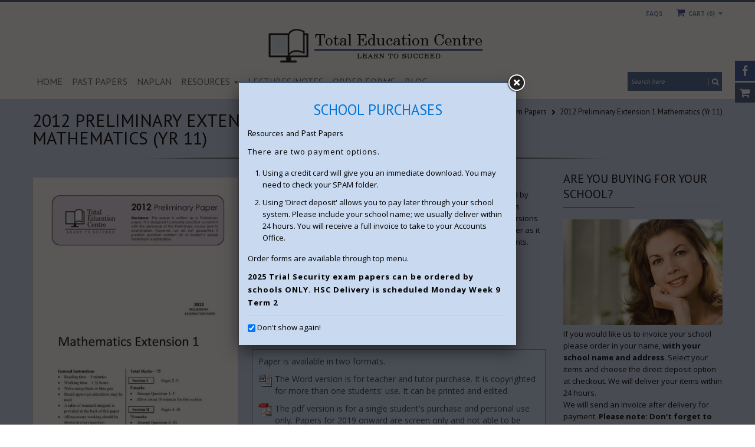

--- FILE ---
content_type: text/html; charset=utf-8
request_url: https://totaleducationcentre.com/products/2012-preliminary-extension-1-mathematics-yr-11
body_size: 26408
content:
<!doctype html>
<!--[if IE 8 ]>    <html lang="en" class="no-js ie8"> <![endif]-->
<!--[if (lt IE 8) ]>    <html lang="en" class="no-js ie7"> <![endif]-->
<!--[if (gt IE 9)|!(IE)]><!--> <html lang="en" class="no-js"> <!--<![endif]-->
<head>
  
  <link rel="shortcut icon" href="//totaleducationcentre.com/cdn/shop/t/15/assets/favicon.png?v=7134921737082726621612771077" type="image/x-icon" />
  
  
  
  <link rel="apple-touch-icon-precomposed" href="//totaleducationcentre.com/cdn/shop/t/15/assets/iphone_icon.png?v=102919477695197175621612771082" />
  
  
  
  <link rel="apple-touch-icon-precomposed" sizes="114x114" href="//totaleducationcentre.com/cdn/shop/t/15/assets/iphone_icon_retina.png?v=12251754848817865781612771083" />
  
  
  
  
  
  
  <meta charset="UTF-8">
  <meta http-equiv="Content-Type" content="text/html; charset=utf-8">
  <meta name="viewport" content="width=device-width, initial-scale=1, minimum-scale=1, maximum-scale=1" />
  <link rel="canonical" href="https://www.totaleducationcentre.com.au/products/2012-preliminary-extension-1-mathematics-yr-11" />
  
  
  <meta name="description" content="This paper has been designed to give students of Preliminary Extension 1 Mathematics an authentic examination experience. It has been developed by experienced HSC markers and teachers. Answers are provided. It provides excellent preparation for Year 11 Extension 1 Mathematics exams. Two versions of the paper are availa" />
  
  
  
  <title>2012 Preliminary Extension 1 Mathematics (Yr 11) | Total Education Centre</title>
  
  
  


  <meta property="og:url" content="https://www.totaleducationcentre.com.au/products/2012-preliminary-extension-1-mathematics-yr-11" />
  <meta property="og:title" content="2012 Preliminary Extension 1 Mathematics (Yr 11)" />
  <meta property="og:description" content="This paper has been designed to give students of Preliminary Extension 1 Mathematics an authentic examination experience. It has been developed by experienced HSC markers and teachers. Answers are provided. It provides excellent preparation for Year 11 Extension 1 Mathematics exams. Two versions of the paper are available: Word and PDF. The Word version is for a teacher as it can be easily cut and pasted and is copyrighted to use with multiple students. The PDF version is for a student buyer for personal use." />
  <meta property="og:image" content="//totaleducationcentre.com/cdn/shop/products/2012_Preliminary_50ac4d6d2e014_medium.jpeg?v=1417803621" />

  
   
  <link href='//fonts.googleapis.com/css?family=PT+Sans:300,400,700' rel='stylesheet' type='text/css'>
  
  
   
  <link href='//fonts.googleapis.com/css?family=Open+Sans:300,400,700' rel='stylesheet' type='text/css'>
  
  
  <!--[if IE 8 ]> <link href="//totaleducationcentre.com/cdn/shop/t/15/assets/ie8.css?v=34241606194775417601612771143" rel="stylesheet" type="text/css" media="all" /> <![endif]-->
  
  <link href="//netdna.bootstrapcdn.com/font-awesome/3.2.1/css/font-awesome.min.css" rel="stylesheet" type="text/css" media="all" />
  
  <link href="//totaleducationcentre.com/cdn/shop/t/15/assets/animate.min.css?v=26015726645408109341612771058" rel="stylesheet" type="text/css" media="all" />
  <link href="//totaleducationcentre.com/cdn/shop/t/15/assets/kumi.plugins.css?v=98865602708626455071612771143" rel="stylesheet" type="text/css" media="all" />
  
  
  
  
  <link href="//totaleducationcentre.com/cdn/shop/t/15/assets/jquery.owl.carousel.css?v=158832655371211809581704861102" rel="stylesheet" type="text/css" media="all" />
  <link href="//totaleducationcentre.com/cdn/shop/t/15/assets/jquery.fancybox.css?v=55265976134441387191704861103" rel="stylesheet" type="text/css" media="all" />
  <link href="//totaleducationcentre.com/cdn/shop/t/15/assets/jquery.fancybox-buttons.css?v=33862828455906949271704861102" rel="stylesheet" type="text/css" media="all" />

  <link href="//totaleducationcentre.com/cdn/shop/t/15/assets/bootstrap.min.css?v=142213545305940173101612771143" rel="stylesheet" type="text/css" media="all" />
  <link href="//totaleducationcentre.com/cdn/shop/t/15/assets/bootstrap-modal.css?v=68688658048210704821612771064" rel="stylesheet" type="text/css" media="all" />
  <link href="//totaleducationcentre.com/cdn/shop/t/15/assets/bootstrap-switch.css?v=44898043042204622141612771066" rel="stylesheet" type="text/css" media="all" />
  
  <link href="//totaleducationcentre.com/cdn/shop/t/15/assets/kumi.global.css?v=161295551287881294101612771144" rel="stylesheet" type="text/css" media="all" />
  <link href="//totaleducationcentre.com/cdn/shop/t/15/assets/kumi.style.css?v=159394430334068845771704861102" rel="stylesheet" type="text/css" media="all" />
  <link href="//totaleducationcentre.com/cdn/shop/t/15/assets/kumi.media.css?v=47946868008334519481612771143" rel="stylesheet" type="text/css" media="all" />
  
  <link href="//totaleducationcentre.com/cdn/shop/t/15/assets/ramnatiCustom2.css?v=119746557491271101011612771119" rel="stylesheet" type="text/css" media="all" />
    

  
  
  <script src="//totaleducationcentre.com/cdn/shop/t/15/assets/jquery-1.8.2.min.js?v=16839718699480930611612771084" type="text/javascript"></script>
  <script src="//totaleducationcentre.com/cdn/shop/t/15/assets/jquery.easing.1.3.js?v=87267849610611941221612771091" type="text/javascript"></script>
  
  <script src="//totaleducationcentre.com/cdn/shop/t/15/assets/TweenMax.min.js?v=90624384621789474361612771130" type="text/javascript"></script>
  <script src="//totaleducationcentre.com/cdn/shop/t/15/assets/kumi.animation.js?v=140107879276876137171612771102" type="text/javascript"></script>
  
  
  
  
  
  
  
  
  <script src="//totaleducationcentre.com/cdn/shop/t/15/assets/bootstrap.min.js?v=65104011308103364271612771069" type="text/javascript"></script>
  <script src="//totaleducationcentre.com/cdn/shop/t/15/assets/bootstrap-modal.js?v=12510494864028014301612771064" type="text/javascript"></script>
  <script src="//totaleducationcentre.com/cdn/shop/t/15/assets/bootstrap-modalmanager.js?v=22736093669414834121612771065" type="text/javascript"></script>
  <script src="//totaleducationcentre.com/cdn/shop/t/15/assets/bootstrap-switch.js?v=76735132754683128491612771067" type="text/javascript"></script>
  
  <script src="//totaleducationcentre.com/cdn/shop/t/15/assets/modernizr.js?v=136554011001666959481612771111" type="text/javascript"></script>
  <script src="//totaleducationcentre.com/cdn/shop/t/15/assets/kumi.optionSelect.js?v=35670949432105391281612771105" type="text/javascript"></script>
  <script src="//totaleducationcentre.com/cdn/shop/t/15/assets/kumi.plugins.js?v=117411142403871221381612771144" type="text/javascript"></script>
  
  
  
  
    
      <script src="//totaleducationcentre.com/cdn/shop/t/15/assets/jquery.elevatezoom.min.js?v=34327592206210794491612771091" type="text/javascript"></script>
    
  
  
  <script src="//totaleducationcentre.com/cdn/shop/t/15/assets/jquery.appear.js?v=62110238356961602371612771085" type="text/javascript"></script>
  <script src="//totaleducationcentre.com/cdn/shop/t/15/assets/jquery.smoothscroll.js?v=111037732245179092881612771102" type="text/javascript"></script>
  <script src="//totaleducationcentre.com/cdn/shop/t/15/assets/jquery.imagesloaded.min.js?v=87590947715040177931612771097" type="text/javascript"></script>
  <script src="//totaleducationcentre.com/cdn/shop/t/15/assets/jquery.hoverIntent.min.js?v=29175521564566609461612771096" type="text/javascript"></script>
  <script src="//totaleducationcentre.com/cdn/shop/t/15/assets/jquery.owl.carousel.min.js?v=128556551344874541741612771099" type="text/javascript"></script>
  <script src="//totaleducationcentre.com/cdn/shop/t/15/assets/jquery.fancybox.pack.js?v=98388074616830255951612771094" type="text/javascript"></script>
  <script src="//totaleducationcentre.com/cdn/shop/t/15/assets/jquery.fancybox-buttons.js?v=55176213373343787281612771093" type="text/javascript"></script>
  
  <script src="//totaleducationcentre.com/cdn/shop/t/15/assets/jquery.plugin.min.js?v=84380773999872536741612771100" type="text/javascript"></script>
  <script src="//totaleducationcentre.com/cdn/shop/t/15/assets/jquery.countdown.min.js?v=11523271478596468241612771089" type="text/javascript"></script>
  
  
  
  <script src="//totaleducationcentre.com/cdn/shop/t/15/assets/kumi.global.js?v=151232035695206519951612771143" type="text/javascript"></script>
  <script src="//totaleducationcentre.com/cdn/shopifycloud/storefront/assets/themes_support/api.jquery-7ab1a3a4.js" type="text/javascript"></script>
  <script type="text/javascript">
  Shopify.updateCartInfo = function(cart, cart_summary_id, cart_count_id) {
    if ((typeof cart_summary_id) === 'string') {
      var cart_summary = jQuery('#' + cart_summary_id);
      if (cart_summary.length) {
        // Start from scratch.
        cart_summary.empty();
        // Pull it all out.
        
        jQuery.each(cart, function(key, value) {
          if (key === 'items') {
            
            if (value.length) {
              jQuery('<div class="items control-container"></div>').appendTo(cart_summary);
              var table = jQuery('#' + cart_summary_id + ' div.items');
              
              jQuery.each(value, function(i, item) {
                jQuery('<div class="row-fluid control-group"><div class="span4 cart-left"><a class="cart-close" title="Remove" href="javascript:;" onclick="Shopify.removeItem(' + item.variant_id + ')"><i class="icon-remove-circle"></i></a><a class="cart-image" href="' + item.url + '"><img src="' + Shopify.resizeImage(item.image, 'small') + '" alt="" title=""/></a></div><div class="span8 text-left cart-right"><div class="cart-title uppercase"><a href="' + item.url + '"><h4>' + item.title + '</h4></a></div><div class="cart-prices"><strong>' + Shopify.formatMoney(item.price, "${{amount}}") + '</strong> x ' + item.quantity + '</div></div></div>').appendTo(table);
              });
              
              jQuery('<div class="actions control-container"></div>').appendTo(cart_summary);
              var action = jQuery('#' + cart_summary_id + ' div.actions');
              jQuery('<div class="row-fluid"><div class="span4"><span class="uppercase">Total</span></div><div class="span8 text-left"><strong>' + Shopify.formatMoney(cart.total_price, "${{amount}}") + '</strong></div></div>').appendTo(action);
              jQuery('<div class="last text-left"><a class="btn btn-1" href="/checkout">Checkout</a><a class="btn btn-2" href="/cart">View Cart</button></div>').appendTo(action);
            }
            else {
              jQuery('<div class="row-fluid text-center empty"><em>Your shopping cart is empty. Check out our <a href="/collections/all">catalog</a> to see what\'s available.</em></div>').appendTo(cart_summary);
            }
          }
        });
      }
    }
    // Update cart count.
    if ($('#social-cart-num').length) {
      $('#social-cart-num').html(cart.item_count);
    }
    
    /* Update cart info */
    updateCartDesc(cart);
  };
  
  
  // Update Cart
  Shopify.onCartUpdate = function(cart) {
    Shopify.updateCartInfo(cart, 'cart-info', 'shopping-cart');
  };
  
  
  // Remove item
  Shopify.removeItem = function(variant_id, callback) {
    
    /* Show loading in Cart info */
    $('#umbrella .cart-loading').removeClass('hide');
    
    var params = {
      type: 'POST',
      url: '/cart/change.js',
      data:  'quantity=0&id='+variant_id,
      dataType: 'json',
      success: function(cart) { 
      if ((typeof callback) === 'function') {
      callback(cart);
    }
    else {
      Shopify.onCartUpdate(cart);
    }
  },
    error: function(XMLHttpRequest, textStatus) {
      Shopify.onError(XMLHttpRequest, textStatus);
    }
  };
  jQuery.ajax(params);
  };
  
  function updateCartDesc(data){
    var $cartNumberText = $('#umbrella .number');
    
    switch(data.item_count){
      case 0:
        $cartNumberText.text('0');
        break;
      case 1:
        $cartNumberText.text('1');
        break;
      default:
        $cartNumberText.text(data.item_count);
        break;
    }
    
    
    
     /* Hide loading in Cart info */
     $('#umbrella .cart-loading').addClass('hide');
     }
     
     $(window).load(function() {
       // Let's get the cart and show what's in it in the cart box.	
       Shopify.getCart(function(cart) {
         
         Shopify.updateCartInfo(cart, 'cart-info');		
       });
     });
     
     /* customer address helper */
     Shopify.CustomerAddress = {
       toggleForm: function(id) {
         var editEl = document.getElementById('edit_address_'+id);
         var toolEl = document.getElementById('tool_address_'+id);      
         editEl.style.display = editEl.style.display == 'none' ? '' : 'none';
         return false;    
       },
       
       toggleNewForm: function() {
         var el = document.getElementById('add_address');
         el.style.display = el.style.display == 'none' ? '' : 'none';
         return false;
       },
       
       destroy: function(id, confirm_msg) {
         if (confirm(confirm_msg || "Are you sure you wish to delete this address?")) {
           Shopify.postLink('/account/addresses/'+id, {'parameters': {'_method': 'delete'}});
         }      
       }
     }
     
</script>
  
  <script src="//totaleducationcentre.com/cdn/shop/t/15/assets/kumi.script.js?v=29750935573651490391704861102" type="text/javascript"></script>
  

  
  <script>window.performance && window.performance.mark && window.performance.mark('shopify.content_for_header.start');</script><meta id="shopify-digital-wallet" name="shopify-digital-wallet" content="/3828225/digital_wallets/dialog">
<meta name="shopify-checkout-api-token" content="14b51a18649967751981c5d438a5edad">
<link rel="alternate" type="application/json+oembed" href="https://www.totaleducationcentre.com.au/products/2012-preliminary-extension-1-mathematics-yr-11.oembed">
<script async="async" src="/checkouts/internal/preloads.js?locale=en-AU"></script>
<script id="apple-pay-shop-capabilities" type="application/json">{"shopId":3828225,"countryCode":"AU","currencyCode":"AUD","merchantCapabilities":["supports3DS"],"merchantId":"gid:\/\/shopify\/Shop\/3828225","merchantName":"Total Education Centre","requiredBillingContactFields":["postalAddress","email"],"requiredShippingContactFields":["postalAddress","email"],"shippingType":"shipping","supportedNetworks":["visa","masterCard"],"total":{"type":"pending","label":"Total Education Centre","amount":"1.00"},"shopifyPaymentsEnabled":true,"supportsSubscriptions":true}</script>
<script id="shopify-features" type="application/json">{"accessToken":"14b51a18649967751981c5d438a5edad","betas":["rich-media-storefront-analytics"],"domain":"totaleducationcentre.com","predictiveSearch":true,"shopId":3828225,"locale":"en"}</script>
<script>var Shopify = Shopify || {};
Shopify.shop = "totaleducationcentre.myshopify.com";
Shopify.locale = "en";
Shopify.currency = {"active":"AUD","rate":"1.0"};
Shopify.country = "AU";
Shopify.theme = {"name":"Ramnati QS 1.5.3","id":82133975142,"schema_name":null,"schema_version":null,"theme_store_id":null,"role":"main"};
Shopify.theme.handle = "null";
Shopify.theme.style = {"id":null,"handle":null};
Shopify.cdnHost = "totaleducationcentre.com/cdn";
Shopify.routes = Shopify.routes || {};
Shopify.routes.root = "/";</script>
<script type="module">!function(o){(o.Shopify=o.Shopify||{}).modules=!0}(window);</script>
<script>!function(o){function n(){var o=[];function n(){o.push(Array.prototype.slice.apply(arguments))}return n.q=o,n}var t=o.Shopify=o.Shopify||{};t.loadFeatures=n(),t.autoloadFeatures=n()}(window);</script>
<script id="shop-js-analytics" type="application/json">{"pageType":"product"}</script>
<script defer="defer" async type="module" src="//totaleducationcentre.com/cdn/shopifycloud/shop-js/modules/v2/client.init-shop-cart-sync_C5BV16lS.en.esm.js"></script>
<script defer="defer" async type="module" src="//totaleducationcentre.com/cdn/shopifycloud/shop-js/modules/v2/chunk.common_CygWptCX.esm.js"></script>
<script type="module">
  await import("//totaleducationcentre.com/cdn/shopifycloud/shop-js/modules/v2/client.init-shop-cart-sync_C5BV16lS.en.esm.js");
await import("//totaleducationcentre.com/cdn/shopifycloud/shop-js/modules/v2/chunk.common_CygWptCX.esm.js");

  window.Shopify.SignInWithShop?.initShopCartSync?.({"fedCMEnabled":true,"windoidEnabled":true});

</script>
<script>(function() {
  var isLoaded = false;
  function asyncLoad() {
    if (isLoaded) return;
    isLoaded = true;
    var urls = ["\/\/cdn.wishpond.net\/connect.js?merchantId=1491518\u0026writeKey=2a2a49c30985\u0026shop=totaleducationcentre.myshopify.com"];
    for (var i = 0; i < urls.length; i++) {
      var s = document.createElement('script');
      s.type = 'text/javascript';
      s.async = true;
      s.src = urls[i];
      var x = document.getElementsByTagName('script')[0];
      x.parentNode.insertBefore(s, x);
    }
  };
  if(window.attachEvent) {
    window.attachEvent('onload', asyncLoad);
  } else {
    window.addEventListener('load', asyncLoad, false);
  }
})();</script>
<script id="__st">var __st={"a":3828225,"offset":39600,"reqid":"28377802-12fe-406c-aa04-bc6f38e88fc1-1768803347","pageurl":"totaleducationcentre.com\/products\/2012-preliminary-extension-1-mathematics-yr-11","u":"30afa894bf51","p":"product","rtyp":"product","rid":390323548};</script>
<script>window.ShopifyPaypalV4VisibilityTracking = true;</script>
<script id="captcha-bootstrap">!function(){'use strict';const t='contact',e='account',n='new_comment',o=[[t,t],['blogs',n],['comments',n],[t,'customer']],c=[[e,'customer_login'],[e,'guest_login'],[e,'recover_customer_password'],[e,'create_customer']],r=t=>t.map((([t,e])=>`form[action*='/${t}']:not([data-nocaptcha='true']) input[name='form_type'][value='${e}']`)).join(','),a=t=>()=>t?[...document.querySelectorAll(t)].map((t=>t.form)):[];function s(){const t=[...o],e=r(t);return a(e)}const i='password',u='form_key',d=['recaptcha-v3-token','g-recaptcha-response','h-captcha-response',i],f=()=>{try{return window.sessionStorage}catch{return}},m='__shopify_v',_=t=>t.elements[u];function p(t,e,n=!1){try{const o=window.sessionStorage,c=JSON.parse(o.getItem(e)),{data:r}=function(t){const{data:e,action:n}=t;return t[m]||n?{data:e,action:n}:{data:t,action:n}}(c);for(const[e,n]of Object.entries(r))t.elements[e]&&(t.elements[e].value=n);n&&o.removeItem(e)}catch(o){console.error('form repopulation failed',{error:o})}}const l='form_type',E='cptcha';function T(t){t.dataset[E]=!0}const w=window,h=w.document,L='Shopify',v='ce_forms',y='captcha';let A=!1;((t,e)=>{const n=(g='f06e6c50-85a8-45c8-87d0-21a2b65856fe',I='https://cdn.shopify.com/shopifycloud/storefront-forms-hcaptcha/ce_storefront_forms_captcha_hcaptcha.v1.5.2.iife.js',D={infoText:'Protected by hCaptcha',privacyText:'Privacy',termsText:'Terms'},(t,e,n)=>{const o=w[L][v],c=o.bindForm;if(c)return c(t,g,e,D).then(n);var r;o.q.push([[t,g,e,D],n]),r=I,A||(h.body.append(Object.assign(h.createElement('script'),{id:'captcha-provider',async:!0,src:r})),A=!0)});var g,I,D;w[L]=w[L]||{},w[L][v]=w[L][v]||{},w[L][v].q=[],w[L][y]=w[L][y]||{},w[L][y].protect=function(t,e){n(t,void 0,e),T(t)},Object.freeze(w[L][y]),function(t,e,n,w,h,L){const[v,y,A,g]=function(t,e,n){const i=e?o:[],u=t?c:[],d=[...i,...u],f=r(d),m=r(i),_=r(d.filter((([t,e])=>n.includes(e))));return[a(f),a(m),a(_),s()]}(w,h,L),I=t=>{const e=t.target;return e instanceof HTMLFormElement?e:e&&e.form},D=t=>v().includes(t);t.addEventListener('submit',(t=>{const e=I(t);if(!e)return;const n=D(e)&&!e.dataset.hcaptchaBound&&!e.dataset.recaptchaBound,o=_(e),c=g().includes(e)&&(!o||!o.value);(n||c)&&t.preventDefault(),c&&!n&&(function(t){try{if(!f())return;!function(t){const e=f();if(!e)return;const n=_(t);if(!n)return;const o=n.value;o&&e.removeItem(o)}(t);const e=Array.from(Array(32),(()=>Math.random().toString(36)[2])).join('');!function(t,e){_(t)||t.append(Object.assign(document.createElement('input'),{type:'hidden',name:u})),t.elements[u].value=e}(t,e),function(t,e){const n=f();if(!n)return;const o=[...t.querySelectorAll(`input[type='${i}']`)].map((({name:t})=>t)),c=[...d,...o],r={};for(const[a,s]of new FormData(t).entries())c.includes(a)||(r[a]=s);n.setItem(e,JSON.stringify({[m]:1,action:t.action,data:r}))}(t,e)}catch(e){console.error('failed to persist form',e)}}(e),e.submit())}));const S=(t,e)=>{t&&!t.dataset[E]&&(n(t,e.some((e=>e===t))),T(t))};for(const o of['focusin','change'])t.addEventListener(o,(t=>{const e=I(t);D(e)&&S(e,y())}));const B=e.get('form_key'),M=e.get(l),P=B&&M;t.addEventListener('DOMContentLoaded',(()=>{const t=y();if(P)for(const e of t)e.elements[l].value===M&&p(e,B);[...new Set([...A(),...v().filter((t=>'true'===t.dataset.shopifyCaptcha))])].forEach((e=>S(e,t)))}))}(h,new URLSearchParams(w.location.search),n,t,e,['guest_login'])})(!0,!0)}();</script>
<script integrity="sha256-4kQ18oKyAcykRKYeNunJcIwy7WH5gtpwJnB7kiuLZ1E=" data-source-attribution="shopify.loadfeatures" defer="defer" src="//totaleducationcentre.com/cdn/shopifycloud/storefront/assets/storefront/load_feature-a0a9edcb.js" crossorigin="anonymous"></script>
<script data-source-attribution="shopify.dynamic_checkout.dynamic.init">var Shopify=Shopify||{};Shopify.PaymentButton=Shopify.PaymentButton||{isStorefrontPortableWallets:!0,init:function(){window.Shopify.PaymentButton.init=function(){};var t=document.createElement("script");t.src="https://totaleducationcentre.com/cdn/shopifycloud/portable-wallets/latest/portable-wallets.en.js",t.type="module",document.head.appendChild(t)}};
</script>
<script data-source-attribution="shopify.dynamic_checkout.buyer_consent">
  function portableWalletsHideBuyerConsent(e){var t=document.getElementById("shopify-buyer-consent"),n=document.getElementById("shopify-subscription-policy-button");t&&n&&(t.classList.add("hidden"),t.setAttribute("aria-hidden","true"),n.removeEventListener("click",e))}function portableWalletsShowBuyerConsent(e){var t=document.getElementById("shopify-buyer-consent"),n=document.getElementById("shopify-subscription-policy-button");t&&n&&(t.classList.remove("hidden"),t.removeAttribute("aria-hidden"),n.addEventListener("click",e))}window.Shopify?.PaymentButton&&(window.Shopify.PaymentButton.hideBuyerConsent=portableWalletsHideBuyerConsent,window.Shopify.PaymentButton.showBuyerConsent=portableWalletsShowBuyerConsent);
</script>
<script data-source-attribution="shopify.dynamic_checkout.cart.bootstrap">document.addEventListener("DOMContentLoaded",(function(){function t(){return document.querySelector("shopify-accelerated-checkout-cart, shopify-accelerated-checkout")}if(t())Shopify.PaymentButton.init();else{new MutationObserver((function(e,n){t()&&(Shopify.PaymentButton.init(),n.disconnect())})).observe(document.body,{childList:!0,subtree:!0})}}));
</script>
<link id="shopify-accelerated-checkout-styles" rel="stylesheet" media="screen" href="https://totaleducationcentre.com/cdn/shopifycloud/portable-wallets/latest/accelerated-checkout-backwards-compat.css" crossorigin="anonymous">
<style id="shopify-accelerated-checkout-cart">
        #shopify-buyer-consent {
  margin-top: 1em;
  display: inline-block;
  width: 100%;
}

#shopify-buyer-consent.hidden {
  display: none;
}

#shopify-subscription-policy-button {
  background: none;
  border: none;
  padding: 0;
  text-decoration: underline;
  font-size: inherit;
  cursor: pointer;
}

#shopify-subscription-policy-button::before {
  box-shadow: none;
}

      </style>

<script>window.performance && window.performance.mark && window.performance.mark('shopify.content_for_header.end');</script>
  
<link href="https://monorail-edge.shopifysvc.com" rel="dns-prefetch">
<script>(function(){if ("sendBeacon" in navigator && "performance" in window) {try {var session_token_from_headers = performance.getEntriesByType('navigation')[0].serverTiming.find(x => x.name == '_s').description;} catch {var session_token_from_headers = undefined;}var session_cookie_matches = document.cookie.match(/_shopify_s=([^;]*)/);var session_token_from_cookie = session_cookie_matches && session_cookie_matches.length === 2 ? session_cookie_matches[1] : "";var session_token = session_token_from_headers || session_token_from_cookie || "";function handle_abandonment_event(e) {var entries = performance.getEntries().filter(function(entry) {return /monorail-edge.shopifysvc.com/.test(entry.name);});if (!window.abandonment_tracked && entries.length === 0) {window.abandonment_tracked = true;var currentMs = Date.now();var navigation_start = performance.timing.navigationStart;var payload = {shop_id: 3828225,url: window.location.href,navigation_start,duration: currentMs - navigation_start,session_token,page_type: "product"};window.navigator.sendBeacon("https://monorail-edge.shopifysvc.com/v1/produce", JSON.stringify({schema_id: "online_store_buyer_site_abandonment/1.1",payload: payload,metadata: {event_created_at_ms: currentMs,event_sent_at_ms: currentMs}}));}}window.addEventListener('pagehide', handle_abandonment_event);}}());</script>
<script id="web-pixels-manager-setup">(function e(e,d,r,n,o){if(void 0===o&&(o={}),!Boolean(null===(a=null===(i=window.Shopify)||void 0===i?void 0:i.analytics)||void 0===a?void 0:a.replayQueue)){var i,a;window.Shopify=window.Shopify||{};var t=window.Shopify;t.analytics=t.analytics||{};var s=t.analytics;s.replayQueue=[],s.publish=function(e,d,r){return s.replayQueue.push([e,d,r]),!0};try{self.performance.mark("wpm:start")}catch(e){}var l=function(){var e={modern:/Edge?\/(1{2}[4-9]|1[2-9]\d|[2-9]\d{2}|\d{4,})\.\d+(\.\d+|)|Firefox\/(1{2}[4-9]|1[2-9]\d|[2-9]\d{2}|\d{4,})\.\d+(\.\d+|)|Chrom(ium|e)\/(9{2}|\d{3,})\.\d+(\.\d+|)|(Maci|X1{2}).+ Version\/(15\.\d+|(1[6-9]|[2-9]\d|\d{3,})\.\d+)([,.]\d+|)( \(\w+\)|)( Mobile\/\w+|) Safari\/|Chrome.+OPR\/(9{2}|\d{3,})\.\d+\.\d+|(CPU[ +]OS|iPhone[ +]OS|CPU[ +]iPhone|CPU IPhone OS|CPU iPad OS)[ +]+(15[._]\d+|(1[6-9]|[2-9]\d|\d{3,})[._]\d+)([._]\d+|)|Android:?[ /-](13[3-9]|1[4-9]\d|[2-9]\d{2}|\d{4,})(\.\d+|)(\.\d+|)|Android.+Firefox\/(13[5-9]|1[4-9]\d|[2-9]\d{2}|\d{4,})\.\d+(\.\d+|)|Android.+Chrom(ium|e)\/(13[3-9]|1[4-9]\d|[2-9]\d{2}|\d{4,})\.\d+(\.\d+|)|SamsungBrowser\/([2-9]\d|\d{3,})\.\d+/,legacy:/Edge?\/(1[6-9]|[2-9]\d|\d{3,})\.\d+(\.\d+|)|Firefox\/(5[4-9]|[6-9]\d|\d{3,})\.\d+(\.\d+|)|Chrom(ium|e)\/(5[1-9]|[6-9]\d|\d{3,})\.\d+(\.\d+|)([\d.]+$|.*Safari\/(?![\d.]+ Edge\/[\d.]+$))|(Maci|X1{2}).+ Version\/(10\.\d+|(1[1-9]|[2-9]\d|\d{3,})\.\d+)([,.]\d+|)( \(\w+\)|)( Mobile\/\w+|) Safari\/|Chrome.+OPR\/(3[89]|[4-9]\d|\d{3,})\.\d+\.\d+|(CPU[ +]OS|iPhone[ +]OS|CPU[ +]iPhone|CPU IPhone OS|CPU iPad OS)[ +]+(10[._]\d+|(1[1-9]|[2-9]\d|\d{3,})[._]\d+)([._]\d+|)|Android:?[ /-](13[3-9]|1[4-9]\d|[2-9]\d{2}|\d{4,})(\.\d+|)(\.\d+|)|Mobile Safari.+OPR\/([89]\d|\d{3,})\.\d+\.\d+|Android.+Firefox\/(13[5-9]|1[4-9]\d|[2-9]\d{2}|\d{4,})\.\d+(\.\d+|)|Android.+Chrom(ium|e)\/(13[3-9]|1[4-9]\d|[2-9]\d{2}|\d{4,})\.\d+(\.\d+|)|Android.+(UC? ?Browser|UCWEB|U3)[ /]?(15\.([5-9]|\d{2,})|(1[6-9]|[2-9]\d|\d{3,})\.\d+)\.\d+|SamsungBrowser\/(5\.\d+|([6-9]|\d{2,})\.\d+)|Android.+MQ{2}Browser\/(14(\.(9|\d{2,})|)|(1[5-9]|[2-9]\d|\d{3,})(\.\d+|))(\.\d+|)|K[Aa][Ii]OS\/(3\.\d+|([4-9]|\d{2,})\.\d+)(\.\d+|)/},d=e.modern,r=e.legacy,n=navigator.userAgent;return n.match(d)?"modern":n.match(r)?"legacy":"unknown"}(),u="modern"===l?"modern":"legacy",c=(null!=n?n:{modern:"",legacy:""})[u],f=function(e){return[e.baseUrl,"/wpm","/b",e.hashVersion,"modern"===e.buildTarget?"m":"l",".js"].join("")}({baseUrl:d,hashVersion:r,buildTarget:u}),m=function(e){var d=e.version,r=e.bundleTarget,n=e.surface,o=e.pageUrl,i=e.monorailEndpoint;return{emit:function(e){var a=e.status,t=e.errorMsg,s=(new Date).getTime(),l=JSON.stringify({metadata:{event_sent_at_ms:s},events:[{schema_id:"web_pixels_manager_load/3.1",payload:{version:d,bundle_target:r,page_url:o,status:a,surface:n,error_msg:t},metadata:{event_created_at_ms:s}}]});if(!i)return console&&console.warn&&console.warn("[Web Pixels Manager] No Monorail endpoint provided, skipping logging."),!1;try{return self.navigator.sendBeacon.bind(self.navigator)(i,l)}catch(e){}var u=new XMLHttpRequest;try{return u.open("POST",i,!0),u.setRequestHeader("Content-Type","text/plain"),u.send(l),!0}catch(e){return console&&console.warn&&console.warn("[Web Pixels Manager] Got an unhandled error while logging to Monorail."),!1}}}}({version:r,bundleTarget:l,surface:e.surface,pageUrl:self.location.href,monorailEndpoint:e.monorailEndpoint});try{o.browserTarget=l,function(e){var d=e.src,r=e.async,n=void 0===r||r,o=e.onload,i=e.onerror,a=e.sri,t=e.scriptDataAttributes,s=void 0===t?{}:t,l=document.createElement("script"),u=document.querySelector("head"),c=document.querySelector("body");if(l.async=n,l.src=d,a&&(l.integrity=a,l.crossOrigin="anonymous"),s)for(var f in s)if(Object.prototype.hasOwnProperty.call(s,f))try{l.dataset[f]=s[f]}catch(e){}if(o&&l.addEventListener("load",o),i&&l.addEventListener("error",i),u)u.appendChild(l);else{if(!c)throw new Error("Did not find a head or body element to append the script");c.appendChild(l)}}({src:f,async:!0,onload:function(){if(!function(){var e,d;return Boolean(null===(d=null===(e=window.Shopify)||void 0===e?void 0:e.analytics)||void 0===d?void 0:d.initialized)}()){var d=window.webPixelsManager.init(e)||void 0;if(d){var r=window.Shopify.analytics;r.replayQueue.forEach((function(e){var r=e[0],n=e[1],o=e[2];d.publishCustomEvent(r,n,o)})),r.replayQueue=[],r.publish=d.publishCustomEvent,r.visitor=d.visitor,r.initialized=!0}}},onerror:function(){return m.emit({status:"failed",errorMsg:"".concat(f," has failed to load")})},sri:function(e){var d=/^sha384-[A-Za-z0-9+/=]+$/;return"string"==typeof e&&d.test(e)}(c)?c:"",scriptDataAttributes:o}),m.emit({status:"loading"})}catch(e){m.emit({status:"failed",errorMsg:(null==e?void 0:e.message)||"Unknown error"})}}})({shopId: 3828225,storefrontBaseUrl: "https://www.totaleducationcentre.com.au",extensionsBaseUrl: "https://extensions.shopifycdn.com/cdn/shopifycloud/web-pixels-manager",monorailEndpoint: "https://monorail-edge.shopifysvc.com/unstable/produce_batch",surface: "storefront-renderer",enabledBetaFlags: ["2dca8a86"],webPixelsConfigList: [{"id":"shopify-app-pixel","configuration":"{}","eventPayloadVersion":"v1","runtimeContext":"STRICT","scriptVersion":"0450","apiClientId":"shopify-pixel","type":"APP","privacyPurposes":["ANALYTICS","MARKETING"]},{"id":"shopify-custom-pixel","eventPayloadVersion":"v1","runtimeContext":"LAX","scriptVersion":"0450","apiClientId":"shopify-pixel","type":"CUSTOM","privacyPurposes":["ANALYTICS","MARKETING"]}],isMerchantRequest: false,initData: {"shop":{"name":"Total Education Centre","paymentSettings":{"currencyCode":"AUD"},"myshopifyDomain":"totaleducationcentre.myshopify.com","countryCode":"AU","storefrontUrl":"https:\/\/www.totaleducationcentre.com.au"},"customer":null,"cart":null,"checkout":null,"productVariants":[{"price":{"amount":8.0,"currencyCode":"AUD"},"product":{"title":"2012 Preliminary Extension 1 Mathematics (Yr 11)","vendor":"Total Education Centre","id":"390323548","untranslatedTitle":"2012 Preliminary Extension 1 Mathematics (Yr 11)","url":"\/products\/2012-preliminary-extension-1-mathematics-yr-11","type":"Digital File"},"id":"1045233404","image":{"src":"\/\/totaleducationcentre.com\/cdn\/shop\/products\/2012_Preliminary_50ac4d6d2e014.jpeg?v=1417803621"},"sku":"","title":"PDF Version","untranslatedTitle":"PDF Version"},{"price":{"amount":15.0,"currencyCode":"AUD"},"product":{"title":"2012 Preliminary Extension 1 Mathematics (Yr 11)","vendor":"Total Education Centre","id":"390323548","untranslatedTitle":"2012 Preliminary Extension 1 Mathematics (Yr 11)","url":"\/products\/2012-preliminary-extension-1-mathematics-yr-11","type":"Digital File"},"id":"4161336901","image":{"src":"\/\/totaleducationcentre.com\/cdn\/shop\/products\/2012_Preliminary_50ac4d6d2e014.jpeg?v=1417803621"},"sku":"","title":"Word Version","untranslatedTitle":"Word Version"}],"purchasingCompany":null},},"https://totaleducationcentre.com/cdn","fcfee988w5aeb613cpc8e4bc33m6693e112",{"modern":"","legacy":""},{"shopId":"3828225","storefrontBaseUrl":"https:\/\/www.totaleducationcentre.com.au","extensionBaseUrl":"https:\/\/extensions.shopifycdn.com\/cdn\/shopifycloud\/web-pixels-manager","surface":"storefront-renderer","enabledBetaFlags":"[\"2dca8a86\"]","isMerchantRequest":"false","hashVersion":"fcfee988w5aeb613cpc8e4bc33m6693e112","publish":"custom","events":"[[\"page_viewed\",{}],[\"product_viewed\",{\"productVariant\":{\"price\":{\"amount\":8.0,\"currencyCode\":\"AUD\"},\"product\":{\"title\":\"2012 Preliminary Extension 1 Mathematics (Yr 11)\",\"vendor\":\"Total Education Centre\",\"id\":\"390323548\",\"untranslatedTitle\":\"2012 Preliminary Extension 1 Mathematics (Yr 11)\",\"url\":\"\/products\/2012-preliminary-extension-1-mathematics-yr-11\",\"type\":\"Digital File\"},\"id\":\"1045233404\",\"image\":{\"src\":\"\/\/totaleducationcentre.com\/cdn\/shop\/products\/2012_Preliminary_50ac4d6d2e014.jpeg?v=1417803621\"},\"sku\":\"\",\"title\":\"PDF Version\",\"untranslatedTitle\":\"PDF Version\"}}]]"});</script><script>
  window.ShopifyAnalytics = window.ShopifyAnalytics || {};
  window.ShopifyAnalytics.meta = window.ShopifyAnalytics.meta || {};
  window.ShopifyAnalytics.meta.currency = 'AUD';
  var meta = {"product":{"id":390323548,"gid":"gid:\/\/shopify\/Product\/390323548","vendor":"Total Education Centre","type":"Digital File","handle":"2012-preliminary-extension-1-mathematics-yr-11","variants":[{"id":1045233404,"price":800,"name":"2012 Preliminary Extension 1 Mathematics (Yr 11) - PDF Version","public_title":"PDF Version","sku":""},{"id":4161336901,"price":1500,"name":"2012 Preliminary Extension 1 Mathematics (Yr 11) - Word Version","public_title":"Word Version","sku":""}],"remote":false},"page":{"pageType":"product","resourceType":"product","resourceId":390323548,"requestId":"28377802-12fe-406c-aa04-bc6f38e88fc1-1768803347"}};
  for (var attr in meta) {
    window.ShopifyAnalytics.meta[attr] = meta[attr];
  }
</script>
<script class="analytics">
  (function () {
    var customDocumentWrite = function(content) {
      var jquery = null;

      if (window.jQuery) {
        jquery = window.jQuery;
      } else if (window.Checkout && window.Checkout.$) {
        jquery = window.Checkout.$;
      }

      if (jquery) {
        jquery('body').append(content);
      }
    };

    var hasLoggedConversion = function(token) {
      if (token) {
        return document.cookie.indexOf('loggedConversion=' + token) !== -1;
      }
      return false;
    }

    var setCookieIfConversion = function(token) {
      if (token) {
        var twoMonthsFromNow = new Date(Date.now());
        twoMonthsFromNow.setMonth(twoMonthsFromNow.getMonth() + 2);

        document.cookie = 'loggedConversion=' + token + '; expires=' + twoMonthsFromNow;
      }
    }

    var trekkie = window.ShopifyAnalytics.lib = window.trekkie = window.trekkie || [];
    if (trekkie.integrations) {
      return;
    }
    trekkie.methods = [
      'identify',
      'page',
      'ready',
      'track',
      'trackForm',
      'trackLink'
    ];
    trekkie.factory = function(method) {
      return function() {
        var args = Array.prototype.slice.call(arguments);
        args.unshift(method);
        trekkie.push(args);
        return trekkie;
      };
    };
    for (var i = 0; i < trekkie.methods.length; i++) {
      var key = trekkie.methods[i];
      trekkie[key] = trekkie.factory(key);
    }
    trekkie.load = function(config) {
      trekkie.config = config || {};
      trekkie.config.initialDocumentCookie = document.cookie;
      var first = document.getElementsByTagName('script')[0];
      var script = document.createElement('script');
      script.type = 'text/javascript';
      script.onerror = function(e) {
        var scriptFallback = document.createElement('script');
        scriptFallback.type = 'text/javascript';
        scriptFallback.onerror = function(error) {
                var Monorail = {
      produce: function produce(monorailDomain, schemaId, payload) {
        var currentMs = new Date().getTime();
        var event = {
          schema_id: schemaId,
          payload: payload,
          metadata: {
            event_created_at_ms: currentMs,
            event_sent_at_ms: currentMs
          }
        };
        return Monorail.sendRequest("https://" + monorailDomain + "/v1/produce", JSON.stringify(event));
      },
      sendRequest: function sendRequest(endpointUrl, payload) {
        // Try the sendBeacon API
        if (window && window.navigator && typeof window.navigator.sendBeacon === 'function' && typeof window.Blob === 'function' && !Monorail.isIos12()) {
          var blobData = new window.Blob([payload], {
            type: 'text/plain'
          });

          if (window.navigator.sendBeacon(endpointUrl, blobData)) {
            return true;
          } // sendBeacon was not successful

        } // XHR beacon

        var xhr = new XMLHttpRequest();

        try {
          xhr.open('POST', endpointUrl);
          xhr.setRequestHeader('Content-Type', 'text/plain');
          xhr.send(payload);
        } catch (e) {
          console.log(e);
        }

        return false;
      },
      isIos12: function isIos12() {
        return window.navigator.userAgent.lastIndexOf('iPhone; CPU iPhone OS 12_') !== -1 || window.navigator.userAgent.lastIndexOf('iPad; CPU OS 12_') !== -1;
      }
    };
    Monorail.produce('monorail-edge.shopifysvc.com',
      'trekkie_storefront_load_errors/1.1',
      {shop_id: 3828225,
      theme_id: 82133975142,
      app_name: "storefront",
      context_url: window.location.href,
      source_url: "//totaleducationcentre.com/cdn/s/trekkie.storefront.cd680fe47e6c39ca5d5df5f0a32d569bc48c0f27.min.js"});

        };
        scriptFallback.async = true;
        scriptFallback.src = '//totaleducationcentre.com/cdn/s/trekkie.storefront.cd680fe47e6c39ca5d5df5f0a32d569bc48c0f27.min.js';
        first.parentNode.insertBefore(scriptFallback, first);
      };
      script.async = true;
      script.src = '//totaleducationcentre.com/cdn/s/trekkie.storefront.cd680fe47e6c39ca5d5df5f0a32d569bc48c0f27.min.js';
      first.parentNode.insertBefore(script, first);
    };
    trekkie.load(
      {"Trekkie":{"appName":"storefront","development":false,"defaultAttributes":{"shopId":3828225,"isMerchantRequest":null,"themeId":82133975142,"themeCityHash":"16053259876223256646","contentLanguage":"en","currency":"AUD","eventMetadataId":"c22f2c29-c681-41b3-b470-80e45257ddf6"},"isServerSideCookieWritingEnabled":true,"monorailRegion":"shop_domain","enabledBetaFlags":["65f19447"]},"Session Attribution":{},"S2S":{"facebookCapiEnabled":false,"source":"trekkie-storefront-renderer","apiClientId":580111}}
    );

    var loaded = false;
    trekkie.ready(function() {
      if (loaded) return;
      loaded = true;

      window.ShopifyAnalytics.lib = window.trekkie;

      var originalDocumentWrite = document.write;
      document.write = customDocumentWrite;
      try { window.ShopifyAnalytics.merchantGoogleAnalytics.call(this); } catch(error) {};
      document.write = originalDocumentWrite;

      window.ShopifyAnalytics.lib.page(null,{"pageType":"product","resourceType":"product","resourceId":390323548,"requestId":"28377802-12fe-406c-aa04-bc6f38e88fc1-1768803347","shopifyEmitted":true});

      var match = window.location.pathname.match(/checkouts\/(.+)\/(thank_you|post_purchase)/)
      var token = match? match[1]: undefined;
      if (!hasLoggedConversion(token)) {
        setCookieIfConversion(token);
        window.ShopifyAnalytics.lib.track("Viewed Product",{"currency":"AUD","variantId":1045233404,"productId":390323548,"productGid":"gid:\/\/shopify\/Product\/390323548","name":"2012 Preliminary Extension 1 Mathematics (Yr 11) - PDF Version","price":"8.00","sku":"","brand":"Total Education Centre","variant":"PDF Version","category":"Digital File","nonInteraction":true,"remote":false},undefined,undefined,{"shopifyEmitted":true});
      window.ShopifyAnalytics.lib.track("monorail:\/\/trekkie_storefront_viewed_product\/1.1",{"currency":"AUD","variantId":1045233404,"productId":390323548,"productGid":"gid:\/\/shopify\/Product\/390323548","name":"2012 Preliminary Extension 1 Mathematics (Yr 11) - PDF Version","price":"8.00","sku":"","brand":"Total Education Centre","variant":"PDF Version","category":"Digital File","nonInteraction":true,"remote":false,"referer":"https:\/\/totaleducationcentre.com\/products\/2012-preliminary-extension-1-mathematics-yr-11"});
      }
    });


        var eventsListenerScript = document.createElement('script');
        eventsListenerScript.async = true;
        eventsListenerScript.src = "//totaleducationcentre.com/cdn/shopifycloud/storefront/assets/shop_events_listener-3da45d37.js";
        document.getElementsByTagName('head')[0].appendChild(eventsListenerScript);

})();</script>
<script
  defer
  src="https://totaleducationcentre.com/cdn/shopifycloud/perf-kit/shopify-perf-kit-3.0.4.min.js"
  data-application="storefront-renderer"
  data-shop-id="3828225"
  data-render-region="gcp-us-central1"
  data-page-type="product"
  data-theme-instance-id="82133975142"
  data-theme-name=""
  data-theme-version=""
  data-monorail-region="shop_domain"
  data-resource-timing-sampling-rate="10"
  data-shs="true"
  data-shs-beacon="true"
  data-shs-export-with-fetch="true"
  data-shs-logs-sample-rate="1"
  data-shs-beacon-endpoint="https://totaleducationcentre.com/api/collect"
></script>
</head>

<body class="templateProduct">
  
  <header id="header" class="fast-animated clearfix">
    <div class="overlay_header"></div>
    
    <div class="container container-responsive">
      <div class="row-fluid">
        
        
        
        
        <div class="header-center">
          <div class="row-fluid">
  <div class="top_links float-left">
    
  

  </div>
  <div class="top_links float-right">
    <ul class="inline">
      
      <li>
        <a id="support" href="/pages/faqs">FAQs</a>
      </li>
      
      
      <li>
        <div id="umbrella">
          <div class="cart-link dropdown-parent">
            <a class="dropdown-toggle num-items-in-cart text-right dropdown-link" data-toggle="dropdown" href="/cart">
              
              <i class="icon-shopping-cart"></i>
              
              Cart (<span class='number'>0</span>)
              <i class="icon-caret-down"></i>
            </a>
            
            
            <div class="dropdown-menu noclose" style="display:none;">
              <div class="cart-loading"></div>
              <div id="cart-info">
                <div class="temp"></div>
              </div>
            </div>
            
          </div>
        </div>
      </li>
      
      
      
    </ul>
  </div>
</div>

<div class="row-fluid">
  
  <div class="template-logo text-center">
    <a href="/" title="Total Education Centre">
      
      <img src="//totaleducationcentre.com/cdn/shop/t/15/assets/logo.png?v=27217785516424073161612771109" alt="Total Education Centre" />
      
    </a>
  </div>
</div>

<div class="row-fluid hidden-phone">
  <div class="navigation span9">
    
    

<nav class="navbar">
  <div class="navbar-inner">
    <div class="container">
      <ul class="inline btn-navbar" data-toggle="collapse" data-target=".nav-collapse">
        <li>
          <span class="icon-bar"></span>
          <span class="icon-bar"></span>
          <span class="icon-bar"></span>
        </li>
        <li>Menu</li>
      </ul>

      <div class="nav-collapse collapse"> 
        <ul class="nav">
          
          
<li class="">
  
  <a href="/">
    
    HOME
    
  </a>
  
</li>
          
          
<li class="">
  
  <a href="/collections/exam-papers">
    
    Past Papers
    
  </a>
  
</li>
          
          
<li class="">
  
  <a href="/collections/naplan">
    
    NAPLAN
    
  </a>
  
</li>
          
          
<li class="dropdown-parent">
  
  <a href="/collections/classroom-resources" class="dropdown-link" data-toggle="dropdown">
    
    <span>Resources</span>
    
    
      <i class="icon-caret-down"></i>
    
    
  </a>
  <ul class="dropdown-menu list-styled" style="display:none;">
    
    
<li class="">
  
  <a href="/collections/selective-school-practice-placement-tests">
    
    Selective Tests
    
  </a>
  
</li>
    
    
<li class="">
  
  <a href="/collections/classroom-resources">
    
    Classroom Use
    
  </a>
  
</li>
    
  </ul>
  
</li>
          
          
<li class="">
  
  <a href="/collections/study-notes">
    
    Lectures/Notes
    
  </a>
  
</li>
          
          
<li class="">
  
  <a href="/pages/schools-order-form">
    
    Order Forms
    
  </a>
  
</li>
          
          
<li class="">
  
  <a href="/blogs/news">
    
    BLOG
    
  </a>
  
</li>
          
        </ul>       
      </div>
    </div>
  </div>
</nav>

  </div>
  
  <div class="span3">
    
    
    <div class="search-wrapper">
      <form class="search-form border" action="/search" method="get">
        <input type="hidden" name="type" value="product" />
        <input id="input-ajax" type="text" class="input-block-level" name="q" value="" accesskey="4" autocomplete="off" placeholder="Search here" />
        
        <button type="submit" class="search-submit btooltip" data-toggle="tooltip" data-placement="bottom" title="Search">
          <i class="icon-search"></i>
        </button>
        
      </form>
      
      <div id="result-ajax" class="dropdown-menu"><ul class="wrapper-ajax unstyled"></ul></div>
      
    </div>
    
  </div>
</div>
        </div>
        
        
        <div class="span10 visible-phone">
          <div class="row-fluid">
  <div class="is-mobile visible-phone">
    
    <ul class="inline">
      <li class="is-mobile-menu">
        <div class="navbar">
          <div class="btn-navbar" data-toggle="collapse" data-target=".is-mobile-nav">
            <span class="icon-bar"></span>
            <span class="icon-bar"></span>
            <span class="icon-bar"></span>
          </div>
        </div>
      </li>
      
      
      
      
      
      
      
      
      
      
      
      
      <li class="is-mobile-search search-wrapper">
        <form class="search-form border" action="/search" method="get">
          <input type="hidden" name="type" value="product" />
          <input type="text" class="input-block-level input-search" name="q" value="" accesskey="4" autocomplete="off" placeholder="Search here" />
          
          <i class="icon-search"></i>
          <i class="icon-remove"></i>
        </form>
      </li>
      
      
      
      
      <li class="is-mobile-cart">
        <a href="/cart"><i class="icon-shopping-cart"></i></a>
      </li>
      
    </ul>
  </div>
  
  <div class="navbar">
    <div class="nav-collapse collapse is-mobile-nav"> 
      <ul class="nav hoverMenuWrapper">
        
        
<li class="">
  
  <a href="/">
    
    HOME
    
  </a>
  
</li>
        
        
<li class="">
  
  <a href="/collections/exam-papers">
    
    Past Papers
    
  </a>
  
</li>
        
        
<li class="">
  
  <a href="/collections/naplan">
    
    NAPLAN
    
  </a>
  
</li>
        
        
<li class="dropdown-parent">
  
  <a href="/collections/classroom-resources" class="dropdown-link" data-toggle="dropdown">
    
    <span>Resources</span>
    
    
      <i class="icon-caret-down"></i>
    
    
  </a>
  <ul class="dropdown-menu list-styled" style="display:none;">
    
    
<li class="">
  
  <a href="/collections/selective-school-practice-placement-tests">
    
    Selective Tests
    
  </a>
  
</li>
    
    
<li class="">
  
  <a href="/collections/classroom-resources">
    
    Classroom Use
    
  </a>
  
</li>
    
  </ul>
  
</li>
        
        
<li class="">
  
  <a href="/collections/study-notes">
    
    Lectures/Notes
    
  </a>
  
</li>
        
        
<li class="">
  
  <a href="/pages/schools-order-form">
    
    Order Forms
    
  </a>
  
</li>
        
        
<li class="">
  
  <a href="/blogs/news">
    
    BLOG
    
  </a>
  
</li>
        
      </ul>       
    </div>
  </div>
</div>
        </div>
      </div>
    </div>
  </header>
  
  <section id="module-content" class="clearfix">
    
    
    <div class="container container-responsive">
  <div id="breadcrumb" class="breadcrumb">
    <div class="shadow-down"></div>
    <div class="row-fluid">
      
      <div class="span6 pull-right text-right">
        <div class="breadcrumb-detail clearfix">
          <span itemscope itemtype="http://data-vocabulary.org/Breadcrumb">
            <a itemprop="url" href="/" class="homepage-link" title="Back to the frontpage">
              <span itemprop="title" class="hide">Total Education Centre</span>
              <i class="icon-home"></i>
            </a>
          </span>
          
                      
          <i class="icon-chevron-right"></i>
          
          <span itemscope itemtype="http://data-vocabulary.org/Breadcrumb" class="hide">
            <a href="/collections/exam-papers" itemprop="url">
              <span itemprop="title">Exam Papers</span>
            </a>
          </span>
          <a href="/collections/exam-papers" title="">Exam Papers</a>
          
          
          <i class="icon-chevron-right"></i>
          <span itemscope itemtype="http://data-vocabulary.org/Breadcrumb" class="hide">
            <a href="/products/2012-preliminary-extension-1-mathematics-yr-11" itemprop="url">
              <span itemprop="title">2012 Preliminary Extension 1 Mathematics (Yr 11)</span>
            </a>
          </span>
          <span class="page-title">2012 Preliminary Extension 1 Mathematics (Yr 11)</span>
          
        </div>
        
       <!-- <div class="time hidden-phone">
          <i class="icon-calendar"></i>
          Monday, January 19, 2026
        </div> -->

      </div>
      
      <div class="span6 unmargin-left">
        <h1 class="hidden-phone">
          
          2012 Preliminary Extension 1 Mathematics (Yr 11)
          
          
        </h1>
      </div>
      
    </div>
    <div class="shadow-up hidden-phone"></div>
  </div>
</div>
    
    
    
    <div class="container container-responsive">
      <div class="row-fluid">
        
        
        

<div id="col-main" class="span9">
  <div itemscope itemtype="http://schema.org/Product">
    <meta itemprop="url" content="https://www.totaleducationcentre.com.au/products/2012-preliminary-extension-1-mathematics-yr-11" />
    <meta itemprop="name" content="2012 Preliminary Extension 1 Mathematics (Yr 11)" />
  
    <div id="product" class="row-fluid clearfix">
      <div id="product-image" class="span5 product-image">
        <div class="product-image-wrapper">
          
          
          <a target="_blank" href="//totaleducationcentre.com/cdn/shop/products/2012_Preliminary_50ac4d6d2e014_1024x1024.jpeg?v=1417803621" class="main-image elevatezoom">
            <img  itemprop="image" id="main-image" class="img-zoom img-responsive image-fly" src="//totaleducationcentre.com/cdn/shop/products/2012_Preliminary_50ac4d6d2e014_grande.jpeg?v=1417803621" alt="2012 Preliminary Extension 1 Mathematics (Yr 11)" />
            <span class="main-image-bg"></span>
          </a>
          
          
          
          <div class="gallery_main_wrapper">
            
            <div id="gallery_main" class="product-image-thumb ">
              
              <a class="image-thumb active" href="//totaleducationcentre.com/cdn/shop/products/2012_Preliminary_50ac4d6d2e014_1024x1024.jpeg?v=1417803621" data-image-zoom="//totaleducationcentre.com/cdn/shop/products/2012_Preliminary_50ac4d6d2e014_1024x1024.jpeg?v=1417803621" data-image="//totaleducationcentre.com/cdn/shop/products/2012_Preliminary_50ac4d6d2e014_1024x1024.jpeg?v=1417803621">
                <img src="//totaleducationcentre.com/cdn/shop/products/2012_Preliminary_50ac4d6d2e014_small.jpeg?v=1417803621" alt="2012 Preliminary Extension 1 Mathematics (Yr 11)" />
              </a>
              
              <a class="image-thumb" href="//totaleducationcentre.com/cdn/shop/products/2012MathsExt_201PrelimES-samp1_1024x1024.jpeg?v=1417835996" data-image-zoom="//totaleducationcentre.com/cdn/shop/products/2012MathsExt_201PrelimES-samp1_1024x1024.jpeg?v=1417835996" data-image="//totaleducationcentre.com/cdn/shop/products/2012MathsExt_201PrelimES-samp1_1024x1024.jpeg?v=1417835996">
                <img src="//totaleducationcentre.com/cdn/shop/products/2012MathsExt_201PrelimES-samp1_small.jpeg?v=1417835996" alt="2012 Preliminary Extension 1 Mathematics (Yr 11)" />
              </a>
              
              <a class="image-thumb" href="//totaleducationcentre.com/cdn/shop/products/2012MathsExt_201PrelimES-samp2_1024x1024.jpeg?v=1417836009" data-image-zoom="//totaleducationcentre.com/cdn/shop/products/2012MathsExt_201PrelimES-samp2_1024x1024.jpeg?v=1417836009" data-image="//totaleducationcentre.com/cdn/shop/products/2012MathsExt_201PrelimES-samp2_1024x1024.jpeg?v=1417836009">
                <img src="//totaleducationcentre.com/cdn/shop/products/2012MathsExt_201PrelimES-samp2_small.jpeg?v=1417836009" alt="2012 Preliminary Extension 1 Mathematics (Yr 11)" />
              </a>
              
            </div>
            
          </div>
          
          
        </div>
        
        
      </div>
      
      <div id="product-information" class="span7 product-information">
        
        
        
        <div id="product-header" class="clearfix">
          
          
          <div itemprop="description" class="description text-left">
            <p>This paper has been designed to give students of Preliminary Extension 1 Mathematics an authentic examination experience. It has been developed by experienced HSC markers and teachers. Answers are provided. It provides excellent preparation for Year 11 Extension 1 Mathematics exams. Two versions of the paper are available: Word<span> </span>and PDF.<span> </span>The Word version is for a teacher as it can be easily cut and pasted and is copyrighted<span> </span>to use with multiple students. The PDF version<span> </span>is for a student buyer for personal use.</p> 
          </div>
          
          
          
          
          
          
          <div class="relative">
            <ul class="unstyled">
              
              
              
              
              
              
              
              
              
              
              
              
              <li class="tags">
                <span>Tags: </span>
                
                <span itemprop="brand">
                  <a href="/collections/exam-papers/mathematics">
                    
                    mathematics,
                    
                  </a>
                </span>
                
                <span itemprop="brand">
                  <a href="/collections/exam-papers/preliminary-exam-papers">
                    
                    preliminary-exam-papers,
                    
                  </a>
                </span>
                
                <span itemprop="brand">
                  <a href="/collections/exam-papers/yr-11">
                    
                    yr-11
                    
                  </a>
                </span>
                
              </li>
              
              
              
              
              
              
            </ul>
          </div>
          
          
  
          <div itemprop="offers" itemscope itemtype="http://schema.org/Offer">
            <meta itemprop="priceCurrency" content="AUD" />
            
            
            <link itemprop="availability" href="http://schema.org/InStock" />
            
            
             
            
            <form action="/cart/add" method="post" class="product-actions variants" enctype="multipart/form-data">
              <div id="product-actions-390323548"  class="options clearfix">  
                
                <div id="purchase-390323548">
                  <div class="detail-price" itemprop="price">
                    $8.00
                  </div>
                </div>
                
                
                <div id="formatInfo">
                  <p> Paper is available in two formats.</p> <p class="wVer">The Word version is for teacher and tutor purchase. It is copyrighted for more than one students' use. It can be printed and edited.</p>
                  <p class="pVer">The pdf version is for a single student's purchase and personal use only. Papers for 2019 onward are screen only and not able to be edited.</p> 
                </div> 
                










  







                
                
                <div class="variants-wrapper clearfix"> 
                  <select id="product-select-390323548" name="id" style="display: none;">
                    
                    <option value="1045233404">PDF Version - $8.00</option>
                    
                    <option value="4161336901">Word Version - $15.00</option>
                    
                  </select>
                </div>   
                
                <div class="quantity-wrapper clearfix">
                  <input id="quantity" type="hidden" name="quantity" value="1" min="1" class="span4 item-quantity" />
                </div>
                
                <div class="action-wrapper product">
                  <div class="product-wait"></div>
                  <button class="btn btn-1 big btn-block add-to-cart pulsate-regular" data-parent=".product-information" type="submit" name="add">
                    Add to cart
                  </button>
                </div>
              </div>
            </form>
            
            <script type="text/javascript">
          
              // initialize multi selector for product
              jQuery(document).ready(function($){
                
                /* selectCallback */
                var selectOptionsCallback = function(variant, selector) {
                  
                  // BEGIN SWATCHES
                  if (variant) {
                    for (i=0;i<variant.options.length;i++) {
                      if (parseFloat(jQuery.fn.jquery) < 1.6) {
                        jQuery('.swatch[data-option-index="' + i + '"] :radio[value="' + variant.options[i] +'"]').attr('checked', 'checked');
                      }
                      else {
                        jQuery('.swatch[data-option-index="' + i + '"] :radio[value="' + variant.options[i] +'"]').prop('checked', true);
                      }
                    }      
                  }
                  // END SWATCHES
                  
                  var add_to_cart = '#add-to-cart';
                  var $price = '#purchase-' + selector.product.id.toString() + ' .detail-price';
                  if (variant && variant.available) {
                    // selected a valid variant
                    $(add_to_cart).removeClass('disabled').removeAttr('disabled'); // remove unavailable class from add-to-cart button, and re-enable button
                    
                    if(variant.compare_at_price == null){
                      $($price).html('<span class="price">'+Shopify.formatMoney(variant.price, "${{amount}}")+'</span>');
                      
                      
                       } else {
                         $($price).html('<del class="price_compare">' + Shopify.formatMoney(variant.compare_at_price, "${{amount}}") + '</del>' + '<span class="price_sale">'+Shopify.formatMoney(variant.price, "${{amount}}") + '</span>');
                         
                         
                          }
                         } else {
                           $(add_to_cart).addClass('disabled').attr('disabled', 'disabled'); // set add-to-cart button to unavailable class and disable button
                           var message = variant ? "Sold Out" : "Unavailable";
                           $($price).html('<span class="unavailable">' + message + '</span>');
                         }
                         
                         if (variant && variant.inventory_quantity && variant.inventory_management == 'shopify') {
                           jQuery("#stock").html(variant.inventory_quantity).parent().show(); 
                         }
                         else{
                           jQuery("#stock").parent().hide(); 
                         }
                         
                         
                         if (variant && variant.sku) { 
                           jQuery("#sku").html(variant.sku).parent().show(); 
                         }
                          else{
                            jQuery("#sku").parent().hide(); 
                          }
                         
                         
                         
                          
                          
                          //Swapping images JS
                          $('.product-image-thumb img[alt="'+ variant.title +'"]').parent().trigger('click');
                       };
                       
                       new Shopify.OptionSelectors("product-select-390323548", { product: {"id":390323548,"title":"2012 Preliminary Extension 1 Mathematics (Yr 11)","handle":"2012-preliminary-extension-1-mathematics-yr-11","description":"\u003cp\u003eThis paper has been designed to give students of Preliminary Extension 1 Mathematics an authentic examination experience. It has been developed by experienced HSC markers and teachers. Answers are provided. It provides excellent preparation for Year 11 Extension 1 Mathematics exams. Two versions of the paper are available: Word\u003cspan\u003e \u003c\/span\u003eand PDF.\u003cspan\u003e \u003c\/span\u003eThe Word version is for a teacher as it can be easily cut and pasted and is copyrighted\u003cspan\u003e \u003c\/span\u003eto use with multiple students. The PDF version\u003cspan\u003e \u003c\/span\u003eis for a student buyer for personal use.\u003c\/p\u003e","published_at":"2014-12-06T05:20:00+11:00","created_at":"2014-12-06T05:20:21+11:00","vendor":"Total Education Centre","type":"Digital File","tags":["Mathematics","Preliminary Exam Papers","Yr 11"],"price":800,"price_min":800,"price_max":1500,"available":true,"price_varies":true,"compare_at_price":null,"compare_at_price_min":0,"compare_at_price_max":0,"compare_at_price_varies":false,"variants":[{"id":1045233404,"title":"PDF Version","option1":"PDF Version","option2":null,"option3":null,"sku":"","requires_shipping":false,"taxable":true,"featured_image":null,"available":true,"name":"2012 Preliminary Extension 1 Mathematics (Yr 11) - PDF Version","public_title":"PDF Version","options":["PDF Version"],"price":800,"weight":0,"compare_at_price":null,"inventory_quantity":-3,"inventory_management":null,"inventory_policy":"deny","barcode":"","requires_selling_plan":false,"selling_plan_allocations":[]},{"id":4161336901,"title":"Word Version","option1":"Word Version","option2":null,"option3":null,"sku":"","requires_shipping":false,"taxable":true,"featured_image":null,"available":true,"name":"2012 Preliminary Extension 1 Mathematics (Yr 11) - Word Version","public_title":"Word Version","options":["Word Version"],"price":1500,"weight":0,"compare_at_price":null,"inventory_quantity":0,"inventory_management":null,"inventory_policy":"deny","barcode":"","requires_selling_plan":false,"selling_plan_allocations":[]}],"images":["\/\/totaleducationcentre.com\/cdn\/shop\/products\/2012_Preliminary_50ac4d6d2e014.jpeg?v=1417803621","\/\/totaleducationcentre.com\/cdn\/shop\/products\/2012MathsExt_201PrelimES-samp1.jpeg?v=1417835996","\/\/totaleducationcentre.com\/cdn\/shop\/products\/2012MathsExt_201PrelimES-samp2.jpeg?v=1417836009"],"featured_image":"\/\/totaleducationcentre.com\/cdn\/shop\/products\/2012_Preliminary_50ac4d6d2e014.jpeg?v=1417803621","options":["Format"],"media":[{"alt":null,"id":15785787494,"position":1,"preview_image":{"aspect_ratio":0.703,"height":569,"width":400,"src":"\/\/totaleducationcentre.com\/cdn\/shop\/products\/2012_Preliminary_50ac4d6d2e014.jpeg?v=1417803621"},"aspect_ratio":0.703,"height":569,"media_type":"image","src":"\/\/totaleducationcentre.com\/cdn\/shop\/products\/2012_Preliminary_50ac4d6d2e014.jpeg?v=1417803621","width":400},{"alt":null,"id":15785820262,"position":2,"preview_image":{"aspect_ratio":0.714,"height":500,"width":357,"src":"\/\/totaleducationcentre.com\/cdn\/shop\/products\/2012MathsExt_201PrelimES-samp1.jpeg?v=1417835996"},"aspect_ratio":0.714,"height":500,"media_type":"image","src":"\/\/totaleducationcentre.com\/cdn\/shop\/products\/2012MathsExt_201PrelimES-samp1.jpeg?v=1417835996","width":357},{"alt":null,"id":15785853030,"position":3,"preview_image":{"aspect_ratio":0.714,"height":500,"width":357,"src":"\/\/totaleducationcentre.com\/cdn\/shop\/products\/2012MathsExt_201PrelimES-samp2.jpeg?v=1417836009"},"aspect_ratio":0.714,"height":500,"media_type":"image","src":"\/\/totaleducationcentre.com\/cdn\/shop\/products\/2012MathsExt_201PrelimES-samp2.jpeg?v=1417836009","width":357}],"requires_selling_plan":false,"selling_plan_groups":[],"content":"\u003cp\u003eThis paper has been designed to give students of Preliminary Extension 1 Mathematics an authentic examination experience. It has been developed by experienced HSC markers and teachers. Answers are provided. It provides excellent preparation for Year 11 Extension 1 Mathematics exams. Two versions of the paper are available: Word\u003cspan\u003e \u003c\/span\u003eand PDF.\u003cspan\u003e \u003c\/span\u003eThe Word version is for a teacher as it can be easily cut and pasted and is copyrighted\u003cspan\u003e \u003c\/span\u003eto use with multiple students. The PDF version\u003cspan\u003e \u003c\/span\u003eis for a student buyer for personal use.\u003c\/p\u003e"}, onVariantSelected: selectOptionsCallback });
                       
                       // Add label if only one product option and it isn't 'Title'.
                       
                       $('#product-actions-390323548 .selector-wrapper:eq(0)').prepend('<label>Format</label>');
                        
                        
                        // Auto-select first available variant on page load.
                        
                        
                        
                        
                        
                        $('.single-option-selector:eq(0)').val("PDF Version").trigger('change');
                         
                         
                         
                        
                         
                         });
            </script>
            
              
            <div class="control-group last">
              
              
            </div>
            
    
            
          </div>
        </div>
      </div>
    </div>
    
    
    
    
  </div>

  <!-- Related Products -->


  





<div id="product-related-container" class="widget-wrapper clearfix">
  
  
  
  <div class="title-1">
    <span>YOU</span>
     MAY ALSO LOVE
  </div>
  
  <div id="product-related-wrapper">
    <div id="product-related" class="scroll clearfix">
      
      
      
      
      
      <div class="product animated" data-animation="bounceIn" data-animation-delay="200">
      <div class="product-container count_holder_big text-center">
  
  
  
  
  <div class="row-fluid">
    <div class="product-images">
      
      
        <div class="front only">
          <img src="//totaleducationcentre.com/cdn/shop/files/PagesfromTEC2024CAFSPrelimcover_medium.jpg?v=1768461869" class="main-image" alt="" />
        </div>
        
        
        
        
      
      <div class="product-overlay-zoom hidden-phone">
        <a href="//totaleducationcentre.com/cdn/shop/files/PagesfromTEC2024CAFSPrelimcover_1024x1024.jpg?v=1768461869" class="product-fancybox-buttons" data-fancybox-group="button-7840404308070">
          <i class="icon-zoom-in  btooltip" data-toggle="tooltip" data-placement="top" title="zoom"></i>
        </a>
        
        <div class="hide">
          
        </div>
      </div>
      <div class="product-overlay-link hidden-phone">
        <span data-handle="2024-community-and-family-studies-preliminary" data-target="#quick-shop-modal" class="quick_shop">
          <i class="icon-eye-open btooltip" data-toggle="tooltip" data-placement="top" title="quick shop"></i>
        </span>
      </div>
    </div>
    
    <div class="product-contents">
      <div class="product-details">
        <div class="product-details-container">
          <h4 class="product-title">
            <a href="/collections/exam-papers/products/2024-community-and-family-studies-preliminary">  
            2024 Community and Family Studies Preliminary
            </a>
          </h4>
          
          
          
          <div class="product-price">
            
              
               
                <span class="price_sale">$8.00</span>
              
            
          </div>
          
          <p class="product-description text-left hide">
            This paper has been written by experienced markers and teachers to provide an authentic examination experience for Year 11 CAFS students. Marking guidelines are provided. It is excellent practice for Preliminary examinations. Two versions of the paper are available: Word and PDF. The Word version is designed for schools, tutors and teachers as it is copyrighted for use with multiple students. It can be...
          </p>
        </div>
      </div>
      
      <div class="product-buttons">
        <div class="product-buttons-container clearfix">
          <form action="/cart/add" method="post" enctype="multipart/form-data">
            <div class="show_add_button">
              
              <a href="/collections/exam-papers/products/2024-community-and-family-studies-preliminary" class="choose-options"><i class="icon-shopping-cart"></i> Select Options</a>
              
            </div>
            <select class="hide" name="id">
              
              <option value="44335015854182">Teacher Word Version - $22.00</option>
              
              <option value="44335015886950">Student PDF Version - $8.00</option>
              
            </select>
          </form>
          
          <div class="show_details_button">
            
		<a href="/account/login"><i class="icon-heart-empty"></i> Add to wishlist</a>




          </div>
        </div>
      </div>
    </div>
  </div>
</div>


      </div>
      
      
      
      
      
      
      
      <div class="product animated" data-animation="bounceIn" data-animation-delay="400">
      <div class="product-container count_holder_big text-center">
  
  
  
  
  <div class="row-fluid">
    <div class="product-images">
      
      
        <div class="front only">
          <img src="//totaleducationcentre.com/cdn/shop/files/Cover-TEC2025CAFSPrelimexam_medium.jpg?v=1768461653" class="main-image" alt="" />
        </div>
        
        
        
        
      
      <div class="product-overlay-zoom hidden-phone">
        <a href="//totaleducationcentre.com/cdn/shop/files/Cover-TEC2025CAFSPrelimexam_1024x1024.jpg?v=1768461653" class="product-fancybox-buttons" data-fancybox-group="button-7840404013158">
          <i class="icon-zoom-in  btooltip" data-toggle="tooltip" data-placement="top" title="zoom"></i>
        </a>
        
        <div class="hide">
          
        </div>
      </div>
      <div class="product-overlay-link hidden-phone">
        <span data-handle="2025-community-and-family-studies-preliminary" data-target="#quick-shop-modal" class="quick_shop">
          <i class="icon-eye-open btooltip" data-toggle="tooltip" data-placement="top" title="quick shop"></i>
        </span>
      </div>
    </div>
    
    <div class="product-contents">
      <div class="product-details">
        <div class="product-details-container">
          <h4 class="product-title">
            <a href="/collections/exam-papers/products/2025-community-and-family-studies-preliminary">  
            2025 Community and Family Studies Preliminary
            </a>
          </h4>
          
          
          
          <div class="product-price">
            
              
               
                <span class="price_sale">$8.00</span>
              
            
          </div>
          
          <p class="product-description text-left hide">
            This paper has been written by experienced markers and teachers to provide an authentic examination experience for Year 11 CAFS students. Marking guidelines are provided. It is excellent practice for Preliminary examinations. Two versions of the paper are available: Word and PDF. The Word version is designed for schools, tutors and teachers as it is copyrighted for use with multiple students. It can be...
          </p>
        </div>
      </div>
      
      <div class="product-buttons">
        <div class="product-buttons-container clearfix">
          <form action="/cart/add" method="post" enctype="multipart/form-data">
            <div class="show_add_button">
              
              <a href="/collections/exam-papers/products/2025-community-and-family-studies-preliminary" class="choose-options"><i class="icon-shopping-cart"></i> Select Options</a>
              
            </div>
            <select class="hide" name="id">
              
              <option value="44335015362662">Teacher Word Version - $22.00</option>
              
              <option value="44335015395430">Student PDF Version - $8.00</option>
              
            </select>
          </form>
          
          <div class="show_details_button">
            
		<a href="/account/login"><i class="icon-heart-empty"></i> Add to wishlist</a>




          </div>
        </div>
      </div>
    </div>
  </div>
</div>


      </div>
      
      
      
      
      
      
      
      <div class="product animated" data-animation="bounceIn" data-animation-delay="600">
      <div class="product-container count_holder_big text-center">
  
  
  
  
  <div class="row-fluid">
    <div class="product-images">
      
      
        <div class="front only">
          <img src="//totaleducationcentre.com/cdn/shop/files/Cover-TEC2025CAFSHSCTrial_medium.jpg?v=1768461470" class="main-image" alt="" />
        </div>
        
        
        
        
      
      <div class="product-overlay-zoom hidden-phone">
        <a href="//totaleducationcentre.com/cdn/shop/files/Cover-TEC2025CAFSHSCTrial_1024x1024.jpg?v=1768461470" class="product-fancybox-buttons" data-fancybox-group="button-7840403914854">
          <i class="icon-zoom-in  btooltip" data-toggle="tooltip" data-placement="top" title="zoom"></i>
        </a>
        
        <div class="hide">
          
        </div>
      </div>
      <div class="product-overlay-link hidden-phone">
        <span data-handle="2025-trial-hsc-community-and-family-studies" data-target="#quick-shop-modal" class="quick_shop">
          <i class="icon-eye-open btooltip" data-toggle="tooltip" data-placement="top" title="quick shop"></i>
        </span>
      </div>
    </div>
    
    <div class="product-contents">
      <div class="product-details">
        <div class="product-details-container">
          <h4 class="product-title">
            <a href="/collections/exam-papers/products/2025-trial-hsc-community-and-family-studies">  
            2025 Trial HSC Community and Family Studies
            </a>
          </h4>
          
          
          
          <div class="product-price">
            
              
               
                <span class="price_sale">$8.00</span>
              
            
          </div>
          
          <p class="product-description text-left hide">
            This exam is written by experienced HSC markers and teachers. It has been designed to give students an authentic examination experience. Answers are provided, including  sample responses. It provides excellent preparation for the HSC CAFS exam and assessment tasks. Two versions of the paper are available: Word and PDF. The Word version is designed for schools, tutors and teachers as it is copyrighted for use...
          </p>
        </div>
      </div>
      
      <div class="product-buttons">
        <div class="product-buttons-container clearfix">
          <form action="/cart/add" method="post" enctype="multipart/form-data">
            <div class="show_add_button">
              
              <a href="/collections/exam-papers/products/2025-trial-hsc-community-and-family-studies" class="choose-options"><i class="icon-shopping-cart"></i> Select Options</a>
              
            </div>
            <select class="hide" name="id">
              
              <option value="44335015231590">Teacher Word Version - $25.00</option>
              
              <option value="44335015264358">Student PDF Version - $8.00</option>
              
            </select>
          </form>
          
          <div class="show_details_button">
            
		<a href="/account/login"><i class="icon-heart-empty"></i> Add to wishlist</a>




          </div>
        </div>
      </div>
    </div>
  </div>
</div>


      </div>
      
      
      
      
      
      
      
      <div class="product animated" data-animation="bounceIn" data-animation-delay="800">
      <div class="product-container count_holder_big text-center">
  
  
  
  
  <div class="row-fluid">
    <div class="product-images">
      
      
        <div class="front only">
          <img src="//totaleducationcentre.com/cdn/shop/files/PagesfromTEC2024CAFSHSCTrialSV_medium.jpg?v=1768461322" class="main-image" alt="" />
        </div>
        
        
        
        
      
      <div class="product-overlay-zoom hidden-phone">
        <a href="//totaleducationcentre.com/cdn/shop/files/PagesfromTEC2024CAFSHSCTrialSV_1024x1024.jpg?v=1768461322" class="product-fancybox-buttons" data-fancybox-group="button-7840401293414">
          <i class="icon-zoom-in  btooltip" data-toggle="tooltip" data-placement="top" title="zoom"></i>
        </a>
        
        <div class="hide">
          
        </div>
      </div>
      <div class="product-overlay-link hidden-phone">
        <span data-handle="2025-trial-hsc-pdhpe-copy" data-target="#quick-shop-modal" class="quick_shop">
          <i class="icon-eye-open btooltip" data-toggle="tooltip" data-placement="top" title="quick shop"></i>
        </span>
      </div>
    </div>
    
    <div class="product-contents">
      <div class="product-details">
        <div class="product-details-container">
          <h4 class="product-title">
            <a href="/collections/exam-papers/products/2025-trial-hsc-pdhpe-copy">  
            2024 Trial HSC Community and Family Studies
            </a>
          </h4>
          
          
          
          <div class="product-price">
            
              
               
                <span class="price_sale">$8.00</span>
              
            
          </div>
          
          <p class="product-description text-left hide">
            This exam is written by experienced HSC markers and teachers. It has been designed to give students an authentic examination experience. Answers are provided, including  sample responses. It provides excellent preparation for the HSC CAFS exam and assessment tasks. Two versions of the paper are available: Word and PDF. The Word version is designed for schools, tutors and teachers as it is copyrighted for use...
          </p>
        </div>
      </div>
      
      <div class="product-buttons">
        <div class="product-buttons-container clearfix">
          <form action="/cart/add" method="post" enctype="multipart/form-data">
            <div class="show_add_button">
              
              <a href="/collections/exam-papers/products/2025-trial-hsc-pdhpe-copy" class="choose-options"><i class="icon-shopping-cart"></i> Select Options</a>
              
            </div>
            <select class="hide" name="id">
              
              <option value="44334990917734">Teacher Word Version - $25.00</option>
              
              <option value="44334990950502">Student PDF Version - $8.00</option>
              
            </select>
          </form>
          
          <div class="show_details_button">
            
		<a href="/account/login"><i class="icon-heart-empty"></i> Add to wishlist</a>




          </div>
        </div>
      </div>
    </div>
  </div>
</div>


      </div>
      
      
      
      
      
      
      
      <div class="product animated" data-animation="bounceIn" data-animation-delay="1000">
      <div class="product-container count_holder_big text-center">
  
  
  
  
  <div class="row-fluid">
    <div class="product-images">
      
      
        <div class="front only">
          <img src="//totaleducationcentre.com/cdn/shop/files/Cover-TEC2025AncientHistoryYear11exam_medium.jpg?v=1764544319" class="main-image" alt="" />
        </div>
        
        
        
        
      
      <div class="product-overlay-zoom hidden-phone">
        <a href="//totaleducationcentre.com/cdn/shop/files/Cover-TEC2025AncientHistoryYear11exam_1024x1024.jpg?v=1764544319" class="product-fancybox-buttons" data-fancybox-group="button-7760596926566">
          <i class="icon-zoom-in  btooltip" data-toggle="tooltip" data-placement="top" title="zoom"></i>
        </a>
        
        <div class="hide">
          
        </div>
      </div>
      <div class="product-overlay-link hidden-phone">
        <span data-handle="2025-ancient-history-year-11" data-target="#quick-shop-modal" class="quick_shop">
          <i class="icon-eye-open btooltip" data-toggle="tooltip" data-placement="top" title="quick shop"></i>
        </span>
      </div>
    </div>
    
    <div class="product-contents">
      <div class="product-details">
        <div class="product-details-container">
          <h4 class="product-title">
            <a href="/collections/exam-papers/products/2025-ancient-history-year-11">  
            2025 Ancient History Year 11
            </a>
          </h4>
          
          
          
          <div class="product-price">
            
              
               
                <span class="price_sale">$8.00</span>
              
            
          </div>
          
          <p class="product-description text-left hide">
            This paper has been written by experienced markers and teachers to provide an authentic examination experience for Year 11 Ancient History students. Marking guidelines are provided, including sample answers. NB: For Year 11 syllabus implemented from 2018  Two versions of the paper are available: Word and PDF. The Word version is designed for schools, tutors and teachers as it is copyrighted for use with multiple...
          </p>
        </div>
      </div>
      
      <div class="product-buttons">
        <div class="product-buttons-container clearfix">
          <form action="/cart/add" method="post" enctype="multipart/form-data">
            <div class="show_add_button">
              
              <a href="/collections/exam-papers/products/2025-ancient-history-year-11" class="choose-options"><i class="icon-shopping-cart"></i> Select Options</a>
              
            </div>
            <select class="hide" name="id">
              
              <option value="43445350695014">Teacher Word Version - $22.00</option>
              
              <option value="43445350727782">Student PDF Version - $8.00</option>
              
            </select>
          </form>
          
          <div class="show_details_button">
            
		<a href="/account/login"><i class="icon-heart-empty"></i> Add to wishlist</a>




          </div>
        </div>
      </div>
    </div>
  </div>
</div>


      </div>
      
      
      
      
      
      
      
      <div class="product animated" data-animation="bounceIn" data-animation-delay="1200">
      <div class="product-container count_holder_big text-center">
  
  
  
  
  <div class="row-fluid">
    <div class="product-images">
      
      
        <div class="front only">
          <img src="//totaleducationcentre.com/cdn/shop/files/Cover-TEC2025BiologyYear11exam_medium.jpg?v=1764651674" class="main-image" alt="" />
        </div>
        
        
        
        
      
      <div class="product-overlay-zoom hidden-phone">
        <a href="//totaleducationcentre.com/cdn/shop/files/Cover-TEC2025BiologyYear11exam_1024x1024.jpg?v=1764651674" class="product-fancybox-buttons" data-fancybox-group="button-7760596828262">
          <i class="icon-zoom-in  btooltip" data-toggle="tooltip" data-placement="top" title="zoom"></i>
        </a>
        
        <div class="hide">
          
        </div>
      </div>
      <div class="product-overlay-link hidden-phone">
        <span data-handle="2025-biology-year-11" data-target="#quick-shop-modal" class="quick_shop">
          <i class="icon-eye-open btooltip" data-toggle="tooltip" data-placement="top" title="quick shop"></i>
        </span>
      </div>
    </div>
    
    <div class="product-contents">
      <div class="product-details">
        <div class="product-details-container">
          <h4 class="product-title">
            <a href="/collections/exam-papers/products/2025-biology-year-11">  
            2025 Biology Year 11
            </a>
          </h4>
          
          
          
          <div class="product-price">
            
              
               
                <span class="price_sale">$8.00</span>
              
            
          </div>
          
          <p class="product-description text-left hide">
            This exam is written by experienced HSC markers and teachers. This paper has been designed to give students an authentic examination experience. Answers are provided, including written samples. It provides excellent preparation for Year 11 Biology exams and assessment tasks. NB: For Year 11 syllabus implemented from 2018 Two versions of the paper are available: Word and PDF. The Word version is designed for schools, tutors and teachers as it is...
          </p>
        </div>
      </div>
      
      <div class="product-buttons">
        <div class="product-buttons-container clearfix">
          <form action="/cart/add" method="post" enctype="multipart/form-data">
            <div class="show_add_button">
              
              <a href="/collections/exam-papers/products/2025-biology-year-11" class="choose-options"><i class="icon-shopping-cart"></i> Select Options</a>
              
            </div>
            <select class="hide" name="id">
              
              <option value="43445350629478">Teacher Word Version - $25.00</option>
              
              <option value="43445350662246">Student PDF Version - $8.00</option>
              
            </select>
          </form>
          
          <div class="show_details_button">
            
		<a href="/account/login"><i class="icon-heart-empty"></i> Add to wishlist</a>




          </div>
        </div>
      </div>
    </div>
  </div>
</div>


      </div>
      
      
      
      
      
      
      
      <div class="product animated" data-animation="bounceIn" data-animation-delay="1400">
      <div class="product-container count_holder_big text-center">
  
  
  
  
  <div class="row-fluid">
    <div class="product-images">
      
      
        <div class="front only">
          <img src="//totaleducationcentre.com/cdn/shop/files/Cover-TEC2025ChemistryYear11exam_medium.jpg?v=1764651685" class="main-image" alt="" />
        </div>
        
        
        
        
      
      <div class="product-overlay-zoom hidden-phone">
        <a href="//totaleducationcentre.com/cdn/shop/files/Cover-TEC2025ChemistryYear11exam_1024x1024.jpg?v=1764651685" class="product-fancybox-buttons" data-fancybox-group="button-7760596664422">
          <i class="icon-zoom-in  btooltip" data-toggle="tooltip" data-placement="top" title="zoom"></i>
        </a>
        
        <div class="hide">
          
        </div>
      </div>
      <div class="product-overlay-link hidden-phone">
        <span data-handle="2025-chemistry-year-11" data-target="#quick-shop-modal" class="quick_shop">
          <i class="icon-eye-open btooltip" data-toggle="tooltip" data-placement="top" title="quick shop"></i>
        </span>
      </div>
    </div>
    
    <div class="product-contents">
      <div class="product-details">
        <div class="product-details-container">
          <h4 class="product-title">
            <a href="/collections/exam-papers/products/2025-chemistry-year-11">  
            2025 Chemistry Year 11
            </a>
          </h4>
          
          
          
          <div class="product-price">
            
              
               
                <span class="price_sale">$8.00</span>
              
            
          </div>
          
          <p class="product-description text-left hide">
            This exam is written by experienced HSC markers and teachers. This paper has been designed to give students an authentic examination experience. Answers are provided, including written samples. It provides excellent preparation for Year 11 Chemistry exams and assessment tasks. NB: For Year 11 syllabus implemented from 2018 Two versions of the paper are available: Word and PDF. The Word version is designed for schools, tutors and teachers as it is...
          </p>
        </div>
      </div>
      
      <div class="product-buttons">
        <div class="product-buttons-container clearfix">
          <form action="/cart/add" method="post" enctype="multipart/form-data">
            <div class="show_add_button">
              
              <a href="/collections/exam-papers/products/2025-chemistry-year-11" class="choose-options"><i class="icon-shopping-cart"></i> Select Options</a>
              
            </div>
            <select class="hide" name="id">
              
              <option value="43445349875814">Teacher Word Version - $25.00</option>
              
              <option value="43445349908582">Student PDF Version - $8.00</option>
              
            </select>
          </form>
          
          <div class="show_details_button">
            
		<a href="/account/login"><i class="icon-heart-empty"></i> Add to wishlist</a>




          </div>
        </div>
      </div>
    </div>
  </div>
</div>


      </div>
      
      
      
      
      
      
      
      <div class="product animated" data-animation="bounceIn" data-animation-delay="1600">
      <div class="product-container count_holder_big text-center">
  
  
  
  
  <div class="row-fluid">
    <div class="product-images">
      
      
        <div class="front only">
          <img src="//totaleducationcentre.com/cdn/shop/files/Cover-TEC2025EarthandEnvironmentalHSCTrial_medium.jpg?v=1764545232" class="main-image" alt="" />
        </div>
        
        
        
        
      
      <div class="product-overlay-zoom hidden-phone">
        <a href="//totaleducationcentre.com/cdn/shop/files/Cover-TEC2025EarthandEnvironmentalHSCTrial_1024x1024.jpg?v=1764545232" class="product-fancybox-buttons" data-fancybox-group="button-7760596566118">
          <i class="icon-zoom-in  btooltip" data-toggle="tooltip" data-placement="top" title="zoom"></i>
        </a>
        
        <div class="hide">
          
        </div>
      </div>
      <div class="product-overlay-link hidden-phone">
        <span data-handle="2025-earth-and-environmental-science-hsc-trial" data-target="#quick-shop-modal" class="quick_shop">
          <i class="icon-eye-open btooltip" data-toggle="tooltip" data-placement="top" title="quick shop"></i>
        </span>
      </div>
    </div>
    
    <div class="product-contents">
      <div class="product-details">
        <div class="product-details-container">
          <h4 class="product-title">
            <a href="/collections/exam-papers/products/2025-earth-and-environmental-science-hsc-trial">  
            2025 Earth and Environmental Science HSC Trial
            </a>
          </h4>
          
          
          
          <div class="product-price">
            
              
               
                <span class="price_sale">$8.00</span>
              
            
          </div>
          
          <p class="product-description text-left hide">
            FOR the NEW 2019+ HSC Earth and Environmental Science course, this exam is written by experienced HSC markers and teachers. This paper has been designed to give students an authentic examination experience. Answers are provided, including written samples. It provides excellent preparation for the HSC Earth and Environmental Science exam and assessment tasks.  Two versions of the paper are available: Word and PDF. The Word version is designed for schools, tutors and teachers as it...
          </p>
        </div>
      </div>
      
      <div class="product-buttons">
        <div class="product-buttons-container clearfix">
          <form action="/cart/add" method="post" enctype="multipart/form-data">
            <div class="show_add_button">
              
              <a href="/collections/exam-papers/products/2025-earth-and-environmental-science-hsc-trial" class="choose-options"><i class="icon-shopping-cart"></i> Select Options</a>
              
            </div>
            <select class="hide" name="id">
              
              <option value="43445349810278">Teacher Word Version - $27.00</option>
              
              <option value="43445349843046">Student PDF Screen only Version - $8.00</option>
              
            </select>
          </form>
          
          <div class="show_details_button">
            
		<a href="/account/login"><i class="icon-heart-empty"></i> Add to wishlist</a>




          </div>
        </div>
      </div>
    </div>
  </div>
</div>


      </div>
      
      
      
      
      
      
      
      <div class="product animated" data-animation="bounceIn" data-animation-delay="1800">
      <div class="product-container count_holder_big text-center">
  
  
  
  
  <div class="row-fluid">
    <div class="product-images">
      
      
        <div class="front only">
          <img src="//totaleducationcentre.com/cdn/shop/files/Cover-TEC2025EarthandEnvironmentalScienceYear11exam_medium.jpg?v=1764651692" class="main-image" alt="" />
        </div>
        
        
        
        
      
      <div class="product-overlay-zoom hidden-phone">
        <a href="//totaleducationcentre.com/cdn/shop/files/Cover-TEC2025EarthandEnvironmentalScienceYear11exam_1024x1024.jpg?v=1764651692" class="product-fancybox-buttons" data-fancybox-group="button-7760596500582">
          <i class="icon-zoom-in  btooltip" data-toggle="tooltip" data-placement="top" title="zoom"></i>
        </a>
        
        <div class="hide">
          
        </div>
      </div>
      <div class="product-overlay-link hidden-phone">
        <span data-handle="2025-earth-and-environmental-science-yr-11" data-target="#quick-shop-modal" class="quick_shop">
          <i class="icon-eye-open btooltip" data-toggle="tooltip" data-placement="top" title="quick shop"></i>
        </span>
      </div>
    </div>
    
    <div class="product-contents">
      <div class="product-details">
        <div class="product-details-container">
          <h4 class="product-title">
            <a href="/collections/exam-papers/products/2025-earth-and-environmental-science-yr-11">  
            2025 Earth and Environmental Science Yr 11
            </a>
          </h4>
          
          
          
          <div class="product-price">
            
              
               
                <span class="price_sale">$8.00</span>
              
            
          </div>
          
          <p class="product-description text-left hide">
            This exam is written by experienced HSC markers and teachers to give students an authentic examination experience. Answers are provided, including written samples. It provides excellent preparation for Year 11 Earth  and Environmental Science exams and assessment tasks. NB: For Year 11 syllabus implemented from 2018 Two versions of the paper are available: Word and PDF. The Word version is designed for schools, tutors and teachers as it is copyrighted for...
          </p>
        </div>
      </div>
      
      <div class="product-buttons">
        <div class="product-buttons-container clearfix">
          <form action="/cart/add" method="post" enctype="multipart/form-data">
            <div class="show_add_button">
              
              <a href="/collections/exam-papers/products/2025-earth-and-environmental-science-yr-11" class="choose-options"><i class="icon-shopping-cart"></i> Select Options</a>
              
            </div>
            <select class="hide" name="id">
              
              <option value="43445349613670">Teacher Word Version - $25.00</option>
              
              <option value="43445349646438">Student PDF Version - $8.00</option>
              
            </select>
          </form>
          
          <div class="show_details_button">
            
		<a href="/account/login"><i class="icon-heart-empty"></i> Add to wishlist</a>




          </div>
        </div>
      </div>
    </div>
  </div>
</div>


      </div>
      
      
      
      
      
      
      
      <div class="product animated" data-animation="bounceIn" data-animation-delay="2000">
      <div class="product-container count_holder_big text-center">
  
  
  
  
  <div class="row-fluid">
    <div class="product-images">
      
      
        <div class="front only">
          <img src="//totaleducationcentre.com/cdn/shop/files/Cover-TEC2025EnglishADVYR11Paper1exam_medium.jpg?v=1764545429" class="main-image" alt="" />
        </div>
        
        
        
        
      
      <div class="product-overlay-zoom hidden-phone">
        <a href="//totaleducationcentre.com/cdn/shop/files/Cover-TEC2025EnglishADVYR11Paper1exam_1024x1024.jpg?v=1764545429" class="product-fancybox-buttons" data-fancybox-group="button-7760596402278">
          <i class="icon-zoom-in  btooltip" data-toggle="tooltip" data-placement="top" title="zoom"></i>
        </a>
        
        <div class="hide">
          
        </div>
      </div>
      <div class="product-overlay-link hidden-phone">
        <span data-handle="2025-english-advanced-year-11-paper-1" data-target="#quick-shop-modal" class="quick_shop">
          <i class="icon-eye-open btooltip" data-toggle="tooltip" data-placement="top" title="quick shop"></i>
        </span>
      </div>
    </div>
    
    <div class="product-contents">
      <div class="product-details">
        <div class="product-details-container">
          <h4 class="product-title">
            <a href="/collections/exam-papers/products/2025-english-advanced-year-11-paper-1">  
            2025 English Advanced Year 11 - Paper 1
            </a>
          </h4>
          
          
          
          <div class="product-price">
            
              
               
                <span class="price_sale">$8.00</span>
              
            
          </div>
          
          <p class="product-description text-left hide">
            This paper has been designed to give students a Year 11 Advanced authentic Paper 1 examination experience. It has been developed by experienced HSC markers and teachers. Answers are provided, including written samples. It provides excellent preparation for Year 11 Advanced Section 1 including unseen short answers and assessment tasks. FOR NEW COURSE: Yr 11 2018+ Two versions of the paper are available: Word and PDF. The...
          </p>
        </div>
      </div>
      
      <div class="product-buttons">
        <div class="product-buttons-container clearfix">
          <form action="/cart/add" method="post" enctype="multipart/form-data">
            <div class="show_add_button">
              
              <a href="/collections/exam-papers/products/2025-english-advanced-year-11-paper-1" class="choose-options"><i class="icon-shopping-cart"></i> Select Options</a>
              
            </div>
            <select class="hide" name="id">
              
              <option value="43445349384294">Teacher Word Version - $22.00</option>
              
              <option value="43445349417062">Student PDF Version - $8.00</option>
              
            </select>
          </form>
          
          <div class="show_details_button">
            
		<a href="/account/login"><i class="icon-heart-empty"></i> Add to wishlist</a>




          </div>
        </div>
      </div>
    </div>
  </div>
</div>


      </div>
      
      
      
      
      
      
      
      <div class="product animated" data-animation="bounceIn" data-animation-delay="2200">
      <div class="product-container count_holder_big text-center">
  
  
  
  
  <div class="row-fluid">
    <div class="product-images">
      
      
        <div class="front only">
          <img src="//totaleducationcentre.com/cdn/shop/files/Cover-TEC2025EnglishADVYR11Modulesexam_medium.jpg?v=1764545584" class="main-image" alt="" />
        </div>
        
        
        
        
      
      <div class="product-overlay-zoom hidden-phone">
        <a href="//totaleducationcentre.com/cdn/shop/files/Cover-TEC2025EnglishADVYR11Modulesexam_1024x1024.jpg?v=1764545584" class="product-fancybox-buttons" data-fancybox-group="button-7760596271206">
          <i class="icon-zoom-in  btooltip" data-toggle="tooltip" data-placement="top" title="zoom"></i>
        </a>
        
        <div class="hide">
          
        </div>
      </div>
      <div class="product-overlay-link hidden-phone">
        <span data-handle="2025-english-advanced-year-11-paper-2-modules" data-target="#quick-shop-modal" class="quick_shop">
          <i class="icon-eye-open btooltip" data-toggle="tooltip" data-placement="top" title="quick shop"></i>
        </span>
      </div>
    </div>
    
    <div class="product-contents">
      <div class="product-details">
        <div class="product-details-container">
          <h4 class="product-title">
            <a href="/collections/exam-papers/products/2025-english-advanced-year-11-paper-2-modules">  
            2025 English Advanced Year 11 - Paper 2 Modules
            </a>
          </h4>
          
          
          
          <div class="product-price">
            
              
               
                <span class="price_sale">$8.00</span>
              
            
          </div>
          
          <p class="product-description text-left hide">
            This paper has been designed to give students a Year 11 Advanced authentic Paper 2 examination experience. It has been developed by experienced HSC markers and teachers. Answer guidelines are provided. It provides excellent preparation for Year 11 Advanced modules and assessment tasks. FOR NEW COURSE: Yr 11 2018+ Two versions of the paper are available: Word and PDF. The Word version is designed for schools, tutors and...
          </p>
        </div>
      </div>
      
      <div class="product-buttons">
        <div class="product-buttons-container clearfix">
          <form action="/cart/add" method="post" enctype="multipart/form-data">
            <div class="show_add_button">
              
              <a href="/collections/exam-papers/products/2025-english-advanced-year-11-paper-2-modules" class="choose-options"><i class="icon-shopping-cart"></i> Select Options</a>
              
            </div>
            <select class="hide" name="id">
              
              <option value="43445349318758">Teacher Word Version - $15.00</option>
              
              <option value="43445349351526">Student PDF Version - $8.00</option>
              
            </select>
          </form>
          
          <div class="show_details_button">
            
		<a href="/account/login"><i class="icon-heart-empty"></i> Add to wishlist</a>




          </div>
        </div>
      </div>
    </div>
  </div>
</div>


      </div>
      
      
      
      
      
      
      
      <div class="product animated" data-animation="bounceIn" data-animation-delay="2400">
      <div class="product-container count_holder_big text-center">
  
  
  
  
  <div class="row-fluid">
    <div class="product-images">
      
      
        <div class="front only">
          <img src="//totaleducationcentre.com/cdn/shop/files/Cover-2025EnglishEALDPaper1HSCTrial_medium.jpg?v=1764545766" class="main-image" alt="" />
        </div>
        
        
        
        
      
      <div class="product-overlay-zoom hidden-phone">
        <a href="//totaleducationcentre.com/cdn/shop/files/Cover-2025EnglishEALDPaper1HSCTrial_1024x1024.jpg?v=1764545766" class="product-fancybox-buttons" data-fancybox-group="button-7760596172902">
          <i class="icon-zoom-in  btooltip" data-toggle="tooltip" data-placement="top" title="zoom"></i>
        </a>
        
        <div class="hide">
          
        </div>
      </div>
      <div class="product-overlay-link hidden-phone">
        <span data-handle="2025-english-eal-d-hsc-paper-1" data-target="#quick-shop-modal" class="quick_shop">
          <i class="icon-eye-open btooltip" data-toggle="tooltip" data-placement="top" title="quick shop"></i>
        </span>
      </div>
    </div>
    
    <div class="product-contents">
      <div class="product-details">
        <div class="product-details-container">
          <h4 class="product-title">
            <a href="/collections/exam-papers/products/2025-english-eal-d-hsc-paper-1">  
            2025 English EAL/D HSC Paper 1
            </a>
          </h4>
          
          
          
          <div class="product-price">
            
              
               
                <span class="price_sale">$8.00</span>
              
            
          </div>
          
          <p class="product-description text-left hide">
            FOR HSC EAL/D course, this exam is written by experienced HSC markers and teachers. This paper has been designed to give students an authentic examination experience of Paper 1 - Texts and Human Experience. It includes a full Stimulus Booklet with the texts used for Section 1, marking guidelines and sample answers for all the short answer questions. It provides excellent preparation for the HSC EAL/D exam and assessment tasks.  Two versions...
          </p>
        </div>
      </div>
      
      <div class="product-buttons">
        <div class="product-buttons-container clearfix">
          <form action="/cart/add" method="post" enctype="multipart/form-data">
            <div class="show_add_button">
              
              <a href="/collections/exam-papers/products/2025-english-eal-d-hsc-paper-1" class="choose-options"><i class="icon-shopping-cart"></i> Select Options</a>
              
            </div>
            <select class="hide" name="id">
              
              <option value="43445349253222">Teacher Word Version - $25.00</option>
              
              <option value="43445349285990">Student PDF Screen only Version - $8.00</option>
              
            </select>
          </form>
          
          <div class="show_details_button">
            
		<a href="/account/login"><i class="icon-heart-empty"></i> Add to wishlist</a>




          </div>
        </div>
      </div>
    </div>
  </div>
</div>


      </div>
      
      
      
      
      
      
      
      <div class="product animated" data-animation="bounceIn" data-animation-delay="2600">
      <div class="product-container count_holder_big text-center">
  
  
  
  
  <div class="row-fluid">
    <div class="product-images">
      
      
        <div class="front only">
          <img src="//totaleducationcentre.com/cdn/shop/files/Cover-2025EnglishEALDPaper2HSCTrial_b551fae8-2ea7-4baa-81bc-35613c343349_medium.jpg?v=1764545891" class="main-image" alt="" />
        </div>
        
        
        
        
      
      <div class="product-overlay-zoom hidden-phone">
        <a href="//totaleducationcentre.com/cdn/shop/files/Cover-2025EnglishEALDPaper2HSCTrial_b551fae8-2ea7-4baa-81bc-35613c343349_1024x1024.jpg?v=1764545891" class="product-fancybox-buttons" data-fancybox-group="button-7760596074598">
          <i class="icon-zoom-in  btooltip" data-toggle="tooltip" data-placement="top" title="zoom"></i>
        </a>
        
        <div class="hide">
          
        </div>
      </div>
      <div class="product-overlay-link hidden-phone">
        <span data-handle="2025-english-eal-d-hsc-paper-2" data-target="#quick-shop-modal" class="quick_shop">
          <i class="icon-eye-open btooltip" data-toggle="tooltip" data-placement="top" title="quick shop"></i>
        </span>
      </div>
    </div>
    
    <div class="product-contents">
      <div class="product-details">
        <div class="product-details-container">
          <h4 class="product-title">
            <a href="/collections/exam-papers/products/2025-english-eal-d-hsc-paper-2">  
            2025 English EAL/D HSC Paper 2
            </a>
          </h4>
          
          
          
          <div class="product-price">
            
              
               
                <span class="price_sale">$8.00</span>
              
            
          </div>
          
          <p class="product-description text-left hide">
            FOR the 2019+ HSC EAL/D course, this exam is written by experienced HSC markers and teachers. This paper has been written to provide an authentic examination experience for Paper 2 Modules. Marking guidelines are provided. It is excellent practice for HSC students and assessment tasks.  Two versions of the paper are available: Word and PDF. The Word version is designed for schools, tutors and teachers as it is...
          </p>
        </div>
      </div>
      
      <div class="product-buttons">
        <div class="product-buttons-container clearfix">
          <form action="/cart/add" method="post" enctype="multipart/form-data">
            <div class="show_add_button">
              
              <a href="/collections/exam-papers/products/2025-english-eal-d-hsc-paper-2" class="choose-options"><i class="icon-shopping-cart"></i> Select Options</a>
              
            </div>
            <select class="hide" name="id">
              
              <option value="43445349089382">Teacher Word Version - $25.00</option>
              
              <option value="43445349122150">Student PDF Screen only Version - $8.00</option>
              
            </select>
          </form>
          
          <div class="show_details_button">
            
		<a href="/account/login"><i class="icon-heart-empty"></i> Add to wishlist</a>




          </div>
        </div>
      </div>
    </div>
  </div>
</div>


      </div>
      
      
      
      
      
      
      
      <div class="product animated" data-animation="bounceIn" data-animation-delay="2800">
      <div class="product-container count_holder_big text-center">
  
  
  
  
  <div class="row-fluid">
    <div class="product-images">
      
      
        <div class="front only">
          <img src="//totaleducationcentre.com/cdn/shop/files/Cover-TEC2025EnglishEALDPaper1Yr11exam_medium.jpg?v=1764545992" class="main-image" alt="" />
        </div>
        
        
        
        
      
      <div class="product-overlay-zoom hidden-phone">
        <a href="//totaleducationcentre.com/cdn/shop/files/Cover-TEC2025EnglishEALDPaper1Yr11exam_1024x1024.jpg?v=1764545992" class="product-fancybox-buttons" data-fancybox-group="button-7760595910758">
          <i class="icon-zoom-in  btooltip" data-toggle="tooltip" data-placement="top" title="zoom"></i>
        </a>
        
        <div class="hide">
          
        </div>
      </div>
      <div class="product-overlay-link hidden-phone">
        <span data-handle="2025-english-eald-yr-11-paper-1" data-target="#quick-shop-modal" class="quick_shop">
          <i class="icon-eye-open btooltip" data-toggle="tooltip" data-placement="top" title="quick shop"></i>
        </span>
      </div>
    </div>
    
    <div class="product-contents">
      <div class="product-details">
        <div class="product-details-container">
          <h4 class="product-title">
            <a href="/collections/exam-papers/products/2025-english-eald-yr-11-paper-1">  
            2025 English EALD YR 11 Paper 1
            </a>
          </h4>
          
          
          
          <div class="product-price">
            
              
               
                <span class="price_sale">$8.00</span>
              
            
          </div>
          
          <p class="product-description text-left hide">
            This exam is written by experienced HSC markers and teachers to provide an authentic examination experience for Paper 1, including unseen short answers. Marking guidelines, including sample answers, are provided. It is excellent practice for Year 11 students and assessment tasks. For the NEW Yr 11 course 2018+  Two versions of the paper are available: Word and PDF. The Word version is designed for schools, tutors and teachers...
          </p>
        </div>
      </div>
      
      <div class="product-buttons">
        <div class="product-buttons-container clearfix">
          <form action="/cart/add" method="post" enctype="multipart/form-data">
            <div class="show_add_button">
              
              <a href="/collections/exam-papers/products/2025-english-eald-yr-11-paper-1" class="choose-options"><i class="icon-shopping-cart"></i> Select Options</a>
              
            </div>
            <select class="hide" name="id">
              
              <option value="43445348565094">Teacher Word Version - $22.00</option>
              
              <option value="43445348597862">Student PDF Version - $8.00</option>
              
            </select>
          </form>
          
          <div class="show_details_button">
            
		<a href="/account/login"><i class="icon-heart-empty"></i> Add to wishlist</a>




          </div>
        </div>
      </div>
    </div>
  </div>
</div>


      </div>
      
      
      
      
      
      
      
      <div class="product animated" data-animation="bounceIn" data-animation-delay="3000">
      <div class="product-container count_holder_big text-center">
  
  
  
  
  <div class="row-fluid">
    <div class="product-images">
      
      
        <div class="front only">
          <img src="//totaleducationcentre.com/cdn/shop/files/Cover-TEC2025EnglishEALDPaper2Yr11exam_medium.jpg?v=1764546122" class="main-image" alt="" />
        </div>
        
        
        
        
      
      <div class="product-overlay-zoom hidden-phone">
        <a href="//totaleducationcentre.com/cdn/shop/files/Cover-TEC2025EnglishEALDPaper2Yr11exam_1024x1024.jpg?v=1764546122" class="product-fancybox-buttons" data-fancybox-group="button-7760595746918">
          <i class="icon-zoom-in  btooltip" data-toggle="tooltip" data-placement="top" title="zoom"></i>
        </a>
        
        <div class="hide">
          
        </div>
      </div>
      <div class="product-overlay-link hidden-phone">
        <span data-handle="2025-english-eald-yr11-paper-2" data-target="#quick-shop-modal" class="quick_shop">
          <i class="icon-eye-open btooltip" data-toggle="tooltip" data-placement="top" title="quick shop"></i>
        </span>
      </div>
    </div>
    
    <div class="product-contents">
      <div class="product-details">
        <div class="product-details-container">
          <h4 class="product-title">
            <a href="/collections/exam-papers/products/2025-english-eald-yr11-paper-2">  
            2025 English EALD YR11 Paper 2
            </a>
          </h4>
          
          
          
          <div class="product-price">
            
              
               
                <span class="price_sale">$8.00</span>
              
            
          </div>
          
          <p class="product-description text-left hide">
            This exam is written by experienced HSC markers and teachers to provide an authentic examination experience for Paper 2 modules. Marking guidelines are provided. It is excellent practice for Year 11 students and assessment tasks. For the NEW Yr 11 course 2018+  Two versions of the paper are available: Word and PDF. The Word version is designed for schools, tutors and teachers as it is copyrighted for use...
          </p>
        </div>
      </div>
      
      <div class="product-buttons">
        <div class="product-buttons-container clearfix">
          <form action="/cart/add" method="post" enctype="multipart/form-data">
            <div class="show_add_button">
              
              <a href="/collections/exam-papers/products/2025-english-eald-yr11-paper-2" class="choose-options"><i class="icon-shopping-cart"></i> Select Options</a>
              
            </div>
            <select class="hide" name="id">
              
              <option value="43445348466790">Teacher Word Version - $15.00</option>
              
              <option value="43445348499558">Student PDF Version - $8.00</option>
              
            </select>
          </form>
          
          <div class="show_details_button">
            
		<a href="/account/login"><i class="icon-heart-empty"></i> Add to wishlist</a>




          </div>
        </div>
      </div>
    </div>
  </div>
</div>


      </div>
      
      
      
      
      
      
      
      <div class="product animated" data-animation="bounceIn" data-animation-delay="3200">
      <div class="product-container count_holder_big text-center">
  
  
  
  
  <div class="row-fluid">
    <div class="product-images">
      
      
        <div class="front only">
          <img src="//totaleducationcentre.com/cdn/shop/files/Cover-TEC2025EnglishExtension1YR11exam_e2cbccc1-7316-476a-a5d5-bd1c6f7b08bb_medium.jpg?v=1764546313" class="main-image" alt="" />
        </div>
        
        
        
        
      
      <div class="product-overlay-zoom hidden-phone">
        <a href="//totaleducationcentre.com/cdn/shop/files/Cover-TEC2025EnglishExtension1YR11exam_e2cbccc1-7316-476a-a5d5-bd1c6f7b08bb_1024x1024.jpg?v=1764546313" class="product-fancybox-buttons" data-fancybox-group="button-7760595681382">
          <i class="icon-zoom-in  btooltip" data-toggle="tooltip" data-placement="top" title="zoom"></i>
        </a>
        
        <div class="hide">
          
        </div>
      </div>
      <div class="product-overlay-link hidden-phone">
        <span data-handle="2025-english-extension-1-yr-11" data-target="#quick-shop-modal" class="quick_shop">
          <i class="icon-eye-open btooltip" data-toggle="tooltip" data-placement="top" title="quick shop"></i>
        </span>
      </div>
    </div>
    
    <div class="product-contents">
      <div class="product-details">
        <div class="product-details-container">
          <h4 class="product-title">
            <a href="/collections/exam-papers/products/2025-english-extension-1-yr-11">  
            2025 English Extension 1 Yr 11
            </a>
          </h4>
          
          
          
          <div class="product-price">
            
              
               
                <span class="price_sale">$8.00</span>
              
            
          </div>
          
          <p class="product-description text-left hide">
            This paper has been written to provide an authentic examination experience for Extension 1 English. Marking guidelines are provided. It is excellent practice for  students, especially the demands of the new course. FOR NEW COURSE: Yr 11 2018+ Two versions of the paper are available: Word and PDF. The Word version is designed for schools, tutors and teachers as it is copyrighted for use with...
          </p>
        </div>
      </div>
      
      <div class="product-buttons">
        <div class="product-buttons-container clearfix">
          <form action="/cart/add" method="post" enctype="multipart/form-data">
            <div class="show_add_button">
              
              <a href="/collections/exam-papers/products/2025-english-extension-1-yr-11" class="choose-options"><i class="icon-shopping-cart"></i> Select Options</a>
              
            </div>
            <select class="hide" name="id">
              
              <option value="43445348401254">Teacher Word Version - $20.00</option>
              
              <option value="43445348434022">Student PDF Version - $8.00</option>
              
            </select>
          </form>
          
          <div class="show_details_button">
            
		<a href="/account/login"><i class="icon-heart-empty"></i> Add to wishlist</a>




          </div>
        </div>
      </div>
    </div>
  </div>
</div>


      </div>
      
      
      
      
      
      
      
      <div class="product animated" data-animation="bounceIn" data-animation-delay="3400">
      <div class="product-container count_holder_big text-center">
  
  
  
  
  <div class="row-fluid">
    <div class="product-images">
      
      
        <div class="front only">
          <img src="//totaleducationcentre.com/cdn/shop/files/Cover-TEC2025EnglishSTDYR11Paper1exam_medium.jpg?v=1764546526" class="main-image" alt="" />
        </div>
        
        
        
        
      
      <div class="product-overlay-zoom hidden-phone">
        <a href="//totaleducationcentre.com/cdn/shop/files/Cover-TEC2025EnglishSTDYR11Paper1exam_1024x1024.jpg?v=1764546526" class="product-fancybox-buttons" data-fancybox-group="button-7760595550310">
          <i class="icon-zoom-in  btooltip" data-toggle="tooltip" data-placement="top" title="zoom"></i>
        </a>
        
        <div class="hide">
          
        </div>
      </div>
      <div class="product-overlay-link hidden-phone">
        <span data-handle="2025-english-standard-year-11-paper-1" data-target="#quick-shop-modal" class="quick_shop">
          <i class="icon-eye-open btooltip" data-toggle="tooltip" data-placement="top" title="quick shop"></i>
        </span>
      </div>
    </div>
    
    <div class="product-contents">
      <div class="product-details">
        <div class="product-details-container">
          <h4 class="product-title">
            <a href="/collections/exam-papers/products/2025-english-standard-year-11-paper-1">  
            2025 English Standard Year 11 - Paper 1
            </a>
          </h4>
          
          
          
          <div class="product-price">
            
              
               
                <span class="price_sale">$8.00</span>
              
            
          </div>
          
          <p class="product-description text-left hide">
            This paper has been designed to give students a Year 11 Standard authentic Paper 1 examination experience. It has been developed by experienced HSC markers and teachers. Answers are provided, including written samples. It provides excellent preparation for Year 11 Standard Section 1 including unseen short answers and assessment tasks. FOR NEW COURSE: Yr 11 2018+ Two versions of the paper are available: Word and PDF. The...
          </p>
        </div>
      </div>
      
      <div class="product-buttons">
        <div class="product-buttons-container clearfix">
          <form action="/cart/add" method="post" enctype="multipart/form-data">
            <div class="show_add_button">
              
              <a href="/collections/exam-papers/products/2025-english-standard-year-11-paper-1" class="choose-options"><i class="icon-shopping-cart"></i> Select Options</a>
              
            </div>
            <select class="hide" name="id">
              
              <option value="43445348335718">Teacher Word Version - $22.00</option>
              
              <option value="43445348368486">Student PDF Version - $8.00</option>
              
            </select>
          </form>
          
          <div class="show_details_button">
            
		<a href="/account/login"><i class="icon-heart-empty"></i> Add to wishlist</a>




          </div>
        </div>
      </div>
    </div>
  </div>
</div>


      </div>
      
      
      
      
      
      
      
      <div class="product animated" data-animation="bounceIn" data-animation-delay="3600">
      <div class="product-container count_holder_big text-center">
  
  
  
  
  <div class="row-fluid">
    <div class="product-images">
      
      
        <div class="front only">
          <img src="//totaleducationcentre.com/cdn/shop/files/Cover-TEC2025EnglishSTDYR11Modulesexam_medium.jpg?v=1764546675" class="main-image" alt="" />
        </div>
        
        
        
        
      
      <div class="product-overlay-zoom hidden-phone">
        <a href="//totaleducationcentre.com/cdn/shop/files/Cover-TEC2025EnglishSTDYR11Modulesexam_1024x1024.jpg?v=1764546675" class="product-fancybox-buttons" data-fancybox-group="button-7760594468966">
          <i class="icon-zoom-in  btooltip" data-toggle="tooltip" data-placement="top" title="zoom"></i>
        </a>
        
        <div class="hide">
          
        </div>
      </div>
      <div class="product-overlay-link hidden-phone">
        <span data-handle="2025-english-standard-year-11-paper-2-modules" data-target="#quick-shop-modal" class="quick_shop">
          <i class="icon-eye-open btooltip" data-toggle="tooltip" data-placement="top" title="quick shop"></i>
        </span>
      </div>
    </div>
    
    <div class="product-contents">
      <div class="product-details">
        <div class="product-details-container">
          <h4 class="product-title">
            <a href="/collections/exam-papers/products/2025-english-standard-year-11-paper-2-modules">  
            2025 English Standard Year 11 - Paper 2 Modules
            </a>
          </h4>
          
          
          
          <div class="product-price">
            
              
               
                <span class="price_sale">$8.00</span>
              
            
          </div>
          
          <p class="product-description text-left hide">
            This paper has been designed to give students a Year 11 Standard authentic Paper 2 examination experience. It has been developed by experienced HSC markers and teachers. Answer guidelines are provided. It provides excellent preparation for Year 11 Standard modules and assessment tasks. FOR NEW COURSE: Yr 11 2018+ Two versions of the paper are available: Word and PDF. The Word version is designed for schools, tutors...
          </p>
        </div>
      </div>
      
      <div class="product-buttons">
        <div class="product-buttons-container clearfix">
          <form action="/cart/add" method="post" enctype="multipart/form-data">
            <div class="show_add_button">
              
              <a href="/collections/exam-papers/products/2025-english-standard-year-11-paper-2-modules" class="choose-options"><i class="icon-shopping-cart"></i> Select Options</a>
              
            </div>
            <select class="hide" name="id">
              
              <option value="43445347090534">Teacher Word Version - $15.00</option>
              
              <option value="43445347123302">Student PDF Version - $8.00</option>
              
            </select>
          </form>
          
          <div class="show_details_button">
            
		<a href="/account/login"><i class="icon-heart-empty"></i> Add to wishlist</a>




          </div>
        </div>
      </div>
    </div>
  </div>
</div>


      </div>
      
      
      
      
      
      
      
      <div class="product animated" data-animation="bounceIn" data-animation-delay="3800">
      <div class="product-container count_holder_big text-center">
  
  
  
  
  <div class="row-fluid">
    <div class="product-images">
      
      
        <div class="front only">
          <img src="//totaleducationcentre.com/cdn/shop/files/Cover-TEC2025EnglishStudiesHSCTrial_medium.jpg?v=1764546791" class="main-image" alt="" />
        </div>
        
        
        
        
      
      <div class="product-overlay-zoom hidden-phone">
        <a href="//totaleducationcentre.com/cdn/shop/files/Cover-TEC2025EnglishStudiesHSCTrial_1024x1024.jpg?v=1764546791" class="product-fancybox-buttons" data-fancybox-group="button-7760594370662">
          <i class="icon-zoom-in  btooltip" data-toggle="tooltip" data-placement="top" title="zoom"></i>
        </a>
        
        <div class="hide">
          
        </div>
      </div>
      <div class="product-overlay-link hidden-phone">
        <span data-handle="2025-english-studies-hsc-trial" data-target="#quick-shop-modal" class="quick_shop">
          <i class="icon-eye-open btooltip" data-toggle="tooltip" data-placement="top" title="quick shop"></i>
        </span>
      </div>
    </div>
    
    <div class="product-contents">
      <div class="product-details">
        <div class="product-details-container">
          <h4 class="product-title">
            <a href="/collections/exam-papers/products/2025-english-studies-hsc-trial">  
            2025 English Studies HSC Trial
            </a>
          </h4>
          
          
          
          <div class="product-price">
            
              
               
                <span class="price_sale">$8.00</span>
              
            
          </div>
          
          <p class="product-description text-left hide">
            FOR the NEW 2019+ HSC English course, this exam is written by experienced HSC markers and teachers. This paper has been designed to give students an authentic  examination experience. It includes marking guidelines and sample answers for all the short answer questions.  It provides excellent preparation for Year 12 English Studies exam and assessment tasks.  Two versions of the paper are available: Word and PDF. The Word version...
          </p>
        </div>
      </div>
      
      <div class="product-buttons">
        <div class="product-buttons-container clearfix">
          <form action="/cart/add" method="post" enctype="multipart/form-data">
            <div class="show_add_button">
              
              <a href="/collections/exam-papers/products/2025-english-studies-hsc-trial" class="choose-options"><i class="icon-shopping-cart"></i> Select Options</a>
              
            </div>
            <select class="hide" name="id">
              
              <option value="43445347024998">Teacher Word Version - $25.00</option>
              
              <option value="43445347057766">Student PDF Screen only Version - $8.00</option>
              
            </select>
          </form>
          
          <div class="show_details_button">
            
		<a href="/account/login"><i class="icon-heart-empty"></i> Add to wishlist</a>




          </div>
        </div>
      </div>
    </div>
  </div>
</div>


      </div>
      
      
      
      
      
      
      
      <div class="product animated" data-animation="bounceIn" data-animation-delay="4000">
      <div class="product-container count_holder_big text-center">
  
  
  
  
  <div class="row-fluid">
    <div class="product-images">
      
      
        <div class="front only">
          <img src="//totaleducationcentre.com/cdn/shop/files/Cover-TEC2025EnglishStudiesYR11exam_medium.jpg?v=1764547060" class="main-image" alt="" />
        </div>
        
        
        
        
      
      <div class="product-overlay-zoom hidden-phone">
        <a href="//totaleducationcentre.com/cdn/shop/files/Cover-TEC2025EnglishStudiesYR11exam_1024x1024.jpg?v=1764547060" class="product-fancybox-buttons" data-fancybox-group="button-7760594206822">
          <i class="icon-zoom-in  btooltip" data-toggle="tooltip" data-placement="top" title="zoom"></i>
        </a>
        
        <div class="hide">
          
        </div>
      </div>
      <div class="product-overlay-link hidden-phone">
        <span data-handle="2025-english-studies-year-11" data-target="#quick-shop-modal" class="quick_shop">
          <i class="icon-eye-open btooltip" data-toggle="tooltip" data-placement="top" title="quick shop"></i>
        </span>
      </div>
    </div>
    
    <div class="product-contents">
      <div class="product-details">
        <div class="product-details-container">
          <h4 class="product-title">
            <a href="/collections/exam-papers/products/2025-english-studies-year-11">  
            2025 English Studies Year 11
            </a>
          </h4>
          
          
          
          <div class="product-price">
            
              
               
                <span class="price_sale">$8.00</span>
              
            
          </div>
          
          <p class="product-description text-left hide">
            This paper has been designed to give students a Year 11 English Studies authentic  examination experience. It has been developed by experienced HSC markers and teachers. Sample answers are provided. It provides excellent preparation for Year 11 English Studies exams and assessment tasks. FOR NEW COURSE: Yr 11 2018+ Two versions of the paper are available: Word and PDF. The Word version is designed for schools,...
          </p>
        </div>
      </div>
      
      <div class="product-buttons">
        <div class="product-buttons-container clearfix">
          <form action="/cart/add" method="post" enctype="multipart/form-data">
            <div class="show_add_button">
              
              <a href="/collections/exam-papers/products/2025-english-studies-year-11" class="choose-options"><i class="icon-shopping-cart"></i> Select Options</a>
              
            </div>
            <select class="hide" name="id">
              
              <option value="43445346762854">Teacher Word Version - $25.00</option>
              
              <option value="43445346795622">Student PDF Version - $8.00</option>
              
            </select>
          </form>
          
          <div class="show_details_button">
            
		<a href="/account/login"><i class="icon-heart-empty"></i> Add to wishlist</a>




          </div>
        </div>
      </div>
    </div>
  </div>
</div>


      </div>
      
      
      
      
      
      
      
      <div class="product animated" data-animation="bounceIn" data-animation-delay="4200">
      <div class="product-container count_holder_big text-center">
  
  
  
  
  <div class="row-fluid">
    <div class="product-images">
      
      
        <div class="front only">
          <img src="//totaleducationcentre.com/cdn/shop/files/Cover-TEC2025InvestigatingScienceHSCTrial_medium.jpg?v=1764547454" class="main-image" alt="" />
        </div>
        
        
        
        
      
      <div class="product-overlay-zoom hidden-phone">
        <a href="//totaleducationcentre.com/cdn/shop/files/Cover-TEC2025InvestigatingScienceHSCTrial_1024x1024.jpg?v=1764547454" class="product-fancybox-buttons" data-fancybox-group="button-7760594075750">
          <i class="icon-zoom-in  btooltip" data-toggle="tooltip" data-placement="top" title="zoom"></i>
        </a>
        
        <div class="hide">
          
        </div>
      </div>
      <div class="product-overlay-link hidden-phone">
        <span data-handle="2025-investigating-science-hsc-trial" data-target="#quick-shop-modal" class="quick_shop">
          <i class="icon-eye-open btooltip" data-toggle="tooltip" data-placement="top" title="quick shop"></i>
        </span>
      </div>
    </div>
    
    <div class="product-contents">
      <div class="product-details">
        <div class="product-details-container">
          <h4 class="product-title">
            <a href="/collections/exam-papers/products/2025-investigating-science-hsc-trial">  
            2025 Investigating Science HSC Trial
            </a>
          </h4>
          
          
          
          <div class="product-price">
            
              
               
                <span class="price_sale">$8.00</span>
              
            
          </div>
          
          <p class="product-description text-left hide">
            FOR the NEW 2019+ HSC Investigating Science course, this exam is written by experienced HSC markers and teachers. This paper has been designed to give students an authentic examination experience. Answers are provided, including  sample responses. It provides excellent preparation for the HSC Investigating Science exam and assessment tasks. Two versions of the paper are available: Word and PDF. The Word version is designed for schools, tutors and teachers...
          </p>
        </div>
      </div>
      
      <div class="product-buttons">
        <div class="product-buttons-container clearfix">
          <form action="/cart/add" method="post" enctype="multipart/form-data">
            <div class="show_add_button">
              
              <a href="/collections/exam-papers/products/2025-investigating-science-hsc-trial" class="choose-options"><i class="icon-shopping-cart"></i> Select Options</a>
              
            </div>
            <select class="hide" name="id">
              
              <option value="43445346697318">Teacher Word Version - $27.00</option>
              
              <option value="43445346730086">Student PDF Screen only Version - $8.00</option>
              
            </select>
          </form>
          
          <div class="show_details_button">
            
		<a href="/account/login"><i class="icon-heart-empty"></i> Add to wishlist</a>




          </div>
        </div>
      </div>
    </div>
  </div>
</div>


      </div>
      
      
      
      
      
      
      
      <div class="product animated" data-animation="bounceIn" data-animation-delay="4400">
      <div class="product-container count_holder_big text-center">
  
  
  
  
  <div class="row-fluid">
    <div class="product-images">
      
      
        <div class="front only">
          <img src="//totaleducationcentre.com/cdn/shop/files/Cover-TEC2025InvestigatingScienceYear11exam_medium.jpg?v=1764651698" class="main-image" alt="" />
        </div>
        
        
        
        
      
      <div class="product-overlay-zoom hidden-phone">
        <a href="//totaleducationcentre.com/cdn/shop/files/Cover-TEC2025InvestigatingScienceYear11exam_1024x1024.jpg?v=1764651698" class="product-fancybox-buttons" data-fancybox-group="button-7760593977446">
          <i class="icon-zoom-in  btooltip" data-toggle="tooltip" data-placement="top" title="zoom"></i>
        </a>
        
        <div class="hide">
          
        </div>
      </div>
      <div class="product-overlay-link hidden-phone">
        <span data-handle="2025-investigating-science-yr-11" data-target="#quick-shop-modal" class="quick_shop">
          <i class="icon-eye-open btooltip" data-toggle="tooltip" data-placement="top" title="quick shop"></i>
        </span>
      </div>
    </div>
    
    <div class="product-contents">
      <div class="product-details">
        <div class="product-details-container">
          <h4 class="product-title">
            <a href="/collections/exam-papers/products/2025-investigating-science-yr-11">  
            2025 Investigating Science Yr 11
            </a>
          </h4>
          
          
          
          <div class="product-price">
            
              
               
                <span class="price_sale">$8.00</span>
              
            
          </div>
          
          <p class="product-description text-left hide">
            This exam is written by experienced HSC markers and teachers to give students an authentic examination experience. Answers are provided, including written samples. It provides excellent preparation for Year 11 Investigating Science exams and assessment tasks. NB: For new Year 11 syllabus implemented from 2018 Two versions of the paper are available: Word and PDF. The Word version is designed for schools, tutors and teachers as it is copyrighted for...
          </p>
        </div>
      </div>
      
      <div class="product-buttons">
        <div class="product-buttons-container clearfix">
          <form action="/cart/add" method="post" enctype="multipart/form-data">
            <div class="show_add_button">
              
              <a href="/collections/exam-papers/products/2025-investigating-science-yr-11" class="choose-options"><i class="icon-shopping-cart"></i> Select Options</a>
              
            </div>
            <select class="hide" name="id">
              
              <option value="43445346631782">Teacher Word Version - $25.00</option>
              
              <option value="43445346664550">Student PDF Version - $8.00</option>
              
            </select>
          </form>
          
          <div class="show_details_button">
            
		<a href="/account/login"><i class="icon-heart-empty"></i> Add to wishlist</a>




          </div>
        </div>
      </div>
    </div>
  </div>
</div>


      </div>
      
      
      
      
      
      
      
      <div class="product animated" data-animation="bounceIn" data-animation-delay="4600">
      <div class="product-container count_holder_big text-center">
  
  
  
  
  <div class="row-fluid">
    <div class="product-images">
      
      
        <div class="front only">
          <img src="//totaleducationcentre.com/cdn/shop/files/Cover-TEC2025MathematicsAdvancedYear11exam_medium.jpg?v=1764547628" class="main-image" alt="" />
        </div>
        
        
        
        
      
      <div class="product-overlay-zoom hidden-phone">
        <a href="//totaleducationcentre.com/cdn/shop/files/Cover-TEC2025MathematicsAdvancedYear11exam_1024x1024.jpg?v=1764547628" class="product-fancybox-buttons" data-fancybox-group="button-7760593780838">
          <i class="icon-zoom-in  btooltip" data-toggle="tooltip" data-placement="top" title="zoom"></i>
        </a>
        
        <div class="hide">
          
        </div>
      </div>
      <div class="product-overlay-link hidden-phone">
        <span data-handle="2025-maths-advanced-yr-11" data-target="#quick-shop-modal" class="quick_shop">
          <i class="icon-eye-open btooltip" data-toggle="tooltip" data-placement="top" title="quick shop"></i>
        </span>
      </div>
    </div>
    
    <div class="product-contents">
      <div class="product-details">
        <div class="product-details-container">
          <h4 class="product-title">
            <a href="/collections/exam-papers/products/2025-maths-advanced-yr-11">  
            2025 Maths Advanced Yr 11
            </a>
          </h4>
          
          
          
          <div class="product-price">
            
              
               
                <span class="price_sale">$8.00</span>
              
            
          </div>
          
          <p class="product-description text-left hide">
            FOR the NEW Mathematics Advanced course, this exam is written by experienced HSC markers and teachers. This paper has been designed to give students an authentic examination experience. Worked answers are provided. It provides excellent preparation for the Yr 11 Mathematics Advanced exams and assessment tasks.  Two versions of the paper are available: Word and PDF. The Word version is designed for schools, tutors and teachers as it is copyrighted for...
          </p>
        </div>
      </div>
      
      <div class="product-buttons">
        <div class="product-buttons-container clearfix">
          <form action="/cart/add" method="post" enctype="multipart/form-data">
            <div class="show_add_button">
              
              <a href="/collections/exam-papers/products/2025-maths-advanced-yr-11" class="choose-options"><i class="icon-shopping-cart"></i> Select Options</a>
              
            </div>
            <select class="hide" name="id">
              
              <option value="43445346467942">Teacher Word Version - $25.00</option>
              
              <option value="43445346500710">Student PDF Version - $8.00</option>
              
            </select>
          </form>
          
          <div class="show_details_button">
            
		<a href="/account/login"><i class="icon-heart-empty"></i> Add to wishlist</a>




          </div>
        </div>
      </div>
    </div>
  </div>
</div>


      </div>
      
      
      
      
      
      
      
      <div class="product animated" data-animation="bounceIn" data-animation-delay="4800">
      <div class="product-container count_holder_big text-center">
  
  
  
  
  <div class="row-fluid">
    <div class="product-images">
      
      
        <div class="front only">
          <img src="//totaleducationcentre.com/cdn/shop/files/Cover-TEC2025MathsStandard2HSCTrial_medium.jpg?v=1764547770" class="main-image" alt="" />
        </div>
        
        
        
        
      
      <div class="product-overlay-zoom hidden-phone">
        <a href="//totaleducationcentre.com/cdn/shop/files/Cover-TEC2025MathsStandard2HSCTrial_1024x1024.jpg?v=1764547770" class="product-fancybox-buttons" data-fancybox-group="button-7760593649766">
          <i class="icon-zoom-in  btooltip" data-toggle="tooltip" data-placement="top" title="zoom"></i>
        </a>
        
        <div class="hide">
          
        </div>
      </div>
      <div class="product-overlay-link hidden-phone">
        <span data-handle="2025-maths-standard-2-hsc-trial" data-target="#quick-shop-modal" class="quick_shop">
          <i class="icon-eye-open btooltip" data-toggle="tooltip" data-placement="top" title="quick shop"></i>
        </span>
      </div>
    </div>
    
    <div class="product-contents">
      <div class="product-details">
        <div class="product-details-container">
          <h4 class="product-title">
            <a href="/collections/exam-papers/products/2025-maths-standard-2-hsc-trial">  
            2025 Maths Standard 2 HSC Trial
            </a>
          </h4>
          
          
          
          <div class="product-price">
            
              
               
                <span class="price_sale">$8.00</span>
              
            
          </div>
          
          <p class="product-description text-left hide">
            FOR the NEW 2019+ HSC Mathematics Standard 2 course, this exam is written by experienced HSC markers and teachers. This paper has been designed to give students an authentic examination experience. Worked answers are provided. It provides excellent preparation for the HSC Mathematics Standard 2 exam and assessment tasks.  Two versions of the paper are available: Word and PDF. The Word version is designed for schools, tutors and teachers as it is...
          </p>
        </div>
      </div>
      
      <div class="product-buttons">
        <div class="product-buttons-container clearfix">
          <form action="/cart/add" method="post" enctype="multipart/form-data">
            <div class="show_add_button">
              
              <a href="/collections/exam-papers/products/2025-maths-standard-2-hsc-trial" class="choose-options"><i class="icon-shopping-cart"></i> Select Options</a>
              
            </div>
            <select class="hide" name="id">
              
              <option value="43445346402406">Teacher Word Version - $27.00</option>
              
              <option value="43445346435174">Student PDF Screen only Version - $8.00</option>
              
            </select>
          </form>
          
          <div class="show_details_button">
            
		<a href="/account/login"><i class="icon-heart-empty"></i> Add to wishlist</a>




          </div>
        </div>
      </div>
    </div>
  </div>
</div>


      </div>
      
      
      
      
      
      
      
      <div class="product animated" data-animation="bounceIn" data-animation-delay="5000">
      <div class="product-container count_holder_big text-center">
  
  
  
  
  <div class="row-fluid">
    <div class="product-images">
      
      
        <div class="front only">
          <img src="//totaleducationcentre.com/cdn/shop/files/Cover-TEC2025MathStandardYear11exam_medium.jpg?v=1764547876" class="main-image" alt="" />
        </div>
        
        
        
        
      
      <div class="product-overlay-zoom hidden-phone">
        <a href="//totaleducationcentre.com/cdn/shop/files/Cover-TEC2025MathStandardYear11exam_1024x1024.jpg?v=1764547876" class="product-fancybox-buttons" data-fancybox-group="button-7760593551462">
          <i class="icon-zoom-in  btooltip" data-toggle="tooltip" data-placement="top" title="zoom"></i>
        </a>
        
        <div class="hide">
          
        </div>
      </div>
      <div class="product-overlay-link hidden-phone">
        <span data-handle="2025-maths-standard-yr-11" data-target="#quick-shop-modal" class="quick_shop">
          <i class="icon-eye-open btooltip" data-toggle="tooltip" data-placement="top" title="quick shop"></i>
        </span>
      </div>
    </div>
    
    <div class="product-contents">
      <div class="product-details">
        <div class="product-details-container">
          <h4 class="product-title">
            <a href="/collections/exam-papers/products/2025-maths-standard-yr-11">  
            2025 Maths Standard Yr 11
            </a>
          </h4>
          
          
          
          <div class="product-price">
            
              
               
                <span class="price_sale">$8.00</span>
              
            
          </div>
          
          <p class="product-description text-left hide">
            FOR the latest Yr 11 Mathematics Standard course, this exam is written by experienced HSC markers and teachers. This paper has been designed to give students an authentic examination experience. Worked answers are provided. It provides excellent preparation for Yr 11 Mathematics Standard exams and assessment tasks.  Two versions of the paper are available: Word and PDF. The Word version is designed for schools, tutors and teachers as it...
          </p>
        </div>
      </div>
      
      <div class="product-buttons">
        <div class="product-buttons-container clearfix">
          <form action="/cart/add" method="post" enctype="multipart/form-data">
            <div class="show_add_button">
              
              <a href="/collections/exam-papers/products/2025-maths-standard-yr-11" class="choose-options"><i class="icon-shopping-cart"></i> Select Options</a>
              
            </div>
            <select class="hide" name="id">
              
              <option value="43445346304102">Teacher Word Version - $25.00</option>
              
              <option value="43445346336870">Student PDF Version - $8.00</option>
              
            </select>
          </form>
          
          <div class="show_details_button">
            
		<a href="/account/login"><i class="icon-heart-empty"></i> Add to wishlist</a>




          </div>
        </div>
      </div>
    </div>
  </div>
</div>


      </div>
      
      
      
      
      
      
      
      <div class="product animated" data-animation="bounceIn" data-animation-delay="5200">
      <div class="product-container count_holder_big text-center">
  
  
  
  
  <div class="row-fluid">
    <div class="product-images">
      
      
        <div class="front only">
          <img src="//totaleducationcentre.com/cdn/shop/files/Cover-TEC2025ModernHistoryYear11exam_medium.jpg?v=1764547959" class="main-image" alt="" />
        </div>
        
        
        
        
      
      <div class="product-overlay-zoom hidden-phone">
        <a href="//totaleducationcentre.com/cdn/shop/files/Cover-TEC2025ModernHistoryYear11exam_1024x1024.jpg?v=1764547959" class="product-fancybox-buttons" data-fancybox-group="button-7760593354854">
          <i class="icon-zoom-in  btooltip" data-toggle="tooltip" data-placement="top" title="zoom"></i>
        </a>
        
        <div class="hide">
          
        </div>
      </div>
      <div class="product-overlay-link hidden-phone">
        <span data-handle="2025-modern-history-year-11" data-target="#quick-shop-modal" class="quick_shop">
          <i class="icon-eye-open btooltip" data-toggle="tooltip" data-placement="top" title="quick shop"></i>
        </span>
      </div>
    </div>
    
    <div class="product-contents">
      <div class="product-details">
        <div class="product-details-container">
          <h4 class="product-title">
            <a href="/collections/exam-papers/products/2025-modern-history-year-11">  
            2025 Modern History Year 11
            </a>
          </h4>
          
          
          
          <div class="product-price">
            
              
               
                <span class="price_sale">$8.00</span>
              
            
          </div>
          
          <p class="product-description text-left hide">
            This paper has been written by experienced markers and teachers to provide an authentic examination experience for Year 11 Modern History students. Marking guidelines are provided including sample answers. NB: For Year 11 syllabus implemented from 2018. Two versions of the paper are available: Word and PDF. The Word version is designed for schools, tutors and teachers as it is copyrighted for use with multiple...
          </p>
        </div>
      </div>
      
      <div class="product-buttons">
        <div class="product-buttons-container clearfix">
          <form action="/cart/add" method="post" enctype="multipart/form-data">
            <div class="show_add_button">
              
              <a href="/collections/exam-papers/products/2025-modern-history-year-11" class="choose-options"><i class="icon-shopping-cart"></i> Select Options</a>
              
            </div>
            <select class="hide" name="id">
              
              <option value="43445346173030">Teacher Word Version - $22.00</option>
              
              <option value="43445346205798">Student PDF Version - $8.00</option>
              
            </select>
          </form>
          
          <div class="show_details_button">
            
		<a href="/account/login"><i class="icon-heart-empty"></i> Add to wishlist</a>




          </div>
        </div>
      </div>
    </div>
  </div>
</div>


      </div>
      
      
      
      
      
      
      
      <div class="product animated" data-animation="bounceIn" data-animation-delay="5400">
      <div class="product-container count_holder_big text-center">
  
  
  
  
  <div class="row-fluid">
    <div class="product-images">
      
      
        <div class="front only">
          <img src="//totaleducationcentre.com/cdn/shop/files/Cover-TEC2025PhysicsYear11exam_medium.jpg?v=1764651704" class="main-image" alt="" />
        </div>
        
        
        
        
      
      <div class="product-overlay-zoom hidden-phone">
        <a href="//totaleducationcentre.com/cdn/shop/files/Cover-TEC2025PhysicsYear11exam_1024x1024.jpg?v=1764651704" class="product-fancybox-buttons" data-fancybox-group="button-7760593256550">
          <i class="icon-zoom-in  btooltip" data-toggle="tooltip" data-placement="top" title="zoom"></i>
        </a>
        
        <div class="hide">
          
        </div>
      </div>
      <div class="product-overlay-link hidden-phone">
        <span data-handle="2025-physics-year-11" data-target="#quick-shop-modal" class="quick_shop">
          <i class="icon-eye-open btooltip" data-toggle="tooltip" data-placement="top" title="quick shop"></i>
        </span>
      </div>
    </div>
    
    <div class="product-contents">
      <div class="product-details">
        <div class="product-details-container">
          <h4 class="product-title">
            <a href="/collections/exam-papers/products/2025-physics-year-11">  
            2025 Physics Year 11
            </a>
          </h4>
          
          
          
          <div class="product-price">
            
              
               
                <span class="price_sale">$8.00</span>
              
            
          </div>
          
          <p class="product-description text-left hide">
            This exam is written by experienced HSC markers and teachers to give students an authentic examination experience. Answers are provided, including written samples. It provides excellent preparation for Year 11 Physics exams and assessment tasks. NB: For Year 11 syllabus implemented from 2018 Two versions of the paper are available: Word and PDF. The Word version is designed for schools, tutors and teachers as it is copyrighted for use with multiple...
          </p>
        </div>
      </div>
      
      <div class="product-buttons">
        <div class="product-buttons-container clearfix">
          <form action="/cart/add" method="post" enctype="multipart/form-data">
            <div class="show_add_button">
              
              <a href="/collections/exam-papers/products/2025-physics-year-11" class="choose-options"><i class="icon-shopping-cart"></i> Select Options</a>
              
            </div>
            <select class="hide" name="id">
              
              <option value="43445345452134">Teacher Word Version - $25.00</option>
              
              <option value="43445345484902">Student PDF Version - $8.00</option>
              
            </select>
          </form>
          
          <div class="show_details_button">
            
		<a href="/account/login"><i class="icon-heart-empty"></i> Add to wishlist</a>




          </div>
        </div>
      </div>
    </div>
  </div>
</div>


      </div>
      
      
      
      
      
      
      
      <div class="product animated" data-animation="bounceIn" data-animation-delay="5600">
      <div class="product-container count_holder_big text-center">
  
  
  
  
  <div class="row-fluid">
    <div class="product-images">
      
      
        <div class="front only">
          <img src="//totaleducationcentre.com/cdn/shop/files/Cover-TEC2025BusinessStudiesPrelimexam_medium.jpg?v=1764548109" class="main-image" alt="" />
        </div>
        
        
        
        
      
      <div class="product-overlay-zoom hidden-phone">
        <a href="//totaleducationcentre.com/cdn/shop/files/Cover-TEC2025BusinessStudiesPrelimexam_1024x1024.jpg?v=1764548109" class="product-fancybox-buttons" data-fancybox-group="button-7760592240742">
          <i class="icon-zoom-in  btooltip" data-toggle="tooltip" data-placement="top" title="zoom"></i>
        </a>
        
        <div class="hide">
          
        </div>
      </div>
      <div class="product-overlay-link hidden-phone">
        <span data-handle="2025-preliminary-yr-11-business-studies" data-target="#quick-shop-modal" class="quick_shop">
          <i class="icon-eye-open btooltip" data-toggle="tooltip" data-placement="top" title="quick shop"></i>
        </span>
      </div>
    </div>
    
    <div class="product-contents">
      <div class="product-details">
        <div class="product-details-container">
          <h4 class="product-title">
            <a href="/collections/exam-papers/products/2025-preliminary-yr-11-business-studies">  
            2025 Preliminary (Yr 11) Business Studies
            </a>
          </h4>
          
          
          
          <div class="product-price">
            
              
               
                <span class="price_sale">$8.00</span>
              
            
          </div>
          
          <p class="product-description text-left hide">
            This paper has been written by experienced markers and teachers to provide an authentic examination experience for Preliminary (Yr 11) Business Studies students. Marking guidelines are provided, including sample answers. It is excellent practice for Preliminary examinations.  Two versions of the paper are available: Word and PDF. The Word version is designed for schools, tutors and teachers as it is copyrighted for use with...
          </p>
        </div>
      </div>
      
      <div class="product-buttons">
        <div class="product-buttons-container clearfix">
          <form action="/cart/add" method="post" enctype="multipart/form-data">
            <div class="show_add_button">
              
              <a href="/collections/exam-papers/products/2025-preliminary-yr-11-business-studies" class="choose-options"><i class="icon-shopping-cart"></i> Select Options</a>
              
            </div>
            <select class="hide" name="id">
              
              <option value="43445344829542">Teacher Word Version - $22.00</option>
              
              <option value="43445344862310">Student PDF Version - $8.00</option>
              
            </select>
          </form>
          
          <div class="show_details_button">
            
		<a href="/account/login"><i class="icon-heart-empty"></i> Add to wishlist</a>




          </div>
        </div>
      </div>
    </div>
  </div>
</div>


      </div>
      
      
      
      
      
      
      
      <div class="product animated" data-animation="bounceIn" data-animation-delay="5800">
      <div class="product-container count_holder_big text-center">
  
  
  
  
  <div class="row-fluid">
    <div class="product-images">
      
      
        <div class="front only">
          <img src="//totaleducationcentre.com/cdn/shop/files/Cover-TEC2025DramaPrelimexam_medium.jpg?v=1764548258" class="main-image" alt="" />
        </div>
        
        
        
        
      
      <div class="product-overlay-zoom hidden-phone">
        <a href="//totaleducationcentre.com/cdn/shop/files/Cover-TEC2025DramaPrelimexam_1024x1024.jpg?v=1764548258" class="product-fancybox-buttons" data-fancybox-group="button-7760592076902">
          <i class="icon-zoom-in  btooltip" data-toggle="tooltip" data-placement="top" title="zoom"></i>
        </a>
        
        <div class="hide">
          
        </div>
      </div>
      <div class="product-overlay-link hidden-phone">
        <span data-handle="2025-preliminary-yr-11-drama" data-target="#quick-shop-modal" class="quick_shop">
          <i class="icon-eye-open btooltip" data-toggle="tooltip" data-placement="top" title="quick shop"></i>
        </span>
      </div>
    </div>
    
    <div class="product-contents">
      <div class="product-details">
        <div class="product-details-container">
          <h4 class="product-title">
            <a href="/collections/exam-papers/products/2025-preliminary-yr-11-drama">  
            2025 Preliminary (Yr 11) Drama
            </a>
          </h4>
          
          
          
          <div class="product-price">
            
              
               
                <span class="price_sale">$8.00</span>
              
            
          </div>
          
          <p class="product-description text-left hide">
            This paper has been written by experienced markers and teachers to provide an authentic examination experience for Preliminary Drama students. Marking guidelines are provided. It is excellent practice for Preliminary examinations. Two versions of the paper are available: Word and PDF. The Word version is designed for schools, tutors and teachers as it is copyrighted for use with multiple students. It can be printed...
          </p>
        </div>
      </div>
      
      <div class="product-buttons">
        <div class="product-buttons-container clearfix">
          <form action="/cart/add" method="post" enctype="multipart/form-data">
            <div class="show_add_button">
              
              <a href="/collections/exam-papers/products/2025-preliminary-yr-11-drama" class="choose-options"><i class="icon-shopping-cart"></i> Select Options</a>
              
            </div>
            <select class="hide" name="id">
              
              <option value="43445344764006">Teacher Word Version - $15.00</option>
              
              <option value="43445344796774">Student PDF Version - $8.00</option>
              
            </select>
          </form>
          
          <div class="show_details_button">
            
		<a href="/account/login"><i class="icon-heart-empty"></i> Add to wishlist</a>




          </div>
        </div>
      </div>
    </div>
  </div>
</div>


      </div>
      
      
      
      
      
      
      
      <div class="product animated" data-animation="bounceIn" data-animation-delay="6000">
      <div class="product-container count_holder_big text-center">
  
  
  
  
  <div class="row-fluid">
    <div class="product-images">
      
      
        <div class="front only">
          <img src="//totaleducationcentre.com/cdn/shop/files/Cover-TEC2025EconomicsPrelimexam_medium.jpg?v=1764548376" class="main-image" alt="" />
        </div>
        
        
        
        
      
      <div class="product-overlay-zoom hidden-phone">
        <a href="//totaleducationcentre.com/cdn/shop/files/Cover-TEC2025EconomicsPrelimexam_1024x1024.jpg?v=1764548376" class="product-fancybox-buttons" data-fancybox-group="button-7760591978598">
          <i class="icon-zoom-in  btooltip" data-toggle="tooltip" data-placement="top" title="zoom"></i>
        </a>
        
        <div class="hide">
          
        </div>
      </div>
      <div class="product-overlay-link hidden-phone">
        <span data-handle="2025-preliminary-yr-11-economics" data-target="#quick-shop-modal" class="quick_shop">
          <i class="icon-eye-open btooltip" data-toggle="tooltip" data-placement="top" title="quick shop"></i>
        </span>
      </div>
    </div>
    
    <div class="product-contents">
      <div class="product-details">
        <div class="product-details-container">
          <h4 class="product-title">
            <a href="/collections/exam-papers/products/2025-preliminary-yr-11-economics">  
            2025 Preliminary (Yr 11) Economics
            </a>
          </h4>
          
          
          
          <div class="product-price">
            
              
               
                <span class="price_sale">$8.00</span>
              
            
          </div>
          
          <p class="product-description text-left hide">
            This paper has been written by experienced markers and teachers to provide an authentic examination experience for Preliminary (Yr 11) Economics students. Marking guidelines are provided including sample answers. Two versions of the paper are available: Word and PDF. The Word version is designed for schools, tutors and teachers as it is copyrighted for use with multiple students. It can be printed and easily...
          </p>
        </div>
      </div>
      
      <div class="product-buttons">
        <div class="product-buttons-container clearfix">
          <form action="/cart/add" method="post" enctype="multipart/form-data">
            <div class="show_add_button">
              
              <a href="/collections/exam-papers/products/2025-preliminary-yr-11-economics" class="choose-options"><i class="icon-shopping-cart"></i> Select Options</a>
              
            </div>
            <select class="hide" name="id">
              
              <option value="43445344698470">Teacher Word Version - $22.00</option>
              
              <option value="43445344731238">Student PDF Version - $8.00</option>
              
            </select>
          </form>
          
          <div class="show_details_button">
            
		<a href="/account/login"><i class="icon-heart-empty"></i> Add to wishlist</a>




          </div>
        </div>
      </div>
    </div>
  </div>
</div>


      </div>
      
      
      
      
      
      
      
      <div class="product animated" data-animation="bounceIn" data-animation-delay="6200">
      <div class="product-container count_holder_big text-center">
  
  
  
  
  <div class="row-fluid">
    <div class="product-images">
      
      
        <div class="front only">
          <img src="//totaleducationcentre.com/cdn/shop/files/Cover-TEC2025LegalStudiesPrelimexam_medium.jpg?v=1764548442" class="main-image" alt="" />
        </div>
        
        
        
        
      
      <div class="product-overlay-zoom hidden-phone">
        <a href="//totaleducationcentre.com/cdn/shop/files/Cover-TEC2025LegalStudiesPrelimexam_1024x1024.jpg?v=1764548442" class="product-fancybox-buttons" data-fancybox-group="button-7760591847526">
          <i class="icon-zoom-in  btooltip" data-toggle="tooltip" data-placement="top" title="zoom"></i>
        </a>
        
        <div class="hide">
          
        </div>
      </div>
      <div class="product-overlay-link hidden-phone">
        <span data-handle="2025-preliminary-yr-11-legal-studies" data-target="#quick-shop-modal" class="quick_shop">
          <i class="icon-eye-open btooltip" data-toggle="tooltip" data-placement="top" title="quick shop"></i>
        </span>
      </div>
    </div>
    
    <div class="product-contents">
      <div class="product-details">
        <div class="product-details-container">
          <h4 class="product-title">
            <a href="/collections/exam-papers/products/2025-preliminary-yr-11-legal-studies">  
            2025 Preliminary (Yr 11) Legal Studies
            </a>
          </h4>
          
          
          
          <div class="product-price">
            
              
               
                <span class="price_sale">$8.00</span>
              
            
          </div>
          
          <p class="product-description text-left hide">
            This paper has been written by experienced markers and teachers to provide an authentic examination experience for Preliminary (Yr 11) Legal Studies students. Marking guidelines are provided, including sample answers. Two versions of the paper are available: Word and PDF. The Word version is designed for schools, tutors and teachers as it is copyrighted for use with multiple students. It can be printed and...
          </p>
        </div>
      </div>
      
      <div class="product-buttons">
        <div class="product-buttons-container clearfix">
          <form action="/cart/add" method="post" enctype="multipart/form-data">
            <div class="show_add_button">
              
              <a href="/collections/exam-papers/products/2025-preliminary-yr-11-legal-studies" class="choose-options"><i class="icon-shopping-cart"></i> Select Options</a>
              
            </div>
            <select class="hide" name="id">
              
              <option value="43445344632934">Teacher Word Version - $22.00</option>
              
              <option value="43445344665702">Student PDF Version - $8.00</option>
              
            </select>
          </form>
          
          <div class="show_details_button">
            
		<a href="/account/login"><i class="icon-heart-empty"></i> Add to wishlist</a>




          </div>
        </div>
      </div>
    </div>
  </div>
</div>


      </div>
      
      
      
      
      
      
      
      <div class="product animated" data-animation="bounceIn" data-animation-delay="6400">
      <div class="product-container count_holder_big text-center">
  
  
  
  
  <div class="row-fluid">
    <div class="product-images">
      
      
        <div class="front only">
          <img src="//totaleducationcentre.com/cdn/shop/files/Cover-TEC2025HealthandMovementScienceYear11exam_medium.jpg?v=1764549053" class="main-image" alt="" />
        </div>
        
        
        
        
      
      <div class="product-overlay-zoom hidden-phone">
        <a href="//totaleducationcentre.com/cdn/shop/files/Cover-TEC2025HealthandMovementScienceYear11exam_1024x1024.jpg?v=1764549053" class="product-fancybox-buttons" data-fancybox-group="button-7760591716454">
          <i class="icon-zoom-in  btooltip" data-toggle="tooltip" data-placement="top" title="zoom"></i>
        </a>
        
        <div class="hide">
          
        </div>
      </div>
      <div class="product-overlay-link hidden-phone">
        <span data-handle="2025-preliminary-yr-11-pdhpe" data-target="#quick-shop-modal" class="quick_shop">
          <i class="icon-eye-open btooltip" data-toggle="tooltip" data-placement="top" title="quick shop"></i>
        </span>
      </div>
    </div>
    
    <div class="product-contents">
      <div class="product-details">
        <div class="product-details-container">
          <h4 class="product-title">
            <a href="/collections/exam-papers/products/2025-preliminary-yr-11-pdhpe">  
            2025 Health and Movement Science YR 11
            </a>
          </h4>
          
          
          
          <div class="product-price">
            
              
               
                <span class="price_sale">$8.00</span>
              
            
          </div>
          
          <p class="product-description text-left hide">
            New course for Year 11 in 2025. This paper has been written by experienced markers and teachers to provide an authentic examination experience for Year 11 HMS students. Marking guidelines are provided. It is excellent practice for Preliminary examinations. Two versions of the paper are available: Word and PDF. The Word version is designed for schools, tutors and teachers as it is copyrighted for...
          </p>
        </div>
      </div>
      
      <div class="product-buttons">
        <div class="product-buttons-container clearfix">
          <form action="/cart/add" method="post" enctype="multipart/form-data">
            <div class="show_add_button">
              
              <a href="/collections/exam-papers/products/2025-preliminary-yr-11-pdhpe" class="choose-options"><i class="icon-shopping-cart"></i> Select Options</a>
              
            </div>
            <select class="hide" name="id">
              
              <option value="43445344534630">Teacher Word Version - $22.00</option>
              
              <option value="43445344567398">Student PDF Version - $8.00</option>
              
            </select>
          </form>
          
          <div class="show_details_button">
            
		<a href="/account/login"><i class="icon-heart-empty"></i> Add to wishlist</a>




          </div>
        </div>
      </div>
    </div>
  </div>
</div>


      </div>
      
      
      
      
      
      
      
      <div class="product animated" data-animation="bounceIn" data-animation-delay="6600">
      <div class="product-container count_holder_big text-center">
  
  
  
  
  <div class="row-fluid">
    <div class="product-images">
      
      
        <div class="front only">
          <img src="//totaleducationcentre.com/cdn/shop/files/Cover-TEC2025SocietyandCulturePrelimexam_medium.jpg?v=1764549156" class="main-image" alt="" />
        </div>
        
        
        
        
      
      <div class="product-overlay-zoom hidden-phone">
        <a href="//totaleducationcentre.com/cdn/shop/files/Cover-TEC2025SocietyandCulturePrelimexam_1024x1024.jpg?v=1764549156" class="product-fancybox-buttons" data-fancybox-group="button-7760591585382">
          <i class="icon-zoom-in  btooltip" data-toggle="tooltip" data-placement="top" title="zoom"></i>
        </a>
        
        <div class="hide">
          
        </div>
      </div>
      <div class="product-overlay-link hidden-phone">
        <span data-handle="2025-preliminary-yr-11-society-and-culture" data-target="#quick-shop-modal" class="quick_shop">
          <i class="icon-eye-open btooltip" data-toggle="tooltip" data-placement="top" title="quick shop"></i>
        </span>
      </div>
    </div>
    
    <div class="product-contents">
      <div class="product-details">
        <div class="product-details-container">
          <h4 class="product-title">
            <a href="/collections/exam-papers/products/2025-preliminary-yr-11-society-and-culture">  
            2025 Preliminary (Yr 11) Society and Culture
            </a>
          </h4>
          
          
          
          <div class="product-price">
            
              
               
                <span class="price_sale">$8.00</span>
              
            
          </div>
          
          <p class="product-description text-left hide">
            This paper has been written by experienced markers and teachers to provide an authentic examination experience for Preliminary (Yr 11) Society and Culture students. Marking guidelines are provided, including sample answers. It is excellent practice for Preliminary examinations. Two versions of the paper are available: Word and PDF. The Word version is designed for schools, tutors and teachers as it is copyrighted for use...
          </p>
        </div>
      </div>
      
      <div class="product-buttons">
        <div class="product-buttons-container clearfix">
          <form action="/cart/add" method="post" enctype="multipart/form-data">
            <div class="show_add_button">
              
              <a href="/collections/exam-papers/products/2025-preliminary-yr-11-society-and-culture" class="choose-options"><i class="icon-shopping-cart"></i> Select Options</a>
              
            </div>
            <select class="hide" name="id">
              
              <option value="43445344403558">Teacher Word Version - $22.00</option>
              
              <option value="43445344436326">Student PDF Version - $8.00</option>
              
            </select>
          </form>
          
          <div class="show_details_button">
            
		<a href="/account/login"><i class="icon-heart-empty"></i> Add to wishlist</a>




          </div>
        </div>
      </div>
    </div>
  </div>
</div>


      </div>
      
      
      
      
      
      
      
      <div class="product animated" data-animation="bounceIn" data-animation-delay="6800">
      <div class="product-container count_holder_big text-center">
  
  
  
  
  <div class="row-fluid">
    <div class="product-images">
      
      
        <div class="front only">
          <img src="//totaleducationcentre.com/cdn/shop/files/Cover-TEC2025StudiesofReligionIPrelimexam_medium.jpg?v=1764549247" class="main-image" alt="" />
        </div>
        
        
        
        
      
      <div class="product-overlay-zoom hidden-phone">
        <a href="//totaleducationcentre.com/cdn/shop/files/Cover-TEC2025StudiesofReligionIPrelimexam_1024x1024.jpg?v=1764549247" class="product-fancybox-buttons" data-fancybox-group="button-7760591519846">
          <i class="icon-zoom-in  btooltip" data-toggle="tooltip" data-placement="top" title="zoom"></i>
        </a>
        
        <div class="hide">
          
        </div>
      </div>
      <div class="product-overlay-link hidden-phone">
        <span data-handle="2025-preliminary-yr-11-studies-of-religion-i" data-target="#quick-shop-modal" class="quick_shop">
          <i class="icon-eye-open btooltip" data-toggle="tooltip" data-placement="top" title="quick shop"></i>
        </span>
      </div>
    </div>
    
    <div class="product-contents">
      <div class="product-details">
        <div class="product-details-container">
          <h4 class="product-title">
            <a href="/collections/exam-papers/products/2025-preliminary-yr-11-studies-of-religion-i">  
            2025 Preliminary (Yr 11) Studies of Religion I
            </a>
          </h4>
          
          
          
          <div class="product-price">
            
              
               
                <span class="price_sale">$8.00</span>
              
            
          </div>
          
          <p class="product-description text-left hide">
            This paper has been written by experienced markers and teachers to provide an authentic examination experience for Preliminary (Yr 11) Studies of Religion I students. Marking guidelines are provided, including sample answers. It is excellent practice for Preliminary examinations. Two versions of the paper are available: Word and PDF. The Word version is designed for schools, tutors and teachers as it is copyrighted for...
          </p>
        </div>
      </div>
      
      <div class="product-buttons">
        <div class="product-buttons-container clearfix">
          <form action="/cart/add" method="post" enctype="multipart/form-data">
            <div class="show_add_button">
              
              <a href="/collections/exam-papers/products/2025-preliminary-yr-11-studies-of-religion-i" class="choose-options"><i class="icon-shopping-cart"></i> Select Options</a>
              
            </div>
            <select class="hide" name="id">
              
              <option value="43445344338022">Teacher Word Version - $22.00</option>
              
              <option value="43445344370790">Student PDF Version - $8.00</option>
              
            </select>
          </form>
          
          <div class="show_details_button">
            
		<a href="/account/login"><i class="icon-heart-empty"></i> Add to wishlist</a>




          </div>
        </div>
      </div>
    </div>
  </div>
</div>


      </div>
      
      
      
      
      
      
      
      <div class="product animated" data-animation="bounceIn" data-animation-delay="7000">
      <div class="product-container count_holder_big text-center">
  
  
  
  
  <div class="row-fluid">
    <div class="product-images">
      
      
        <div class="front only">
          <img src="//totaleducationcentre.com/cdn/shop/files/Cover-TEC2025StudiesofReligionIIPrelimexam_medium.jpg?v=1764549342" class="main-image" alt="" />
        </div>
        
        
        
        
      
      <div class="product-overlay-zoom hidden-phone">
        <a href="//totaleducationcentre.com/cdn/shop/files/Cover-TEC2025StudiesofReligionIIPrelimexam_1024x1024.jpg?v=1764549342" class="product-fancybox-buttons" data-fancybox-group="button-7760591421542">
          <i class="icon-zoom-in  btooltip" data-toggle="tooltip" data-placement="top" title="zoom"></i>
        </a>
        
        <div class="hide">
          
        </div>
      </div>
      <div class="product-overlay-link hidden-phone">
        <span data-handle="2025-preliminary-yr-11-studies-of-religion-ii" data-target="#quick-shop-modal" class="quick_shop">
          <i class="icon-eye-open btooltip" data-toggle="tooltip" data-placement="top" title="quick shop"></i>
        </span>
      </div>
    </div>
    
    <div class="product-contents">
      <div class="product-details">
        <div class="product-details-container">
          <h4 class="product-title">
            <a href="/collections/exam-papers/products/2025-preliminary-yr-11-studies-of-religion-ii">  
            2025 Preliminary (Yr 11) Studies of Religion II
            </a>
          </h4>
          
          
          
          <div class="product-price">
            
              
               
                <span class="price_sale">$8.00</span>
              
            
          </div>
          
          <p class="product-description text-left hide">
            This paper has been written by experienced markers and teachers to provide an authentic examination experience for Preliminary (Yr 11) Studies of Religion II students. Marking guidelines are provided, including sample answers. It is excellent practice for Preliminary examinations. Two versions of the paper are available: Word and PDF. The Word version is designed for schools, tutors and teachers as it is copyrighted for...
          </p>
        </div>
      </div>
      
      <div class="product-buttons">
        <div class="product-buttons-container clearfix">
          <form action="/cart/add" method="post" enctype="multipart/form-data">
            <div class="show_add_button">
              
              <a href="/collections/exam-papers/products/2025-preliminary-yr-11-studies-of-religion-ii" class="choose-options"><i class="icon-shopping-cart"></i> Select Options</a>
              
            </div>
            <select class="hide" name="id">
              
              <option value="43445343617126">Teacher Word Version - $22.00</option>
              
              <option value="43445343649894">Student PDF Version - $8.00</option>
              
            </select>
          </form>
          
          <div class="show_details_button">
            
		<a href="/account/login"><i class="icon-heart-empty"></i> Add to wishlist</a>




          </div>
        </div>
      </div>
    </div>
  </div>
</div>


      </div>
      
      
      
      
      
      
      
      <div class="product animated" data-animation="bounceIn" data-animation-delay="7200">
      <div class="product-container count_holder_big text-center">
  
  
  
  
  <div class="row-fluid">
    <div class="product-images">
      
      
        <div class="front only">
          <img src="//totaleducationcentre.com/cdn/shop/files/Cover-TEC2025VisualArtsPrelimexam_medium.jpg?v=1764549428" class="main-image" alt="" />
        </div>
        
        
        
        
      
      <div class="product-overlay-zoom hidden-phone">
        <a href="//totaleducationcentre.com/cdn/shop/files/Cover-TEC2025VisualArtsPrelimexam_1024x1024.jpg?v=1764549428" class="product-fancybox-buttons" data-fancybox-group="button-7760591290470">
          <i class="icon-zoom-in  btooltip" data-toggle="tooltip" data-placement="top" title="zoom"></i>
        </a>
        
        <div class="hide">
          
        </div>
      </div>
      <div class="product-overlay-link hidden-phone">
        <span data-handle="2025-preliminary-yr-11-visual-arts" data-target="#quick-shop-modal" class="quick_shop">
          <i class="icon-eye-open btooltip" data-toggle="tooltip" data-placement="top" title="quick shop"></i>
        </span>
      </div>
    </div>
    
    <div class="product-contents">
      <div class="product-details">
        <div class="product-details-container">
          <h4 class="product-title">
            <a href="/collections/exam-papers/products/2025-preliminary-yr-11-visual-arts">  
            2025 Preliminary (Yr 11) Visual Arts
            </a>
          </h4>
          
          
          
          <div class="product-price">
            
              
               
                <span class="price_sale">$8.00</span>
              
            
          </div>
          
          <p class="product-description text-left hide">
            This paper has been written by experienced markers and teachers to provide an authentic examination experience for Preliminary (Yr 11) Visual Arts students. Marking guidelines are provided. It is excellent practice for Preliminary (Yr 11) written examinations. Two versions of the paper are available: Word and PDF. The Word version is designed for schools, tutors and teachers as it is copyrighted for use with...
          </p>
        </div>
      </div>
      
      <div class="product-buttons">
        <div class="product-buttons-container clearfix">
          <form action="/cart/add" method="post" enctype="multipart/form-data">
            <div class="show_add_button">
              
              <a href="/collections/exam-papers/products/2025-preliminary-yr-11-visual-arts" class="choose-options"><i class="icon-shopping-cart"></i> Select Options</a>
              
            </div>
            <select class="hide" name="id">
              
              <option value="43445343551590">Teacher Word Version - $22.00</option>
              
              <option value="43445343584358">Student PDF Version - $8.00</option>
              
            </select>
          </form>
          
          <div class="show_details_button">
            
		<a href="/account/login"><i class="icon-heart-empty"></i> Add to wishlist</a>




          </div>
        </div>
      </div>
    </div>
  </div>
</div>


      </div>
      
      
      
      
      
      
      
      <div class="product animated" data-animation="bounceIn" data-animation-delay="7400">
      <div class="product-container count_holder_big text-center">
  
  
  
  
  <div class="row-fluid">
    <div class="product-images">
      
      
        <div class="front only">
          <img src="//totaleducationcentre.com/cdn/shop/files/Cover-TEC2025AgriculturePrelimexam_medium.jpg?v=1764651711" class="main-image" alt="" />
        </div>
        
        
        
        
      
      <div class="product-overlay-zoom hidden-phone">
        <a href="//totaleducationcentre.com/cdn/shop/files/Cover-TEC2025AgriculturePrelimexam_1024x1024.jpg?v=1764651711" class="product-fancybox-buttons" data-fancybox-group="button-7760591159398">
          <i class="icon-zoom-in  btooltip" data-toggle="tooltip" data-placement="top" title="zoom"></i>
        </a>
        
        <div class="hide">
          
        </div>
      </div>
      <div class="product-overlay-link hidden-phone">
        <span data-handle="2025-preliminary-agriculture-yr-11" data-target="#quick-shop-modal" class="quick_shop">
          <i class="icon-eye-open btooltip" data-toggle="tooltip" data-placement="top" title="quick shop"></i>
        </span>
      </div>
    </div>
    
    <div class="product-contents">
      <div class="product-details">
        <div class="product-details-container">
          <h4 class="product-title">
            <a href="/collections/exam-papers/products/2025-preliminary-agriculture-yr-11">  
            2025 Preliminary Agriculture (Yr 11)
            </a>
          </h4>
          
          
          
          <div class="product-price">
            
              
               
                <span class="price_sale">$8.00</span>
              
            
          </div>
          
          <p class="product-description text-left hide">
            This paper has been designed to give students a Preliminary Agriculture authentic examination experience. It has been developed by experienced HSC markers and teachers. Answers are provided, including written samples. It provides excellent preparation for Year 11 Agriculture exams and assessment tasks.  Two versions of the paper are available: Word and PDF. The Word version is designed for schools, tutors and teachers as it is copyrighted for...
          </p>
        </div>
      </div>
      
      <div class="product-buttons">
        <div class="product-buttons-container clearfix">
          <form action="/cart/add" method="post" enctype="multipart/form-data">
            <div class="show_add_button">
              
              <a href="/collections/exam-papers/products/2025-preliminary-agriculture-yr-11" class="choose-options"><i class="icon-shopping-cart"></i> Select Options</a>
              
            </div>
            <select class="hide" name="id">
              
              <option value="43445343453286">Teacher Word Version - $25.00</option>
              
              <option value="43445343486054">Student PDF Version - $8.00</option>
              
            </select>
          </form>
          
          <div class="show_details_button">
            
		<a href="/account/login"><i class="icon-heart-empty"></i> Add to wishlist</a>




          </div>
        </div>
      </div>
    </div>
  </div>
</div>


      </div>
      
      
      
      
      
      
      
      <div class="product animated" data-animation="bounceIn" data-animation-delay="7600">
      <div class="product-container count_holder_big text-center">
  
  
  
  
  <div class="row-fluid">
    <div class="product-images">
      
      
        <div class="front only">
          <img src="//totaleducationcentre.com/cdn/shop/files/Cover-TEC2025ScienceY10RoSAexam_medium.jpg?v=1764549848" class="main-image" alt="" />
        </div>
        
        
        
        
      
      <div class="product-overlay-zoom hidden-phone">
        <a href="//totaleducationcentre.com/cdn/shop/files/Cover-TEC2025ScienceY10RoSAexam_1024x1024.jpg?v=1764549848" class="product-fancybox-buttons" data-fancybox-group="button-7760590930022">
          <i class="icon-zoom-in  btooltip" data-toggle="tooltip" data-placement="top" title="zoom"></i>
        </a>
        
        <div class="hide">
          
        </div>
      </div>
      <div class="product-overlay-link hidden-phone">
        <span data-handle="2025-rosa-year-10-science-exam" data-target="#quick-shop-modal" class="quick_shop">
          <i class="icon-eye-open btooltip" data-toggle="tooltip" data-placement="top" title="quick shop"></i>
        </span>
      </div>
    </div>
    
    <div class="product-contents">
      <div class="product-details">
        <div class="product-details-container">
          <h4 class="product-title">
            <a href="/collections/exam-papers/products/2025-rosa-year-10-science-exam">  
            2025 RoSA Year 10 Science exam
            </a>
          </h4>
          
          
          
          <div class="product-price">
            
              
              
                <span class="price">$25.00</span>
              
            
          </div>
          
          <p class="product-description text-left hide">
            This test offers multiple choice and short answer questions. These questions are designed to test Science content and skills. Answers provided.
          </p>
        </div>
      </div>
      
      <div class="product-buttons">
        <div class="product-buttons-container clearfix">
          <form action="/cart/add" method="post" enctype="multipart/form-data">
            <div class="show_add_button">
              
              <div class="product-wait"></div>
              <a href="/collections/exam-papers/products/2025-rosa-year-10-science-exam" class="add-to-cart"><i class="icon-shopping-cart"></i> Add to cart</a>
              
            </div>
            <select class="hide" name="id">
              
              <option value="43445343223910">Teacher Word Version - $25.00</option>
              
            </select>
          </form>
          
          <div class="show_details_button">
            
		<a href="/account/login"><i class="icon-heart-empty"></i> Add to wishlist</a>




          </div>
        </div>
      </div>
    </div>
  </div>
</div>


      </div>
      
      
      
      
      
      
      
      <div class="product animated" data-animation="bounceIn" data-animation-delay="7800">
      <div class="product-container count_holder_big text-center">
  
  
  
  
  <div class="row-fluid">
    <div class="product-images">
      
      
        <div class="front only">
          <img src="//totaleducationcentre.com/cdn/shop/files/Cover-TEC2025Stg6PhotographyDigitalVideoImageexam_medium.jpg?v=1764550011" class="main-image" alt="" />
        </div>
        
        
        
        
      
      <div class="product-overlay-zoom hidden-phone">
        <a href="//totaleducationcentre.com/cdn/shop/files/Cover-TEC2025Stg6PhotographyDigitalVideoImageexam_1024x1024.jpg?v=1764550011" class="product-fancybox-buttons" data-fancybox-group="button-7760590798950">
          <i class="icon-zoom-in  btooltip" data-toggle="tooltip" data-placement="top" title="zoom"></i>
        </a>
        
        <div class="hide">
          
        </div>
      </div>
      <div class="product-overlay-link hidden-phone">
        <span data-handle="2025-stage-6-yr-11-12-photography-video-and-digital-imaging" data-target="#quick-shop-modal" class="quick_shop">
          <i class="icon-eye-open btooltip" data-toggle="tooltip" data-placement="top" title="quick shop"></i>
        </span>
      </div>
    </div>
    
    <div class="product-contents">
      <div class="product-details">
        <div class="product-details-container">
          <h4 class="product-title">
            <a href="/collections/exam-papers/products/2025-stage-6-yr-11-12-photography-video-and-digital-imaging">  
            2025 Stage 6 (Yr 11/12) Photography- Video and Digital Imaging
            </a>
          </h4>
          
          
          
          <div class="product-price">
            
              
               
                <span class="price_sale">$8.00</span>
              
            
          </div>
          
          <p class="product-description text-left hide">
            This paper has been written by experienced markers and teachers to provide an authentic examination experience for Stage 6 (Yr 11/12) Photography, Video and Digital Imaging students. Marking guidelines are provided. It is excellent practice for examinations. Two versions of the paper are available: Word and PDF. The Word version is designed for schools, tutors and teachers as it is copyrighted for use with...
          </p>
        </div>
      </div>
      
      <div class="product-buttons">
        <div class="product-buttons-container clearfix">
          <form action="/cart/add" method="post" enctype="multipart/form-data">
            <div class="show_add_button">
              
              <a href="/collections/exam-papers/products/2025-stage-6-yr-11-12-photography-video-and-digital-imaging" class="choose-options"><i class="icon-shopping-cart"></i> Select Options</a>
              
            </div>
            <select class="hide" name="id">
              
              <option value="43445343158374">Teacher Word Version - $22.00</option>
              
              <option value="43445343191142">Student PDF Version - $8.00</option>
              
            </select>
          </form>
          
          <div class="show_details_button">
            
		<a href="/account/login"><i class="icon-heart-empty"></i> Add to wishlist</a>




          </div>
        </div>
      </div>
    </div>
  </div>
</div>


      </div>
      
      
      
      
      
      
      
      <div class="product animated" data-animation="bounceIn" data-animation-delay="8000">
      <div class="product-container count_holder_big text-center">
  
  
  
  
  <div class="row-fluid">
    <div class="product-images">
      
      
        <div class="front only">
          <img src="//totaleducationcentre.com/cdn/shop/files/Cover-TEC2025MathematicsAdvancedHSCTrial_medium.jpg?v=1764550118" class="main-image" alt="" />
        </div>
        
        
        
        
      
      <div class="product-overlay-zoom hidden-phone">
        <a href="//totaleducationcentre.com/cdn/shop/files/Cover-TEC2025MathematicsAdvancedHSCTrial_1024x1024.jpg?v=1764550118" class="product-fancybox-buttons" data-fancybox-group="button-7760590635110">
          <i class="icon-zoom-in  btooltip" data-toggle="tooltip" data-placement="top" title="zoom"></i>
        </a>
        
        <div class="hide">
          
        </div>
      </div>
      <div class="product-overlay-link hidden-phone">
        <span data-handle="2025-trial-hsc-advanced-mathematics-paper" data-target="#quick-shop-modal" class="quick_shop">
          <i class="icon-eye-open btooltip" data-toggle="tooltip" data-placement="top" title="quick shop"></i>
        </span>
      </div>
    </div>
    
    <div class="product-contents">
      <div class="product-details">
        <div class="product-details-container">
          <h4 class="product-title">
            <a href="/collections/exam-papers/products/2025-trial-hsc-advanced-mathematics-paper">  
            2025 Trial HSC Advanced Mathematics paper
            </a>
          </h4>
          
          
          
          <div class="product-price">
            
              
               
                <span class="price_sale">$8.00</span>
              
            
          </div>
          
          <p class="product-description text-left hide">
            This paper has been written by experienced markers and teachers to provide an authentic examination experience for HSC Advanced Mathematics students. Fully worked answers are provided. It is excellent practice for the actual examination and assessment tasks.  Two versions of the paper are available: Word and PDF. The Word version is designed for schools, tutors and teachers as it is copyrighted for use with...
          </p>
        </div>
      </div>
      
      <div class="product-buttons">
        <div class="product-buttons-container clearfix">
          <form action="/cart/add" method="post" enctype="multipart/form-data">
            <div class="show_add_button">
              
              <a href="/collections/exam-papers/products/2025-trial-hsc-advanced-mathematics-paper" class="choose-options"><i class="icon-shopping-cart"></i> Select Options</a>
              
            </div>
            <select class="hide" name="id">
              
              <option value="43445343092838">Teacher Word Version - $27.00</option>
              
              <option value="43445343125606">Student PDF Version - $8.00</option>
              
            </select>
          </form>
          
          <div class="show_details_button">
            
		<a href="/account/login"><i class="icon-heart-empty"></i> Add to wishlist</a>




          </div>
        </div>
      </div>
    </div>
  </div>
</div>


      </div>
      
      
      
      
      
      
      
      <div class="product animated" data-animation="bounceIn" data-animation-delay="8200">
      <div class="product-container count_holder_big text-center">
  
  
  
  
  <div class="row-fluid">
    <div class="product-images">
      
      
        <div class="front only">
          <img src="//totaleducationcentre.com/cdn/shop/files/Cover-TEC2025AgricultureHSCTrial_medium.jpg?v=1764550202" class="main-image" alt="" />
        </div>
        
        
        
        
      
      <div class="product-overlay-zoom hidden-phone">
        <a href="//totaleducationcentre.com/cdn/shop/files/Cover-TEC2025AgricultureHSCTrial_1024x1024.jpg?v=1764550202" class="product-fancybox-buttons" data-fancybox-group="button-7760590504038">
          <i class="icon-zoom-in  btooltip" data-toggle="tooltip" data-placement="top" title="zoom"></i>
        </a>
        
        <div class="hide">
          
        </div>
      </div>
      <div class="product-overlay-link hidden-phone">
        <span data-handle="2025-trial-hsc-agriculture-paper" data-target="#quick-shop-modal" class="quick_shop">
          <i class="icon-eye-open btooltip" data-toggle="tooltip" data-placement="top" title="quick shop"></i>
        </span>
      </div>
    </div>
    
    <div class="product-contents">
      <div class="product-details">
        <div class="product-details-container">
          <h4 class="product-title">
            <a href="/collections/exam-papers/products/2025-trial-hsc-agriculture-paper">  
            2025 Trial HSC Agriculture paper
            </a>
          </h4>
          
          
          
          <div class="product-price">
            
              
               
                <span class="price_sale">$8.00</span>
              
            
          </div>
          
          <p class="product-description text-left hide">
            This paper has been written by experienced markers and teachers to provide an authentic examination experience for HSC Agriculture students. Answers are provided, including  sample responses. It provides excellent preparation for the HSC Agriculture exam and assessment tasks. Two versions of the paper are available: Word and PDF. The Word version is designed for schools, tutors and teachers as it is copyrighted for use with multiple students....
          </p>
        </div>
      </div>
      
      <div class="product-buttons">
        <div class="product-buttons-container clearfix">
          <form action="/cart/add" method="post" enctype="multipart/form-data">
            <div class="show_add_button">
              
              <a href="/collections/exam-papers/products/2025-trial-hsc-agriculture-paper" class="choose-options"><i class="icon-shopping-cart"></i> Select Options</a>
              
            </div>
            <select class="hide" name="id">
              
              <option value="43445342863462">Teacher Word Version - $27.00</option>
              
              <option value="43445342896230">Student PDF Screen only Version - $8.00</option>
              
            </select>
          </form>
          
          <div class="show_details_button">
            
		<a href="/account/login"><i class="icon-heart-empty"></i> Add to wishlist</a>




          </div>
        </div>
      </div>
    </div>
  </div>
</div>


      </div>
      
      
      
      
      
      
      
      <div class="product animated" data-animation="bounceIn" data-animation-delay="8400">
      <div class="product-container count_holder_big text-center">
  
  
  
  
  <div class="row-fluid">
    <div class="product-images">
      
      
        <div class="front only">
          <img src="//totaleducationcentre.com/cdn/shop/files/Cover-TEC2025AncientHistoryHSCTrial_medium.jpg?v=1764550331" class="main-image" alt="" />
        </div>
        
        
        
        
      
      <div class="product-overlay-zoom hidden-phone">
        <a href="//totaleducationcentre.com/cdn/shop/files/Cover-TEC2025AncientHistoryHSCTrial_1024x1024.jpg?v=1764550331" class="product-fancybox-buttons" data-fancybox-group="button-7760590340198">
          <i class="icon-zoom-in  btooltip" data-toggle="tooltip" data-placement="top" title="zoom"></i>
        </a>
        
        <div class="hide">
          
        </div>
      </div>
      <div class="product-overlay-link hidden-phone">
        <span data-handle="2025-trial-hsc-ancient-history" data-target="#quick-shop-modal" class="quick_shop">
          <i class="icon-eye-open btooltip" data-toggle="tooltip" data-placement="top" title="quick shop"></i>
        </span>
      </div>
    </div>
    
    <div class="product-contents">
      <div class="product-details">
        <div class="product-details-container">
          <h4 class="product-title">
            <a href="/collections/exam-papers/products/2025-trial-hsc-ancient-history">  
            2025 Trial HSC Ancient History
            </a>
          </h4>
          
          
          
          <div class="product-price">
            
              
               
                <span class="price_sale">$8.00</span>
              
            
          </div>
          
          <p class="product-description text-left hide">
            FOR the NEW 2019+ HSC Ancient History course, this exam is written by experienced HSC markers and teachers. This paper has been written by experienced markers and teachers to provide an authentic examination experience for HSC Ancient History students. Answers are provided, including  sample responses. It provides excellent preparation for the HSC Ancient History exam and assessment tasks. Two versions of the paper are available: Word and PDF. The...
          </p>
        </div>
      </div>
      
      <div class="product-buttons">
        <div class="product-buttons-container clearfix">
          <form action="/cart/add" method="post" enctype="multipart/form-data">
            <div class="show_add_button">
              
              <a href="/collections/exam-papers/products/2025-trial-hsc-ancient-history" class="choose-options"><i class="icon-shopping-cart"></i> Select Options</a>
              
            </div>
            <select class="hide" name="id">
              
              <option value="43445342011494">Teacher Word Version - $25.00</option>
              
              <option value="43445342044262">Student Pdf Screen Version - $8.00</option>
              
            </select>
          </form>
          
          <div class="show_details_button">
            
		<a href="/account/login"><i class="icon-heart-empty"></i> Add to wishlist</a>




          </div>
        </div>
      </div>
    </div>
  </div>
</div>


      </div>
      
      
      
      
      
      
      
      <div class="product animated" data-animation="bounceIn" data-animation-delay="8600">
      <div class="product-container count_holder_big text-center">
  
  
  
  
  <div class="row-fluid">
    <div class="product-images">
      
      
        <div class="front only">
          <img src="//totaleducationcentre.com/cdn/shop/files/Cover-TEC2025BiologyHSCTrial_medium.jpg?v=1764550468" class="main-image" alt="" />
        </div>
        
        
        
        
      
      <div class="product-overlay-zoom hidden-phone">
        <a href="//totaleducationcentre.com/cdn/shop/files/Cover-TEC2025BiologyHSCTrial_1024x1024.jpg?v=1764550468" class="product-fancybox-buttons" data-fancybox-group="button-7760590241894">
          <i class="icon-zoom-in  btooltip" data-toggle="tooltip" data-placement="top" title="zoom"></i>
        </a>
        
        <div class="hide">
          
        </div>
      </div>
      <div class="product-overlay-link hidden-phone">
        <span data-handle="2025-trial-hsc-biology-paper" data-target="#quick-shop-modal" class="quick_shop">
          <i class="icon-eye-open btooltip" data-toggle="tooltip" data-placement="top" title="quick shop"></i>
        </span>
      </div>
    </div>
    
    <div class="product-contents">
      <div class="product-details">
        <div class="product-details-container">
          <h4 class="product-title">
            <a href="/collections/exam-papers/products/2025-trial-hsc-biology-paper">  
            2025 Trial HSC Biology paper
            </a>
          </h4>
          
          
          
          <div class="product-price">
            
              
               
                <span class="price_sale">$8.00</span>
              
            
          </div>
          
          <p class="product-description text-left hide">
            FOR the NEW 2019+ HSC Biology course, this exam is written by experienced HSC markers and teachers. This paper has been designed to give students an authentic examination experience. Answers are provided, including  sample responses. It provides excellent preparation for the HSC Biology exam and assessment tasks. Two versions of the paper are available: Word and PDF. The Word version is designed for schools, tutors and teachers as it is copyrighted...
          </p>
        </div>
      </div>
      
      <div class="product-buttons">
        <div class="product-buttons-container clearfix">
          <form action="/cart/add" method="post" enctype="multipart/form-data">
            <div class="show_add_button">
              
              <a href="/collections/exam-papers/products/2025-trial-hsc-biology-paper" class="choose-options"><i class="icon-shopping-cart"></i> Select Options</a>
              
            </div>
            <select class="hide" name="id">
              
              <option value="43445341945958">Teacher Word Version - $27.00</option>
              
              <option value="43445341978726">Student Pdf Screen Version - $8.00</option>
              
            </select>
          </form>
          
          <div class="show_details_button">
            
		<a href="/account/login"><i class="icon-heart-empty"></i> Add to wishlist</a>




          </div>
        </div>
      </div>
    </div>
  </div>
</div>


      </div>
      
      
      
      
      
      
      
      <div class="product animated" data-animation="bounceIn" data-animation-delay="8800">
      <div class="product-container count_holder_big text-center">
  
  
  
  
  <div class="row-fluid">
    <div class="product-images">
      
      
        <div class="front only">
          <img src="//totaleducationcentre.com/cdn/shop/files/Cover-TEC2025BusinessStudiesHSCTrial_medium.jpg?v=1764550533" class="main-image" alt="" />
        </div>
        
        
        
        
      
      <div class="product-overlay-zoom hidden-phone">
        <a href="//totaleducationcentre.com/cdn/shop/files/Cover-TEC2025BusinessStudiesHSCTrial_1024x1024.jpg?v=1764550533" class="product-fancybox-buttons" data-fancybox-group="button-7760590176358">
          <i class="icon-zoom-in  btooltip" data-toggle="tooltip" data-placement="top" title="zoom"></i>
        </a>
        
        <div class="hide">
          
        </div>
      </div>
      <div class="product-overlay-link hidden-phone">
        <span data-handle="2025-trial-hsc-business-studies" data-target="#quick-shop-modal" class="quick_shop">
          <i class="icon-eye-open btooltip" data-toggle="tooltip" data-placement="top" title="quick shop"></i>
        </span>
      </div>
    </div>
    
    <div class="product-contents">
      <div class="product-details">
        <div class="product-details-container">
          <h4 class="product-title">
            <a href="/collections/exam-papers/products/2025-trial-hsc-business-studies">  
            2025 Trial HSC Business Studies
            </a>
          </h4>
          
          
          
          <div class="product-price">
            
              
               
                <span class="price_sale">$8.00</span>
              
            
          </div>
          
          <p class="product-description text-left hide">
            This paper has been written by experienced markers and teachers to provide an authentic examination experience for HSC Business Studies students. Answers are provided, including  sample responses. It provides excellent preparation for the HSC Business Studies exam and assessment tasks. Two versions of the paper are available: Word and PDF. The Word version is designed for schools, tutors and teachers as it is copyrighted for use with...
          </p>
        </div>
      </div>
      
      <div class="product-buttons">
        <div class="product-buttons-container clearfix">
          <form action="/cart/add" method="post" enctype="multipart/form-data">
            <div class="show_add_button">
              
              <a href="/collections/exam-papers/products/2025-trial-hsc-business-studies" class="choose-options"><i class="icon-shopping-cart"></i> Select Options</a>
              
            </div>
            <select class="hide" name="id">
              
              <option value="43445341880422">Teacher Word Version - $25.00</option>
              
              <option value="43445341913190">Student Pdf Screen Version - $8.00</option>
              
            </select>
          </form>
          
          <div class="show_details_button">
            
		<a href="/account/login"><i class="icon-heart-empty"></i> Add to wishlist</a>




          </div>
        </div>
      </div>
    </div>
  </div>
</div>


      </div>
      
      
      
      
      
      
      
      <div class="product animated" data-animation="bounceIn" data-animation-delay="9000">
      <div class="product-container count_holder_big text-center">
  
  
  
  
  <div class="row-fluid">
    <div class="product-images">
      
      
        <div class="front only">
          <img src="//totaleducationcentre.com/cdn/shop/files/Cover-TEC2025ChemistryHSCTrial_medium.jpg?v=1764550615" class="main-image" alt="" />
        </div>
        
        
        
        
      
      <div class="product-overlay-zoom hidden-phone">
        <a href="//totaleducationcentre.com/cdn/shop/files/Cover-TEC2025ChemistryHSCTrial_1024x1024.jpg?v=1764550615" class="product-fancybox-buttons" data-fancybox-group="button-7760590045286">
          <i class="icon-zoom-in  btooltip" data-toggle="tooltip" data-placement="top" title="zoom"></i>
        </a>
        
        <div class="hide">
          
        </div>
      </div>
      <div class="product-overlay-link hidden-phone">
        <span data-handle="2025-trial-hsc-chemistry" data-target="#quick-shop-modal" class="quick_shop">
          <i class="icon-eye-open btooltip" data-toggle="tooltip" data-placement="top" title="quick shop"></i>
        </span>
      </div>
    </div>
    
    <div class="product-contents">
      <div class="product-details">
        <div class="product-details-container">
          <h4 class="product-title">
            <a href="/collections/exam-papers/products/2025-trial-hsc-chemistry">  
            2025 Trial HSC Chemistry
            </a>
          </h4>
          
          
          
          <div class="product-price">
            
              
               
                <span class="price_sale">$8.00</span>
              
            
          </div>
          
          <p class="product-description text-left hide">
            FOR the NEW 2019+ HSC Chemistry course, this exam is written by experienced HSC markers and teachers. This paper has been designed to give students an authentic examination experience. Answers are provided, including  sample responses. It provides excellent preparation for the HSC Chemistry exam and assessment tasks. Two versions of the paper are available: Word and PDF. The Word version is designed for schools, tutors and teachers as it is...
          </p>
        </div>
      </div>
      
      <div class="product-buttons">
        <div class="product-buttons-container clearfix">
          <form action="/cart/add" method="post" enctype="multipart/form-data">
            <div class="show_add_button">
              
              <a href="/collections/exam-papers/products/2025-trial-hsc-chemistry" class="choose-options"><i class="icon-shopping-cart"></i> Select Options</a>
              
            </div>
            <select class="hide" name="id">
              
              <option value="43445341782118">Teacher Word Version - $27.00</option>
              
              <option value="43445341814886">Student Pdf Screen Version - $8.00</option>
              
            </select>
          </form>
          
          <div class="show_details_button">
            
		<a href="/account/login"><i class="icon-heart-empty"></i> Add to wishlist</a>




          </div>
        </div>
      </div>
    </div>
  </div>
</div>


      </div>
      
      
      
      
      
      
      
      <div class="product animated" data-animation="bounceIn" data-animation-delay="9200">
      <div class="product-container count_holder_big text-center">
  
  
  
  
  <div class="row-fluid">
    <div class="product-images">
      
      
        <div class="front only">
          <img src="//totaleducationcentre.com/cdn/shop/files/Cover-TEC2025DramaHSCTrial_medium.jpg?v=1764550731" class="main-image" alt="" />
        </div>
        
        
        
        
      
      <div class="product-overlay-zoom hidden-phone">
        <a href="//totaleducationcentre.com/cdn/shop/files/Cover-TEC2025DramaHSCTrial_1024x1024.jpg?v=1764550731" class="product-fancybox-buttons" data-fancybox-group="button-7760589914214">
          <i class="icon-zoom-in  btooltip" data-toggle="tooltip" data-placement="top" title="zoom"></i>
        </a>
        
        <div class="hide">
          
        </div>
      </div>
      <div class="product-overlay-link hidden-phone">
        <span data-handle="2025-trial-hsc-drama" data-target="#quick-shop-modal" class="quick_shop">
          <i class="icon-eye-open btooltip" data-toggle="tooltip" data-placement="top" title="quick shop"></i>
        </span>
      </div>
    </div>
    
    <div class="product-contents">
      <div class="product-details">
        <div class="product-details-container">
          <h4 class="product-title">
            <a href="/collections/exam-papers/products/2025-trial-hsc-drama">  
            2025 Trial HSC Drama
            </a>
          </h4>
          
          
          
          <div class="product-price">
            
              
               
                <span class="price_sale">$8.00</span>
              
            
          </div>
          
          <p class="product-description text-left hide">
            This exam is written by experienced HSC markers and teachers. It has been designed to give students an authentic examination experience. Answers are provided. It provides excellent preparation for the HSC Drama exam. Two versions of the paper are available: Word and PDF. The Word version is designed for schools, tutors and teachers as it is copyrighted for use with multiple students. It can be printed...
          </p>
        </div>
      </div>
      
      <div class="product-buttons">
        <div class="product-buttons-container clearfix">
          <form action="/cart/add" method="post" enctype="multipart/form-data">
            <div class="show_add_button">
              
              <a href="/collections/exam-papers/products/2025-trial-hsc-drama" class="choose-options"><i class="icon-shopping-cart"></i> Select Options</a>
              
            </div>
            <select class="hide" name="id">
              
              <option value="43445341716582">Teacher Word Version - $25.00</option>
              
              <option value="43445341749350">Student Pdf Screen Version - $8.00</option>
              
            </select>
          </form>
          
          <div class="show_details_button">
            
		<a href="/account/login"><i class="icon-heart-empty"></i> Add to wishlist</a>




          </div>
        </div>
      </div>
    </div>
  </div>
</div>


      </div>
      
      
      
      
      
      
      
      <div class="product animated" data-animation="bounceIn" data-animation-delay="9400">
      <div class="product-container count_holder_big text-center">
  
  
  
  
  <div class="row-fluid">
    <div class="product-images">
      
      
        <div class="front only">
          <img src="//totaleducationcentre.com/cdn/shop/files/Cover-TEC2025EconomicsHSCTrial_medium.jpg?v=1764550822" class="main-image" alt="" />
        </div>
        
        
        
        
      
      <div class="product-overlay-zoom hidden-phone">
        <a href="//totaleducationcentre.com/cdn/shop/files/Cover-TEC2025EconomicsHSCTrial_1024x1024.jpg?v=1764550822" class="product-fancybox-buttons" data-fancybox-group="button-7760589815910">
          <i class="icon-zoom-in  btooltip" data-toggle="tooltip" data-placement="top" title="zoom"></i>
        </a>
        
        <div class="hide">
          
        </div>
      </div>
      <div class="product-overlay-link hidden-phone">
        <span data-handle="2025-trial-hsc-economics" data-target="#quick-shop-modal" class="quick_shop">
          <i class="icon-eye-open btooltip" data-toggle="tooltip" data-placement="top" title="quick shop"></i>
        </span>
      </div>
    </div>
    
    <div class="product-contents">
      <div class="product-details">
        <div class="product-details-container">
          <h4 class="product-title">
            <a href="/collections/exam-papers/products/2025-trial-hsc-economics">  
            2025 Trial HSC Economics
            </a>
          </h4>
          
          
          
          <div class="product-price">
            
              
               
                <span class="price_sale">$8.00</span>
              
            
          </div>
          
          <p class="product-description text-left hide">
            This paper has been written by experienced markers and teachers to provide an authentic examination experience for HSC Economics students. Answers are provided, including  sample responses. It provides excellent preparation for the HSC Economics exam and assessment tasks. Two versions of the paper are available: Word and PDF. The Word version is designed for schools, tutors and teachers as it is copyrighted for use with multiple students....
          </p>
        </div>
      </div>
      
      <div class="product-buttons">
        <div class="product-buttons-container clearfix">
          <form action="/cart/add" method="post" enctype="multipart/form-data">
            <div class="show_add_button">
              
              <a href="/collections/exam-papers/products/2025-trial-hsc-economics" class="choose-options"><i class="icon-shopping-cart"></i> Select Options</a>
              
            </div>
            <select class="hide" name="id">
              
              <option value="43445341651046">Teacher Word Version - $25.00</option>
              
              <option value="43445341683814">Student PDF Version - $8.00</option>
              
            </select>
          </form>
          
          <div class="show_details_button">
            
		<a href="/account/login"><i class="icon-heart-empty"></i> Add to wishlist</a>




          </div>
        </div>
      </div>
    </div>
  </div>
</div>


      </div>
      
      
      
      
      
      
      
      <div class="product animated" data-animation="bounceIn" data-animation-delay="9600">
      <div class="product-container count_holder_big text-center">
  
  
  
  
  <div class="row-fluid">
    <div class="product-images">
      
      
        <div class="front only">
          <img src="//totaleducationcentre.com/cdn/shop/files/Cover-TEC2025EnglishADVModulesHSCTrialv2_medium.jpg?v=1764550928" class="main-image" alt="" />
        </div>
        
        
        
        
      
      <div class="product-overlay-zoom hidden-phone">
        <a href="//totaleducationcentre.com/cdn/shop/files/Cover-TEC2025EnglishADVModulesHSCTrialv2_1024x1024.jpg?v=1764550928" class="product-fancybox-buttons" data-fancybox-group="button-7760588308582">
          <i class="icon-zoom-in  btooltip" data-toggle="tooltip" data-placement="top" title="zoom"></i>
        </a>
        
        <div class="hide">
          
        </div>
      </div>
      <div class="product-overlay-link hidden-phone">
        <span data-handle="2025-trial-hsc-english-advanced-modules-paper-2" data-target="#quick-shop-modal" class="quick_shop">
          <i class="icon-eye-open btooltip" data-toggle="tooltip" data-placement="top" title="quick shop"></i>
        </span>
      </div>
    </div>
    
    <div class="product-contents">
      <div class="product-details">
        <div class="product-details-container">
          <h4 class="product-title">
            <a href="/collections/exam-papers/products/2025-trial-hsc-english-advanced-modules-paper-2">  
            2025 Trial HSC English Advanced Modules Paper 2
            </a>
          </h4>
          
          
          
          <div class="product-price">
            
              
               
                <span class="price_sale">$8.00</span>
              
            
          </div>
          
          <p class="product-description text-left hide">
            FOR the NEW 2019+ HSC English course, this exam is written by experienced HSC markers and teachers. It is designed to be an authentic experience of Paper 2 Modules for Advanced students. This paper examines the three modules that students study and includes questions on all possible electives. Marking guidelines are also included. It provides excellent preparation for the HSC Advanced Paper 2 exam and assessment tasks. Two versions...
          </p>
        </div>
      </div>
      
      <div class="product-buttons">
        <div class="product-buttons-container clearfix">
          <form action="/cart/add" method="post" enctype="multipart/form-data">
            <div class="show_add_button">
              
              <a href="/collections/exam-papers/products/2025-trial-hsc-english-advanced-modules-paper-2" class="choose-options"><i class="icon-shopping-cart"></i> Select Options</a>
              
            </div>
            <select class="hide" name="id">
              
              <option value="43445339848806">Teacher Word Version - $25.00</option>
              
              <option value="43445339881574">Student PDF Version - $8.00</option>
              
            </select>
          </form>
          
          <div class="show_details_button">
            
		<a href="/account/login"><i class="icon-heart-empty"></i> Add to wishlist</a>




          </div>
        </div>
      </div>
    </div>
  </div>
</div>


      </div>
      
      
      
      
      
      
      
      <div class="product animated" data-animation="bounceIn" data-animation-delay="9800">
      <div class="product-container count_holder_big text-center">
  
  
  
  
  <div class="row-fluid">
    <div class="product-images">
      
      
        <div class="front only">
          <img src="//totaleducationcentre.com/cdn/shop/files/Cover-TEC2025EnglishADVPaper1HSCTrial_medium.jpg?v=1764550991" class="main-image" alt="" />
        </div>
        
        
        
        
      
      <div class="product-overlay-zoom hidden-phone">
        <a href="//totaleducationcentre.com/cdn/shop/files/Cover-TEC2025EnglishADVPaper1HSCTrial_1024x1024.jpg?v=1764550991" class="product-fancybox-buttons" data-fancybox-group="button-7760588144742">
          <i class="icon-zoom-in  btooltip" data-toggle="tooltip" data-placement="top" title="zoom"></i>
        </a>
        
        <div class="hide">
          
        </div>
      </div>
      <div class="product-overlay-link hidden-phone">
        <span data-handle="2025-trial-hsc-english-advanced-paper-1" data-target="#quick-shop-modal" class="quick_shop">
          <i class="icon-eye-open btooltip" data-toggle="tooltip" data-placement="top" title="quick shop"></i>
        </span>
      </div>
    </div>
    
    <div class="product-contents">
      <div class="product-details">
        <div class="product-details-container">
          <h4 class="product-title">
            <a href="/collections/exam-papers/products/2025-trial-hsc-english-advanced-paper-1">  
            2025 Trial HSC English Advanced Paper 1
            </a>
          </h4>
          
          
          
          <div class="product-price">
            
              
               
                <span class="price_sale">$8.00</span>
              
            
          </div>
          
          <p class="product-description text-left hide">
            FOR the NEW 2019+ HSC English course, this exam is written by experienced HSC markers and teachers. It is designed to be an authentic experience of English Paper 1 paper for Advanced  students. It examines the Common Module, Texts and Human Experiences. Marking guidelines are provided, including  sample responses. It provides excellent preparation for the HSC Advanced Paper 1 exam and assessment tasks. Two versions of the paper are available: Word and...
          </p>
        </div>
      </div>
      
      <div class="product-buttons">
        <div class="product-buttons-container clearfix">
          <form action="/cart/add" method="post" enctype="multipart/form-data">
            <div class="show_add_button">
              
              <a href="/collections/exam-papers/products/2025-trial-hsc-english-advanced-paper-1" class="choose-options"><i class="icon-shopping-cart"></i> Select Options</a>
              
            </div>
            <select class="hide" name="id">
              
              <option value="43445339783270">Teacher Word Version - $25.00</option>
              
              <option value="43445339816038">Student PDF Version - $8.00</option>
              
            </select>
          </form>
          
          <div class="show_details_button">
            
		<a href="/account/login"><i class="icon-heart-empty"></i> Add to wishlist</a>




          </div>
        </div>
      </div>
    </div>
  </div>
</div>


      </div>
      
      
      
      
      
      
      
      
    </div>
  </div>
</div>


</div>


<div id="sidebar" class="span3">
  

<div class="widget-wrapper">
  
  
  
  <div class="title-1">
    <span>Are</span>
     you buying for your school?
  </div>
  
  
  <ul class="unstyled list-styled">
    
    <li><img src="//totaleducationcentre.com/cdn/shop/t/15/assets/textwidget_image.png?v=175615225365557411651612771128" alt="Are you buying for your school?" /></li>
    
    <li>If you would like us to invoice your school please order in your name, <b>with your school name and address</b>. Select your items and choose the direct deposit option at checkout. We will deliver your items within 24 hours.<br> 
We will send an invoice after delivery for payment. <b>Please note: Don’t forget to use your school’s name and address in the order. These are NOT immediate downloads; we need to manually approve such unpaid deliveries</b></li>
  </ul>
</div>









<div class="widget-wrapper">
  
  
  
  <div class="title-1">
    <span>Available</span>
     Resources
  </div>
  
  
  <ul class="unstyled list-styled">
    
    
    <li>
      <h5><a href="/collections/audio-lectures" title="Audio Lectures">Audio Lectures</a></h5>
    </li>
    
    
    
    <li>
      <h5><a href="/collections/notes2succeed" title="BrainBuster Notes">BrainBuster Notes</a></h5>
    </li>
    
    
    
    <li>
      <h5><a href="/collections/classroom-resources" title="Classroom Resources">Classroom Resources</a></h5>
    </li>
    
    
    
    <li>
      <h5><a href="/collections/classroom-resources-primary" title="Classroom Resources - Primary">Classroom Resources - Primary</a></h5>
    </li>
    
    
    
    <li>
      <h5><a href="/collections/classroom-resources-secondary" title="Classroom Resources - Secondary">Classroom Resources - Secondary</a></h5>
    </li>
    
    
    
    <li>
      <h5><a href="/collections/discovery" title="Discovery">Discovery</a></h5>
    </li>
    
    
    
    <li>
      <h5><a href="/collections/exam-papers" title="Exam Papers">Exam Papers</a></h5>
    </li>
    
    
    
    <li>
      <h5><a href="/collections/hsc-english-units" title="HSC English units">HSC English units</a></h5>
    </li>
    
    
    
    <li>
      <h5><a href="/collections/naplan" title="NAPLAN">NAPLAN</a></h5>
    </li>
    
    
    
    <li>
      <h5><a href="/collections/naplan-year-3" title="NAPLAN Year 3">NAPLAN Year 3</a></h5>
    </li>
    
    
    
    <li>
      <h5><a href="/collections/naplan-year-5" title="NAPLAN Year 5">NAPLAN Year 5</a></h5>
    </li>
    
    
    
    <li>
      <h5><a href="/collections/naplan-year-7" title="NAPLAN Year 7">NAPLAN Year 7</a></h5>
    </li>
    
    
    
    <li>
      <h5><a href="/collections/naplan-year-9" title="NAPLAN Year 9">NAPLAN Year 9</a></h5>
    </li>
    
    
    
    <li>
      <h5><a href="/collections/texts-and-human-experiences" title="NEW HSC ENGLISH">NEW HSC ENGLISH</a></h5>
    </li>
    
    
    
    <li>
      <h5><a href="/collections/selective-school-focus-day" title="Selective School Focus Day">Selective School Focus Day</a></h5>
    </li>
    
    
    
    <li>
      <h5><a href="/collections/selective-school-practice-placement-tests" title="Selective School Practice Placement Tests">Selective School Practice Placement Tests</a></h5>
    </li>
    
    
    
    <li>
      <h5><a href="/collections/study-notes" title="Study Notes">Study Notes</a></h5>
    </li>
    
    
    
    <li>
      <h5><a href="/collections/year-11-preliminary" title="Year 11 - Preliminary">Year 11 - Preliminary</a></h5>
    </li>
    
    
    
    <li>
      <h5><a href="/collections/year-12-hsc" title="Year 12- HSC">Year 12- HSC</a></h5>
    </li>
    
    
    
    <li>
      <h5><a href="/collections/years-7-10" title="Years 7-10">Years 7-10</a></h5>
    </li>
    
    
  </ul>
</div>
































</div>



<script type="text/javascript">
  jQuery(function(){
    jQuery('.swatch :radio').change(function() {
      var optionIndex = jQuery(this).parents('.swatch').attr('data-option-index');
      var optionValue = jQuery(this).val();
      jQuery('.single-option-selector').eq(optionIndex).find('option').filter(function() { return jQuery(this).text() == optionValue }).parent().val(optionValue).trigger('change');
      
      //Swapping images JS
      $('.product-image-thumb img[alt="'+ optionValue +'"]').parent().trigger('click');
    }); 
  });
</script>
        
        
        
        
        <script src="//ajax.aspnetcdn.com/ajax/jquery.templates/beta1/jquery.tmpl.min.js" type="text/javascript"></script>
<script src="//totaleducationcentre.com/cdn/shop/t/15/assets/jquery.products.min.js?v=171679271478575830981612771100" type="text/javascript"></script>

<div id="recently-viewed-container" class="container widget-wrapper" style="display:none">
  <h3 class="title-1">Recently Viewed</h3>
  <div id="recently-viewed-wrapper">
    <div id="recently-viewed-products" class="collection clearfix">
    </div>
  </div>
</div>


<script id="recently-viewed-product-template" type="text/x-jquery-tmpl">
<div id="product-${handle}" class="product">
  <div class="product-container text-center">
    <div class="row-fluid">
      <div class="product-head">
        <div class="product-images">
          <div class="front only">
            <a href="${url}">
              <img src="${Shopify.Products.resizeImage(featured_image, "medium")}" />
            </a>
          </div>
        </div>
      </div>
      <div class="product-contents">
        <div class="product-details">
          <div class="product-details-container">
            <h4 class="product-title">
              <a href="${url}">${title}</a>
            </h4>
            
            <div class="product-price">
            {{if available}}
              {{if compare_at_price > price}}
                <del class="price_compare"> <span class="money">${compare_at_price}</del></span>
              {{/if}}
                
              {{if price_varies}}
                <span class="price_sale"><span class="money">${price_min}</span></span>
              {{else}}
                <span class="price"><span class="money">${price_min}</span></span>
              {{/if}}
            {{else}}
                <span class="sold_out">Sold out</span>
            {{/if}}
          </div>
          </div>
        </div>
      </div>
    </div>
  </div>
</div>
</script>


<script type="text/javascript">
  Shopify.Products.showRecentlyViewed( { 
    howManyToShow: 10,
    onComplete: function() {
      
    
      var listPrice = jQuery('#recently-viewed-products .product .money');
      listPrice.each(function() {
        var $this = jQuery(this);
        var $price = Shopify.formatMoney($this.html(), "${{amount}}");
        $this.html($price);
      });
     
      
      jQuery("#recently-viewed-products .sold_out").html("Sold Out");
      
      jQuery("#recently-viewed-products").owlCarousel({
        navigation : true,
        pagination: false,
        mouseDrag: false,
        items: 4,
        itemsDesktop : [1199,4],
        itemsDesktopSmall : [991,3],
        itemsTablet: [768,2],
        itemsMobile : [479,1],
        scrollPerPage: true,
        navigationText: ['<span class="btn btn-1 mini"><i class="icon-angle-left"></i></span>', '<span class="btn btn-1 mini"><i class="icon-angle-right"></i></span>']
      });
    
      jQuery('#recently-viewed-container').show();
      
    
    } 
  } );
</script>
        
        
        
        
      </div>
    </div>
    
  </section>
  
  

<section id="widget-social" class="social-icons visible-desktop">  
  <ul class="unstyled">
    
    
    <li>
      <a target="_blank" href="https://www.facebook.com/profile.php?id=100057362053982" class="social-wrapper facebook">
        <span class="social-icon">
          <i class="icon-facebook"></i>
        </span>
        <span class="social-title">
          Follow via Facebook
        </span>
      </a>
    </li>
    
    
    
    
    
    
    
    
    
    
    
    
    
    
    
    
    
    
    <li >
      <a href="/cart" class="social-wrapper cart">
        <span class="social-icon">
          <i class="icon-shopping-cart"></i>
        </span>
        <span class="social-title">
          Cart (<span id="social-cart-num">0</span>)
        </span>
      </a>
    </li>
  </ul>
</section>

  
  <section id="scroll-to-top" class="btooltip btn btn-1" data-toggle="tooltip" data-placement="top" title="Top">
    <i class="icon-chevron-up"></i>
  </section>
  
  
  <footer id="footer-copyright">
    <div id="footer">
      <div class="container container-responsive">
        <div class="row-fluid">
          <div id="fb-root"></div>
<script>(function(d, s, id) {
  var js, fjs = d.getElementsByTagName(s)[0];
  if (d.getElementById(id)) return;
  js = d.createElement(s); js.id = id;
  js.src = "//connect.facebook.net/en_US/sdk.js#xfbml=1&version=v2.6&appId=321133034612020";
  fjs.parentNode.insertBefore(js, fjs);
}(document, 'script', 'facebook-jssdk'));</script>

<!-- Contact Info -->

<div id="widget-contact" class="span3">
  <div class="widget-wrapper animated" data-animation="fadeInUp" data-animation-delay="200">
    
    
    
    <div class="title-1">
      <span>Get</span>
       In Touch
    </div>
    
    
    <ul class="list-styled unstyled contact-world-map">
      
      <li>
        <i class="icon-home"></i>&nbsp; PO Box 6136, NORTH RYDE, NSW, 2113, Australia
      </li>
      
      
      
      <li>
        <i class="icon-phone"></i>&nbsp; (07) 55454225
      </li>
      
      
      
      <li>
        <i class="icon-envelope"></i>&nbsp; <a href="mailto:enquiries@totaleducationcentre.com.au">enquiries@totaleducationcentre.com.au</a>
      </li>
      
      
      
      
      
    </ul>
  </div>
</div>


<!-- Footer Link list -->
  







<!-- Facebook -->
<div id="widget-facebook" class="span3">
  <div class="widget-wrapper animated" data-animation="fadeInUp" data-animation-delay="800">
    
    
    
    <div class="title-1">
      <span>Like</span>
       us
    </div>
    
    
    <div class="fb-page" data-href="https://www.facebook.com/pages/Total-Education-Centre/306503759403224" data-width="270" data-small-header="true" data-adapt-container-width="true" data-hide-cover="false" data-show-facepile="true"></div>
    

</div>
</div>


<div id="fbLike" class="span3 widget-wrapper">
   <div class="title-1">
      <span>Get </span>
      Offers
    </div>
          <a href="//www.facebook.com/Total-Education-Centre-306503759403224/app/208195102528120/">
            <img src="//totaleducationcentre.com/cdn/shop/t/15/assets/fbOffer.jpg?v=16159579080012934181612771078" alt="" />
          </a>
</div>

        </div>
      </div>
    </div>
    
    <div id="copyright">
      <div class="container container-responsive">
        <div class="row-fluid">
          <div id="widget-copyright" class="span6 text-left">
            Copyright &copy; 2026 <a href="/">Total Education Centre</a> and All Rights Reserved.<br />Designed by <a href="http://ramnati.com" title="Shopify Development">Ramnati Webpresence</a> | <a href="http://www.shopify.com.au/?ref=ramnati" rel="nofollow" target="_blank">Ecommerce powered by Shopify</a>
          </div>
          <div id="widget-payment" class="span6">
            <ul class="inline text-right">
              <li class="btooltip" data-toggle="tooltip" data-placement="top" title="Secured by Shopify">
                 <a href="//www.shopify.com.au/pci-compliant?ref=ramnati"><img src="//totaleducationcentre.com/cdn/shop/t/15/assets/shopifySecure.png?v=22837144753505532741612771123" alt="" /></a>
              </li>   
               <li class="btooltip" data-toggle="tooltip" data-placement="top" title="eWay Secure">
                 <img src="//totaleducationcentre.com/cdn/shop/t/15/assets/eway.png?v=24139658580719007871612771073" alt="" />
              </li> 
              
              <li class="btooltip" data-toggle="tooltip" data-placement="top" title="Visa">
                <img src="//totaleducationcentre.com/cdn/shop/t/15/assets/visa.png?v=175319037467674380331612771132" alt="" />
              </li>
              
              
              
              <li class="btooltip" data-toggle="tooltip" data-placement="top" title="Mastercard">
                <img src="//totaleducationcentre.com/cdn/shop/t/15/assets/mastercard.png?v=29169194033822005601612771111" alt="" />
              </li>
              
              
              
              
              
              
              
            </ul> 
          </div>
        </div>
      </div>
    </div>
  </footer>
  
  
  
  
  <div id="scroll-top" class="btooltip hidden-phone" title="Top"><i class="icon-angle-up"></i></div>
  
  
  
<a href="#mc-form-mailchimp" id="mc-form-fancybox"></a>

<div id="mc-form-mailchimp" class="hide">
  
<h3>SCHOOL PURCHASES</h3><h5>Resources and Past Papers</h5>
   <p> There are two  payment options.  

 <ol>  	
<li>Using a credit card will give you an immediate download. You may need to check your SPAM folder.</li>
<li>Using 'Direct deposit' allows you to pay later through your school system. Please include your school name; we usually deliver within 24 hours. You will receive a full invoice to take to your Accounts Office.</li> 
</ol>
  Order forms are available through top menu. 

</p><p>


<b>2025 Trial Security exam papers can be ordered by schools ONLY. HSC Delivery is scheduled Monday Week 9 Term 2 </b>
</p>


  
  <div id="mc-footer">
    <input type="checkbox" id="mc-popup-hide" checked="checked" value="1" /> <label for="mc-popup-hide">Don't show again!</label>
  </div>
  
</div>

<script src="//totaleducationcentre.com/cdn/shop/t/15/assets/jquery.ajaxchimp.js?v=37497390042386714961612771084" type="text/javascript"></script>
<script src="//totaleducationcentre.com/cdn/shop/t/15/assets/jquery.cookie.js?v=97347895961462957201612771088" type="text/javascript"></script>
<script type="text/javascript">
  jQuery(document).ready(function($){
    
    var $_form = $('#mc-form');
    var $_action = $_form.attr('action');
    $_form.ajaxChimp({
      url: $_action,
      callback: function(resp){
        //
      }
    });    
  });
  
  $(window).load(function() {
    
    
    
    var $_popup_cookie = $.cookie('popup_cookie');
    if ($_popup_cookie == undefined){
      setTimeout(function(){
        
        $('#mc-form-fancybox').fancybox({
          'beforeClose': function(){
            if($("#mc-popup-hide").is(':checked')){
              $.cookie('popup_cookie', 'yes', { expires: 1 });
            }
            else{
              // no set cookie
            }
            
          }
        }).trigger('click');
      }, 1000);
    }
    
  });
</script>

  
  <div id="quick-shop-modal" class="modal hide fade" tabindex="-1" data-width="800">
  <div class="modal-header">
    <button type="button" class="close" data-dismiss="modal" aria-hidden="true"><i class="icon-remove-circle"></i></button>
    <h2 id="quick-shop-title"></h2>
  </div>
  
  <div class="modal-body">
    <div class="quick-shop-modal-bg"></div>
    <div class="row-fluid">
      <div class="span6 product-image">
        <div id="quick-shop-image" class="product-image-wrapper"></div>
      </div>
      
      <div class="span6 product-information">
        <div id="quick-shop-container">
          
          
          <div id="quick-shop-infomation">
            <div id="quick-shop-description" class="text-left"></div>
          </div>
          
          
          <form action="/cart/add" method="post" class="variants" id="quick-shop-product-actions" enctype="multipart/form-data">
            <div id="quick-shop-price-container" class="detail-price"></div>
            
            <div id="quick-shop-variants-container" class="variants-wrapper"></div>
            
            <div class="quantity-wrapper clearfix">
              <label>Quantity</label>
              <input id="quick-shop-quantity" type="number" name="quantity" value="1" min="1" class="span4 item-quantity" />
            </div>
            
            <div class="action-wrapper product">
              <div class="product-wait"></div>
              <button class="btn btn-1 big btn-block add-to-cart pulsate-regular" data-parent=".product-information" type="submit" name="add">
                Add to cart
              </button>
            </div>
          </form>
        </div>
      </div>
    </div>
    
  </div>
</div>

<script type="text/javascript">
  
  jQuery(document).ready(function($) {
    
    $('#quick-shop-modal').on( 'shown', function () {
      
      imagesLoaded( '#quick-shop-modal #quick-shop-image', function() {
        /*$('#quick-shop-image .product-image-thumb').mCustomScrollbar({
          horizontalScroll:true,
          scrollInertia:100
        });*/

        $('#quick-shop-image .product-image-thumb').owlCarousel({
          navigation : true,
          pagination: false,
          items: 3,
          itemsDesktop : [1199,3],
          itemsDesktopSmall : [979,3],
          itemsTablet: [768,3],
          itemsMobile : [479,3],
          scrollPerPage: true,
          navigationText: ['<span title="Previous" class="btn btn-1 mini"><i class="icon-angle-left"></i></span>', '<span title="Next" class="btn btn-1 mini"><i class="icon-angle-right"></i></span>']
        });
        
        var delayLoadingQS = '';       
        delayLoadingQS = setInterval(function(){            
          
          quickShopModalBackground.hide();
          $('#quick-shop-modal .modal-body').resize();
          
          clearInterval( delayLoadingQS );            
        }, 500);
      });
      
      $('#quick-shop-modal').on( 'hidden', function () {
        var owl = $('#quick-shop-image .product-image-thumb').data('owlCarousel');
        if(owl){
          owl.destroy();
        }
        $('#quick-shop-image').empty();
      });
    });
    
    var quickShopModal = $('#quick-shop-modal');
    var quickShopContainer = $('#quick-shop-container');
    var quickShopImage = $('#quick-shop-image');
    var quickShopTitle = $('#quick-shop-title');
    var quickShopDescription = $('#quick-shop-description');
    var quickShopRelative = $('#quick-shop-relative');
    var quickShopVariantsContainer = $('#quick-shop-variants-container');
    var quickShopPriceContainer = $('#quick-shop-price-container');
    var quickShopAddButton = $('#quick-shop-add');
    var quickShopAddToCartButton = $('#quick-shop-add');
    var quickShopProductActions = $('#quick-shop-product-actions');
    var quickShopModalBackground = $('#quick-shop-modal .quick-shop-modal-bg');
    
    $('body').on(clickEv, '.quick_shop:not(.unavailable)', function(event){
      
      quickShopModalBackground.show();
      
      var modal = $(this).attr('data-target');
      $(modal).modal();
      
      var handle = $(this).attr('data-handle');
      Shopify.getProduct(handle);
      
      Shopify.onProduct = function(product) {
        
        quickShopModalBackground.show();
        var quickShopImage = $('#quick-shop-image');
        
        var selectedProduct = product;
        var selectedProductID = selectedProduct.id;
        
        // Update add button
        quickShopAddButton.data('product-id', selectedProductID);
        
        // Update image
        quickShopImage.empty();
        quickShopImage.append('<a href="/products/' + selectedProduct.handle + '" alt="" class="main-image"><img class="img-zoom img-responsive" src="'+ Shopify.resizeImage(selectedProduct.featured_image, 'large') +'" data-zoom-image="'+ selectedProduct.featured_image +'" alt="" /><span class="main-image-bg"></span></a>');
        
        quickShopImage.append('<div id="gallery_main_qs" class="product-image-thumb scroll scroll-mini"></div>');
        
        var qs_images = selectedProduct.images;
        if(qs_images.length > 1){
          $.each(qs_images, function(index, value) {
            if(index)
              quickShopImage.find('.product-image-thumb').append('<a target="_blank" class="image-thumb" data-image="'+ Shopify.resizeImage(value, 'large') +'" data-zoom-image="'+ value +'" href="'+ value +'" alt=""><img src="'+ Shopify.resizeImage(value, 'small') +'" alt="" /></a>');
            else
              quickShopImage.find('.product-image-thumb').append('<a target="_blank" class="image-thumb active" data-image="'+ Shopify.resizeImage(value, 'large') +'" data-zoom-image="'+ value +'" href="'+ value +'" alt=""><img src="'+ Shopify.resizeImage(value, 'small') +'" alt="" /></a>');
          });
        }
        
        alwaysScrollThumbsQS();
        
        
        // Update title
        quickShopTitle.html('<a href="/products/' + selectedProduct.handle + '">' + selectedProduct.title + '</a>');
        
        // Update description
        quickShopDescription.html(selectedProduct.description);
        
        // Generate variants
        var productVariants = selectedProduct.variants;
        var productVariantsCount = productVariants.length;
        
        quickShopPriceContainer.empty();
        quickShopVariantsContainer.empty();
        quickShopAddToCartButton.removeAttr('disabled').fadeTo(200,1);
        
        if (productVariantsCount > 1) {
          
          // Reveal variants container
          quickShopVariantsContainer.show();
          
          // Build variants element
          var quickShopVariantElement = $('<select>',{ 'id': ('#quick-shop-variants-' + selectedProductID) , 'name': 'id'});
          var quickShopVariantOptions = '';
          
          for (var i=0; i < productVariantsCount; i++) {
            quickShopVariantOptions += '<option value="'+ productVariants[i].id +'">'+ productVariants[i].title +'</option>'
          };
          
          // Add variants element to page
          quickShopVariantElement.append(quickShopVariantOptions);
          quickShopVariantsContainer.append(quickShopVariantElement);
          
          // Bind variants to OptionSelect JS
          new Shopify.OptionSelectors(('#quick-shop-variants-' + selectedProductID), { product: selectedProduct, onVariantSelected: selectOptionCallback });
          
          // Add label if only one product option and it isn't 'Title'.
          if (selectedProduct.options.length == 1 && selectedProduct.options[0] != 'Title' ){
            $('#quick-shop-product-actions .selector-wrapper:eq(0)').prepend('<label>'+ selectedProduct.options[0].name +'</label>');
          }
          
          // Auto-select first available variant on page load.
          var found_one_in_stock = false;
          for (var i=0; i < selectedProduct.variants.length; i++) {
            
            var variant = selectedProduct.variants[i];
            if(variant.available && found_one_in_stock == false) {
              
              found_one_in_stock = true;
              for (var j=0; j < variant.options.length; j++){
                
                $('.single-option-selector:eq('+ j +')').val(variant.options[j]).trigger('change');
                
              }
            }
          }
          
        } else { // If product only has a single variant
          
          // Hide unnecessary variants container
          quickShopVariantsContainer.hide(); 
          
          // Build variants element
          var quickShopVariantElement = $('<select>',{ 'id': ('#quick-shop-variants-' + selectedProductID) , 'name': 'id'});
          var quickShopVariantOptions = '';
          
          for (var i=0; i < productVariantsCount; i++) {
            quickShopVariantOptions += '<option value="'+ productVariants[i].id +'">'+ productVariants[i].title +'</option>'
          };
          
          // Add variants element to page
          quickShopVariantElement.append(quickShopVariantOptions);
          quickShopVariantsContainer.append(quickShopVariantElement);
          
          
          // Update the add button to include correct variant id
          quickShopAddToCartButton.data('variant-id', productVariants[0].id);
          
          // Determine if product is on sale
          if ( productVariants[0].compare_at_price > 0 && productVariants[0].compare_at_price > productVariants[0].price ) {
            quickShopPriceContainer.html('<del class="price_compare">'+ Shopify.formatMoney(productVariants[0].compare_at_price, "${{amount}}") + '</del>' + '<span class="price_sale">'+ Shopify.formatMoney(productVariants[0].price, "${{amount}}") +'</span>');
          } else {
            quickShopPriceContainer.html('<span class="price">'+ Shopify.formatMoney(productVariants[0].price, "${{amount}}") + '</span>' );
          }
          
        } // END of (productVariantsCount > 1)
        
        
         }
         
        });
    
    /* selectOptionCallback
      ===================================== */
    var selectOptionCallback = function(variant, selector) {
      
      // selected a valid and in stock variant
      if (variant && variant.available) {
        
        quickShopAddToCartButton.data('variant-id', variant.id);
        
        if ($.browser.msie) {
          quickShopAddToCartButton.removeAttr('disabled').show(); 
        } else {
          quickShopAddToCartButton.removeAttr('disabled').fadeTo(200,1); 
        }
        
        // determine if variant is on sale
        if ( variant.compare_at_price > 0 && variant.compare_at_price > variant.price ) {
          quickShopPriceContainer.html('<del class="price_compare">'+ Shopify.formatMoney(variant.compare_at_price, "${{amount}}") + '</del>' + '<span class="price_sale">'+ Shopify.formatMoney(variant.price, "${{amount}}") +'</span>');
        } else {
          quickShopPriceContainer.html('<span class="price">'+ Shopify.formatMoney(variant.price, "${{amount}}") + '</span>' );
        };
        
        // selected an invalid or out of stock variant 
      } else {
        
        // variant doesn't exist
        if ($.browser.msie) {
          quickShopAddToCartButton.attr('disabled', 'disabled').hide();
        } else {
          quickShopAddToCartButton.attr('disabled', 'disabled').fadeTo(200,0.5);
        }
        var message = variant ? "Sold Out" : "Unavailable";    
        quickShopPriceContainer.html('<span class="unavailable">' + message + '</span>');
        
      }
      
      
    }
    
    });
</script>
  
  
  
  <!-- Begin Recently Viewed Products -->
  <script src="//ajax.aspnetcdn.com/ajax/jquery.templates/beta1/jquery.tmpl.min.js" type="text/javascript"></script>
  <script src="//totaleducationcentre.com/cdn/shop/t/15/assets/jquery.products.min.js?v=171679271478575830981612771100" type="text/javascript"></script>
  
  <script type="text/javascript">
    Shopify.Products.recordRecentlyViewed();
    

if($('.breadcrumb-detail a:contains("Focus Day")').length){
$('.add-to-cart').html('BOOK MY WORKSHOP')
}
</script>
  
  <!-- End Recently Viewed Products -->
</body>
</html>


--- FILE ---
content_type: text/html; charset=utf-8
request_url: https://totaleducationcentre.com/collections/all?view=ajax
body_size: 369
content:

<ul>
  
  <li class="p" data-h="2009-trial-a-hsc-english-advanced-papers-1-2" data-t="2009 Trial A HSC English Advanced Papers 1 & 2"></li>
  
  <li class="p" data-h="2009-trial-a-hsc-english-standard-papers-1-2" data-t="2009 Trial A HSC English Standard Papers 1 & 2"></li>
  
  <li class="p" data-h="2009-trial-b-hsc-english-advanced-papers-1-2" data-t="2009 Trial B HSC English Advanced Papers 1 & 2"></li>
  
  <li class="p" data-h="2009-trial-b-hsc-english-standard-papers-1-2" data-t="2009 Trial B HSC English Standard Papers 1 & 2"></li>
  
  <li class="p" data-h="2009-trial-hsc-english-extension-1" data-t="2009 Trial HSC English Extension 1"></li>
  
  <li class="p" data-h="2009-trial-preliminary-english-advanced-papers-1-2" data-t="2009 Trial Preliminary English Advanced Papers 1 & 2"></li>
  
  <li class="p" data-h="2009-trial-preliminary-english-standard-papers-1-2" data-t="2009 Trial Preliminary English Standard Papers 1 & 2"></li>
  
  <li class="p" data-h="2010-preliminary-extension-1-mathematics-yr-11" data-t="2010 Preliminary Extension 1 Mathematics (Yr 11)"></li>
  
  <li class="p" data-h="2010-preliminary-general-mathematics-yr-11" data-t="2010 Preliminary General Mathematics (Yr 11)"></li>
  
  <li class="p" data-h="2010-preliminary-mathematics-yr-11" data-t="2010 Preliminary Mathematics (Yr 11)"></li>
  
  <li class="p" data-h="2010-trial-a-hsc-english-advanced-papers-1-2" data-t="2010 Trial A HSC English Advanced Papers 1 & 2"></li>
  
  <li class="p" data-h="2010-trial-a-hsc-english-standard-papers-1-2" data-t="2010 Trial A HSC English Standard Papers 1 & 2"></li>
  
  <li class="p" data-h="2010-trial-b-hsc-english-advanced-papers-1-2" data-t="2010 Trial B HSC English Advanced Papers 1 & 2"></li>
  
  <li class="p" data-h="2010-trial-b-hsc-english-standard-papers-1-2" data-t="2010 Trial B HSC English Standard Papers 1 & 2"></li>
  
  <li class="p" data-h="2010-trial-hsc-modern-history" data-t="2010 Trial HSC   Modern History"></li>
  
  <li class="p" data-h="2010-trial-hsc-ancient-history" data-t="2010 Trial HSC Ancient History"></li>
  
  <li class="p" data-h="2010-trial-hsc-business-studies" data-t="2010 Trial HSC Business Studies"></li>
  
  <li class="p" data-h="2010-trial-hsc-drama" data-t="2010 Trial HSC Drama"></li>
  
  <li class="p" data-h="2010-trial-hsc-economics" data-t="2010 Trial HSC Economics"></li>
  
  <li class="p" data-h="2010-trial-hsc-english-esl-p1-2" data-t="2010 Trial HSC English ESL P1&2"></li>
  
  <li class="p" data-h="2010-trial-hsc-english-extension-1" data-t="2010 Trial HSC English Extension 1"></li>
  
  <li class="p" data-h="2010-trial-hsc-ext-1-mathematics" data-t="2010 Trial HSC Ext 1 Mathematics"></li>
  
  <li class="p" data-h="2010-trial-hsc-ext-2-mathematics" data-t="2010 Trial HSC Ext 2 Mathematics"></li>
  
  <li class="p" data-h="2010-trial-hsc-general-mathematics" data-t="2010 Trial HSC General Mathematics"></li>
  
  <li class="p" data-h="2010-trial-mathematics-paper" data-t="2010 Trial Mathematics paper"></li>
  
  <li class="p" data-h="2010-trial-prelim-yr-11-ancient-history" data-t="2010 Trial Prelim (Yr 11) Ancient History"></li>
  
  <li class="p" data-h="2010-trial-prelim-yr-11-business-studies" data-t="2010 Trial Prelim (Yr 11) Business Studies"></li>
  
  <li class="p" data-h="2010-trial-prelim-yr-11-economics" data-t="2010 Trial Prelim (Yr 11) Economics"></li>
  
  <li class="p" data-h="2010-trial-prelim-yr-11-modern-history" data-t="2010 Trial Prelim (Yr 11) Modern History"></li>
  
  <li class="p" data-h="2010-trial-preliminary-yr-11-drama" data-t="2010 Trial Preliminary (Yr 11) Drama"></li>
  
  <li class="p" data-h="2010-trial-preliminary-english-advanced-papers-1-2" data-t="2010 Trial Preliminary English Advanced Papers 1 & 2"></li>
  
  <li class="p" data-h="2010-trial-preliminary-english-standard-papers-1-2" data-t="2010 Trial Preliminary English Standard Papers 1 & 2"></li>
  
  <li class="p" data-h="2010-trial-preliminary-esl-papers-1-and-2" data-t="2010 Trial Preliminary ESL - Papers 1 and 2"></li>
  
  <li class="p" data-h="2011-preliminary-agriculture-yr-11" data-t="2011 Preliminary Agriculture (Yr 11)"></li>
  
  <li class="p" data-h="2011-preliminary-biology-yr-11" data-t="2011 Preliminary Biology (Yr 11)"></li>
  
  <li class="p" data-h="2011-preliminary-chemistry-yr-11" data-t="2011 Preliminary Chemistry (Yr 11)"></li>
  
  <li class="p" data-h="2011-preliminary-extension-1-mathematics-yr-11" data-t="2011 Preliminary Extension 1 Mathematics (Yr 11)"></li>
  
  <li class="p" data-h="2011-preliminary-general-mathematics-yr-11" data-t="2011 Preliminary General Mathematics (Yr 11)"></li>
  
  <li class="p" data-h="2011-preliminary-mathematics-yr-11" data-t="2011 Preliminary Mathematics (Yr 11)"></li>
  
  <li class="p" data-h="2011-preliminary-physics-yr-11" data-t="2011 Preliminary Physics (Yr 11)"></li>
  
  <li class="p" data-h="2011-preliminary-senior-science-yr-11" data-t="2011 Preliminary Senior Science (Yr 11)"></li>
  
  <li class="p" data-h="2011-trial-a-hsc-english-advanced-papers-1-2" data-t="2011 Trial A HSC English Advanced Papers 1 & 2"></li>
  
  <li class="p" data-h="2011-trial-a-hsc-english-standard-papers-1-2" data-t="2011 Trial A HSC English Standard Papers 1 & 2"></li>
  
  <li class="p" data-h="2011-trial-b-hsc-english-advanced-papers-1-2" data-t="2011 Trial B HSC English Advanced Papers 1 & 2"></li>
  
  <li class="p" data-h="2011-trial-b-hsc-english-standard-papers-1-2" data-t="2011 Trial B HSC English Standard Papers 1 & 2"></li>
  
  <li class="p" data-h="2011-trial-hsc-modern-history" data-t="2011 Trial HSC   Modern History"></li>
  
  <li class="p" data-h="2011-trial-hsc-agriculture-paper" data-t="2011 Trial HSC Agriculture paper"></li>
  
  <li class="p" data-h="2011-trial-hsc-ancient-history" data-t="2011 Trial HSC Ancient History"></li>
  
  <li class="p" data-h="2011-trial-hsc-biology-paper" data-t="2011 Trial HSC Biology paper"></li>
  
  <li class="p" data-h="2011-trial-hsc-business-studies" data-t="2011 Trial HSC Business Studies"></li>
  
</ul>

--- FILE ---
content_type: text/javascript
request_url: https://totaleducationcentre.com/cdn/shop/t/15/assets/kumi.script.js?v=29750935573651490391704861102
body_size: 3606
content:
var firstrun=!0,liveEffects=["fade","scale"],liveEasing="smooth",liveSpeed=500,touch=!1,list=!1,clickEv="click";function isMobile(){return!!(navigator.userAgent.match(/Android/i)||navigator.userAgent.match(/webOS/i)||navigator.userAgent.match(/iPhone/i)||navigator.userAgent.match(/iPad/i)||navigator.userAgent.match(/iPod/i)||navigator.userAgent.match(/BlackBerry/i)||navigator.userAgent.match(/Windows Phone/i))}function handleProducts(){$("#sandBox").length&&$("#sandBox").mixitup({buttonEvent:clickEv,onMixStart:function(config){return typeof timer!="undefined"&&clearInterval(timer),typeof counter!="undefined"&&clearInterval(counter),config.effects=liveEffects,config.easing=liveEasing,config.transitionSpeed=liveSpeed,config},onMixEnd:function(config){var wait=setTimeout(function(){config.layoutMode=="list"&&(list=!0),sortSandBox(),$(".add-to-cart").bind("click",addToCart)},100)}})}function sortSandBox(){var listSB=$("#sandBox .product");listSB.removeClass("first"),$("#sandBox .product:nth-child(4n)").addClass("first")}function getWidthBrowser(){var myWidth;return typeof window.innerWidth=="number"?myWidth=window.innerWidth:document.documentElement&&(document.documentElement.clientWidth||document.documentElement.clientHeight)?myWidth=document.documentElement.clientWidth:document.body&&(document.body.clientWidth||document.body.clientHeight)&&(myWidth=document.body.clientWidth),myWidth}function getHeightBrowser(){var myHeight;return typeof window.innerHeight=="number"?myHeight=window.innerHeight:document.documentElement&&(document.documentElement.clientWidth||document.documentElement.clientHeight)?myHeight=document.documentElement.clientHeight:document.body&&(document.body.clientWidth||document.body.clientHeight)&&(myHeight=document.body.clientHeight),myHeight}function handleDataAnimate(){touch==!1&&($(".animated").appear(),$(document.body).on("appear",".animated",function(e,$affected){var elem=$(this),animation=elem.data("animation");if(!elem.hasClass("visible")){var animationDelay=elem.data("animation-delay");animationDelay?setTimeout(function(){elem.addClass(animation+" visible")},animationDelay):elem.addClass(animation+" visible")}}))}function handleAccordion(){$(".accordion-toggle").on("click",function(){$(this).hasClass("collapsed")!==!0?$(this).parents(".panel").removeClass("active"):$(this).parents(".panel").addClass("active")})}function handleFocus(){$(".form-focus input").focus(function(){$(this).parents(".form-focus").addClass("focus")}).blur(function(){$(this).parents(".form-focus").removeClass("focus")})}function handleBoxLogin(){$("#loginBox input").focus(function(){$(this).parents("#loginBox").addClass("focus")}).blur(function(){$(this).parents("#loginBox").removeClass("focus")})}function handleDropdown(){$(".dropdown-link").on("click",function(){if(touch==!1&&getWidthBrowser()>980){var href=$(this).attr("href");window.location=href}}),handleBoxLogin(),handleFocus()}function handleScrollToTop(){function totop_button(a){var b=$("#scroll-top");b.removeClass("off on"),a=="on"?b.addClass("on"):b.addClass("off")}$(window).scroll(function(){var b=$(this).scrollTop(),c=$(this).height();if(b>0)var d=b+c/2;else var d=1;d<1e3?totop_button("off"):totop_button("on")}),$("#scroll-top").click(function(e){e.preventDefault(),$("html,body").animate({scrollTop:0},800,"swing")})}function handleScreenshotPreview(){var xOffset=100,yOffset=50;$(".screenshot").hover(function(e){$("body").append("<p id='screenshot'><span></span><img src='"+$(this).attr("data-rel")+"' alt='' /></p>"),$(this).hasClass("odd")?$("#screenshot").css("top",e.pageY-xOffset+"px").css("right",e.pageX+yOffset+"px").fadeIn("fast"):$(this).hasClass("even")&&$("#screenshot").css("top",e.pageY-xOffset+"px").css("left",e.pageX+yOffset+"px").fadeIn("fast")},function(){$("#screenshot").remove()}),$(".screenshot").mousemove(function(e){$(this).hasClass("odd")?$("#screenshot").css("top",e.pageY-xOffset+"px").css("right",e.pageX+yOffset+"px"):$(this).hasClass("even")&&$("#screenshot").css("top",e.pageY-xOffset+"px").css("left",e.pageX+yOffset+"px")})}function handlePulsate(){jQuery().pulsate&&(navigator.userAgent.match(/MSIE 8.0/)||jQuery().pulsate&&(jQuery("#home-slider").on("mouseup",".slider-control",function(e){e.which===1&&$("#home-slider .slider-control .btn-label").pulsate({repeat:!1,reach:10})}),jQuery("#home-slider").on("mouseup",".pages .page",function(e){!$(this).hasClass("active")&&e.which===1&&$(this).pulsate({color:"#456896",repeat:!1,reach:10})}),jQuery("#home-slider").on("mouseup",".camera_pag li",function(e){!$(this).hasClass("cameracurrent")&&e.which===1&&$(this).pulsate({color:"#456896",repeat:!1,reach:10})}),jQuery(".pulsate-regular").pulsate({reach:20,speed:1e3,pause:1e3}),jQuery(".pulsate-regular2").pulsate({reach:5,speed:1e3,pause:5e3}),jQuery(".pulsate-once").click(function(){$(this).pulsate({repeat:!1})}),jQuery(".pulsate-hover").pulsate({repeat:!1,onHover:!0}),jQuery(".pulsate-crazy").click(function(){$(this).pulsate({reach:50,repeat:10,speed:100,glow:!0})})))}function updateSlider(){if($("#home-slider").length){var data=$("#home-slider").data("slider");data&&data.resize()}}function updateCarousel(){if($("#home-slider").length){var data=$("#home-slider").data("slider");data&&data.resize()}}function updateCallback(){$(".product-image-thumb").length&&$(".product-image-thumb").resize(),$("#product-related").length&&$("#product-related").resize(),$("#featured-collections").length&&$("#featured-collections").resize(),updateSlider()}function alwaysRefreshZoom(){if(touch==!1&&$(".elevatezoom").length){var zoomImage=$(".elevatezoom .img-zoom");zoomImage.elevateZoom({gallery:"gallery_main",galleryActiveClass:"active",zoomType:"window",cursor:"pointer",zoomWindowFadeIn:300,zoomWindowFadeOut:300,scrollZoom:!0,easing:!0,loadingIcon:"//www.totaleducationcentre.com.au/cdn/shop/t/15/assets/loader.gif?v=147071982126738704471612771109"}),$(".elevatezoom .img-zoom").bind("click",function(e){var ez=$(".elevatezoom .img-zoom").data("elevateZoom");return $.fancybox(ez.getGalleryList(),{closeBtn:!1,helpers:{buttons:{}}}),!1})}}function handleImageThumbs(){$("#gallery_main").length&&(touch&&$("#product-image .main-image").on("click",function(){var _items=[],_index=0,product_images=$("#product-image .image-thumb");return product_images.each(function(key,val){_items.push({href:val.href,title:val.title}),$(this).hasClass("active")&&(_index=key)}),$.fancybox(_items,{closeBtn:!1,index:_index,openEffect:"none",closeEffect:"none",nextEffect:"none",prevEffect:"none",helpers:{buttons:{}}}),!1}),$("#product-image").on("click",".image-thumb",function(){var $this=$(this);if(!$this.hasClass("active")){var background=$(".product-image .main-image .main-image-bg"),parent=$this.parents(".product-image-wrapper"),src_original=$this.attr("data-image-zoom"),src_display=$this.attr("data-image");background.show(),parent.find(".image-thumb").removeClass("active"),$this.addClass("active"),parent.find(".main-image").find("img").attr("data-zoom-image",src_original),parent.find(".main-image").find("img").attr("src",src_display).load(function(){background.hide()})}return!1}))}function alwaysRefreshZoomQS(){if(touch==!1&&$(".elevatezoom_qs").length){var zoomImage=$(".elevatezoom_qs .img-zoom");zoomImage.elevateZoom({gallery:"gallery_main_qs",galleryActiveClass:"active",zoomType:"window",cursor:"pointer",zoomWindowFadeIn:300,zoomWindowFadeOut:300,scrollZoom:!0,easing:!0,loadingIcon:"//www.totaleducationcentre.com.au/cdn/shop/t/15/assets/loader.gif?v=147071982126738704471612771109"}),$(".elevatezoom_qs .img-zoom").bind("click",function(e){var ez=$(".elevatezoom_qs .img-zoom").data("elevateZoom");return $.fancybox(ez.getGalleryList(),{closeBtn:!1,helpers:{buttons:{}}}),!1})}}function alwaysScrollThumbsQS(){$("#gallery_main_qs").length&&$("#quick-shop-image").on(clickEv,".image-thumb",function(){var $this=$(this),background=$(".product-image .main-image .main-image-bg"),parent=$this.parents(".product-image-wrapper"),src_original=$this.attr("data-image-zoom"),src_display=$this.attr("data-image");return background.show(),parent.find(".image-thumb").removeClass("active"),$this.addClass("active"),parent.find(".main-image").find("img").attr("data-zoom-image",src_original),parent.find(".main-image").find("img").attr("src",src_display).load(function(){background.hide()}),!1})}function handleTooltip(){$(".btooltip").length&&$(".btooltip").tooltip()}function handleTabs(){$("body").on("click",".nav-tabs a",function(e){e.preventDefault(),$(this).tab("show")})}function handleSortby(){$("#sortForm li.sort").click(function(){var button=$("#sortButton"),box=$("#sortBox");$("#sortButton .name").html($(this).html()),button.removeClass("active"),box.hide()})}function getRandomInt(min,max){return Math.floor(Math.random()*(max-min+1))+min}function mockupResponsiveSlider(){var animations=new Array;animations[0]="slideAppearRightToLeft",animations[1]="slideAppearLeftToRight",animations[2]="slideAppearUpToDown",animations[3]="slideAppearDownToUp",$("#home-slider [data-animate]").each(function(){var idx=getRandomInt(0,3),animation=animations[idx];$(this).attr("data-animate",animation)})}function mockupCameraSlideshow(){var animations=new Array;animations[0]="moveFromLeft",animations[1]="moveFomRight",animations[2]="fadeIn",animations[3]="fadeFromLeft",animations[4]="fadeFromRight",$("#home-slider .camera_caption").each(function(){var idx=getRandomInt(0,4),animation=animations[idx];$(this).removeClass("fadeIn").addClass(animation)})}function handleSlideshow(){$("#home-slider").length&&(mockupResponsiveSlider(),$("#home-slider").responsiveSlider({autoplay:!0,interval:6e3,transitionTime:300}),imagesLoaded("#home-slider",function(){$("#home-slider-overlay").hide()}))}function handleMap(){$("#contact_map").length&&jQuery().gMap&&$("#contact_map").gMap({zoom:17,scrollwheel:!1,maptype:"ROADMAP",markers:[{address:"",html:"_address",icon:{image:"//www.totaleducationcentre.com.au/cdn/shop/t/15/assets/icon-gmap.png?v=127691104029315296431612771080",iconsize:[188,68],iconanchor:[0,68]}}]})}function handleGridList(){$(".make-switch").on("switch-change",function(e,data){var value=data.value;value==!0?($("#sandBox").removeClass("full_width"),$("#sandBox").find(".product-images").removeClass("span4"),$("#sandBox").find(".product-contents").removeClass("span8")):($("#sandBox").addClass("full_width"),$("#sandBox").find(".product-images").addClass("span4"),$("#sandBox").find(".product-contents").addClass("span8"))})}function handleMenuScroll(){var scrollTop=$(this).scrollTop(),heightHeader=$("#header").outerHeight();touch==!1&&getWidthBrowser()>=1024&&(scrollTop>heightHeader?$("#header").hasClass("on")||($("body").hasClass("templateIndex")||$('<div style="min-height:'+heightHeader+'px"></div>').insertBefore("#header"),$("#header").addClass("on").addClass("fadeInDown")):$("#header").hasClass("on")&&($("body").hasClass("templateIndex")||$("#header").prev().remove(),$("#header").removeClass("on").removeClass("fadeInDown")))}function handleResetMenuScroll(){if(getWidthBrowser()<1024)$("#header").hasClass("on")&&($("body").hasClass("templateIndex")||$("#header").prev().remove(),$("#header").removeClass("on").removeClass("fadeInDown"));else{var scrollTop=$(this).scrollTop(),heightHeader=$("#header").outerHeight();scrollTop>heightHeader&&($("#header").hasClass("on")||($("body").hasClass("templateIndex")||$('<div style="min-height:'+heightHeader+'px"></div>').insertBefore("#header"),$("#header").addClass("on").addClass("fadeInDown")))}}function handleMenuMobile(){$("#header .navbar .nav li > .dropdown-link").click(function(){if(getWidthBrowser()<980)return!1}),$("#header .navbar .nav li > .dropdown-link .icon-caret-down").click(function(){if(getWidthBrowser()<980){var parent2=$(this).parent().parent();parent2.hasClass("open")?parent2.removeClass("open"):parent2.addClass("open")}}),$("#header .navbar .nav li > .dropdown-link > span").click(function(){if(getWidthBrowser()<980){var parent=$(this).parent();window.location=parent.attr("href")}}),$(".btn-navbar").click(function(){var $_to=$(this).attr("data-target");$($_to).hasClass("in")})}function resetProductImg(){$("#product-image #main-image").load(function(){$(".main-image-bg").hide(),$("#product-image .main-image div").hide()})}function callbackSearchMobile(){var button=$(".is-mobile .is-mobile-search .icon-search"),remove=$(".is-mobile .is-mobile-search .icon-remove"),input=$(".is-mobile .is-mobile-search .input-search"),wrapper=$(".is-mobile .is-mobile-search");button.click(function(){wrapper.addClass("on")}),input.click(function(){return!1}),remove.click(function(){wrapper.removeClass("on")})}function ajaxAllProducts(){var result=new Array,searchURL="/collections/all?view=ajax";return $.ajax({type:"GET",url:searchURL,beforeSend:function(){},success:function(data){var elements=$(data).find(".p");elements.each(function(){var title=$.trim(this.getAttribute("data-t")),handle=$.trim(this.getAttribute("data-h")),item=new Object;item.title=title,item.handle=handle,result.push(item)})},dataType:"html"}),result}function handleAjaxSearch(){var products=ajaxAllProducts();$("#input-ajax").keyup(function(){var that=$(this),keyword=$.trim(that.val().toLowerCase());if($("#result-ajax").hide(),keyword.length>=3){for(var result=$("#result-ajax .wrapper-ajax").empty(),i=0;i<products.length;i++){var item=products[i],title=item.title,handle=item.handle;if(title.toLowerCase().indexOf(keyword)>-1){var markedString=title.replace(new RegExp("("+keyword+")","gi"),'<span class="marked">$1</span>'),template='<li><a href="/products/'+handle+'">'+markedString+"</a></li>";result.append(template)}}$("#result-ajax .wrapper-ajax li").length&&$("#result-ajax").show()}else $("#result-ajax").hide()}),$(this).click(function(e){$(e.target).parent("#result-ajax").length>0||$("#result-ajax").hide()})}function handleCountdown(){$(".count_holder_big").each(function(){var tip=$(this).find(".count_holder_small");$(this).hover(function(){tip.addClass("hover").appendTo("body")},function(){tip.removeClass("hover").appendTo(this)}).mousemove(function(e){var x=e.pageX+60,y=e.pageY-50,w=tip.width(),h=tip.height(),dx=$(window).width()-(x+w),dy=$(window).height()-(y+h);dx<50&&(x=e.pageX-w-60),tip.css({left:x,top:y})})})}function handleSmoothScroll(){$("body").on("click",".smoothscroll",function(e){e.preventDefault();var $_disc=$(this).attr("href");$("html,body").animate({scrollTop:$($_disc).offset().top-50},800,"swing")})}function notifyIE7Users(){if($("html").hasClass("ie7")){var notify="<h1>Unsupported Browser</h1>";$("body").html(notify).show()}}function initDocumentReady(){notifyIE7Users(),handleAjaxSearch(),handleTooltip(),handleCountdown(),handleTabs(),handleProducts(),callbackSearchMobile(),handleSortby(),handleAccordion(),handleScreenshotPreview(),handleMenuMobile(),callbackImagesLoaded(),handleDropdown(),handleImageThumbs(),resetProductImg(),$(".noclose").click(function(e){e.stopPropagation()}),handleSlideshow(),handleMap(),touch==!1&&($("#home-slider").length?imagesLoaded("#home-slider",function(){handleDataAnimate()}):handleDataAnimate()),handleScrollToTop(),handleSmoothScroll(),handlePulsate(),alwaysRefreshZoom(),$("#product-related").length&&$("#product-related").hide(),$("#featured-collections").length&&$("#featured-collections").hide(),handleGridList(),$(".product-fancybox-buttons").length&&$(".product-fancybox-buttons").fancybox({closeBtn:!1,helpers:{buttons:{}}})}function initWindowLoad(){}function callbackImagesLoaded(){$(".product-image-thumb").length&&imagesLoaded(".product-image-thumb",function(){$(".product-image-thumb").show(),$(".product-image-thumb").owlCarousel({navigation:!0,pagination:!1,mouseDrag:!1,items:4,itemsDesktop:[1199,4],itemsDesktopSmall:[979,4],itemsTablet:[768,4],itemsMobile:[479,3],scrollPerPage:!0,navigationText:['<span class="btn btn-1 mini"><i class="icon-angle-left"></i></span>','<span class="btn btn-1 mini"><i class="icon-angle-right"></i></span>'],beforeMove:function(elem){if(touch==!1){var that=$(elem),items=that.find(".animated");items.removeClass("animated").unbind("appear")}}})}),$("#product-related").length&&imagesLoaded("#product-related",function(){$("#product-related").show(),$("#product-related").owlCarousel({navigation:!0,pagination:!1,mouseDrag:!1,items:3,itemsDesktop:[1199,3],itemsDesktopSmall:[979,2],itemsTablet:[768,2],itemsMobile:[479,1],scrollPerPage:!0,navigationText:['<span class="btn btn-1 mini"><i class="icon-angle-left"></i></span>','<span class="btn btn-1 mini"><i class="icon-angle-right"></i></span>'],beforeMove:function(elem){if(touch==!1){var that=$(elem),items=that.find(".animated");items.removeClass("animated").unbind("appear")}}})}),$("#featured-collections").length&&imagesLoaded("#featured-collections",function(){$("#featured-collections").show(),$("#featured-collections").owlCarousel({navigation:!0,pagination:!1,mouseDrag:!1,items:4,itemsDesktop:[1199,4],itemsDesktopSmall:[979,3],itemsTablet:[768,2],itemsTabletSmall:[767,2],itemsMobile:[479,1],scrollPerPage:!0,navigationText:['<span class="btn btn-1 mini"><i class="icon-angle-left"></i></span>','<span class="btn btn-1 mini"><i class="icon-angle-right"></i></span>'],beforeMove:function(elem){if(touch==!1){var that=$(elem),items=that.find(".animated");items.removeClass("animated").unbind("appear")}}})}),$("#featured-products").length&&imagesLoaded("#featured-products",function(){$("#featured-products").show()}),$("#special-offers").length&&imagesLoaded("#special-offers",function(){$("#special-offers").show(),$("#special-offers").owlCarousel({navigation:!0,pagination:!1,mouseDrag:!1,items:3,itemsDesktop:[1199,3],itemsDesktopSmall:[979,3],itemsTablet:[768,3],itemsTabletSmall:[767,2],itemsMobile:[479,1],scrollPerPage:!0,navigationText:['<span class="btn btn-1 mini"><i class="icon-angle-left"></i></span>','<span class="btn btn-1 mini"><i class="icon-angle-right"></i></span>'],beforeMove:function(elem){if(touch==!1){var that=$(elem),items=that.find(".animated");items.removeClass("animated").unbind("appear")}}})}),imagesLoaded("#col-main",function(){var delayLoading="";delayLoading=setInterval(function(){$("#loading-loader").hide(),clearInterval(delayLoading)},500)})}$(window).load(function(){}),$(window).resize(function(){}),$(window).scroll(function(){}),jQuery(document).ready(function($2){isMobile()?(touch=!0,$2("body").addClass("touch"),clickEv="touchstart"):($2("body").addClass("notouch"),navigator.appVersion.indexOf("Mac")!=-1&&navigator.userAgent.indexOf("Safari")>-1&&$2("body").addClass("macos")),initDocumentReady()});
//# sourceMappingURL=/cdn/shop/t/15/assets/kumi.script.js.map?v=29750935573651490391704861102
